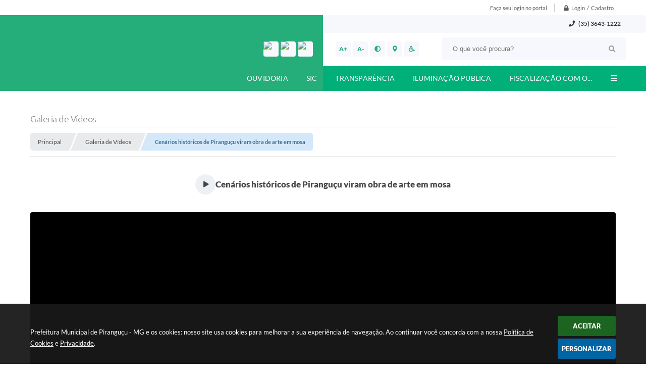

--- FILE ---
content_type: text/html; charset=utf-8
request_url: https://www.pirangucu.mg.gov.br/portal/0/galeria-de-videos/9/-cenarios-historicos-de-pirangucu-viram-obra-de-arte-em-mosa
body_size: 28966
content:
<!DOCTYPE html>
<html lang="pt-br">
	<head>
		<meta http-equiv="Content-Type" content="text/html; charset=utf-8" />
		<meta name="viewport" content="width=device-width, initial-scale=1.0, user-scalable=yes">

        <title>Prefeitura Municipal de Piranguçu - MG - Galeria de Vídeos</title>

        <!-- Compartilhar nas redes sociais -->
		<meta property="og:type" content="website" /><meta property="og:url" content="https://www.pirangucu.mg.gov.br/portal/0/galeria-de-videos/9/-cenarios-historicos-de-pirangucu-viram-obra-de-arte-em-mosa" /><meta property="og:title" content="Cenários históricos de Piranguçu viram obra de arte em mosa" /><meta property="og:site_name" content="Prefeitura Municipal de Piranguçu - MG" /><meta property="og:description" content="Exibido em 8 de dezembro 2018 no Jornal da EPTV 2ª Edição O nosso mosaico que faz parte da..." /><meta property="og:image" content="https://www.pirangucu.mg.gov.br/fotos/e372214192e5a64270b909cd7554110d.jpg" /><meta property="og:image:width" content="480" /><meta property="og:image:height" content="360" />
		<!-- Cabeçalho -->
		

<style>
    body {
        width: 100%;
        height: 100%;
         
    }

    #e_banner_topo_dinamico {
        width:100%;
        max-width:1200px;
        height:100px;
        /*float:left;*/
        background:url(/fotos/5d8b9da317169d75fe3005eb9d2d0955.jpg) no-repeat;
    }
</style>
		<!-- Css -->
		<link href="/css/estrutura_interna_mobile.css?1765302580" rel="stylesheet" type="text/css">
<link href="/css/style.css?1606140931" rel="stylesheet" type="text/css" />
<link href="/css/style_interna_mobile.css?1606140932" rel="stylesheet" type="text/css">
<link href="/css/menu_mobile.css?1606140931" rel="stylesheet" type="text/css" media="screen and (max-width:1000px)">
<link href="/css/style_mobile.css?1606147176" rel="stylesheet" type="text/css">
<link href="/css/estrutura_mobile.css?1606140931" rel="stylesheet" type="text/css">

<!-- Estilos padrões para Capa, Topo e Rodapé -->
<link href="/css/estrutura_capa.css?1763468937" rel="stylesheet" type="text/css" />
<link href="/css/estrutura_topo.css?1712680958" rel="stylesheet" type="text/css" />
<link href="/css/estrutura_rodape.css?1712941679" rel="stylesheet" type="text/css" />

<!-- Scripts padrões para Capa, Topo e Rodapé -->
<script src="/js/funcoes_capa.js?1732562610"></script>
<script src="/js/funcoes_topo.js?1732559752"></script>
<script src="/js/funcoes_rodape.js?1710845609"></script>


<!-- Estruturas topo e rodapé -->

<!-- CSS exclusivo topo e rodapé -->

<!-- JS exclusivo topo e rodapé -->


<!-- Estilos exclusivos do site -->
<link href="/css/estrutura.css?1614617415" rel="stylesheet" type="text/css" />


<!-- Contraste -->
<link href="/css/contraste.css?1713294031" rel="stylesheet" type="text/css" property="stylesheet" />		<link href="/css/estrutura_galeria_videos.css?1689245229" rel="stylesheet" type="text/css" />

		<!-- Js -->
		<script src="/js/jquery.min.js?1566847412"></script>
        <script src="/js/sw_funcoes.js?1764241493"></script>

		<script>
			$(document).ready(function() {
				// SLIDE VÍDEOS POR CATEGORIA
				var vid_slide_videos_categoria = "#vid_slide_videos_categoria";
				if ($(vid_slide_videos_categoria).length) {
					sw_slider({ elemento: vid_slide_videos_categoria, minwidth: 320, thumbnail: false });
				}
			});
		</script>
	</head>
	<body>
        <noscript><span>Não há suporte ao JavaScript.</span></noscript>

        <!-- Topo -->
        <header>
    <!-- FONT-AWESOME -->
<link rel="stylesheet" href="https://use.fontawesome.com/releases/v5.13.1/css/all.css">
<link rel="stylesheet" href="https://use.fontawesome.com/releases/v5.15.3/css/v4-shims.css">

<!-- FANCYBOX v3-->
<link rel="stylesheet" type="text/css" href="/css/jquery.fancybox.min.css?1579887689">
<script src="/js/jquery.fancybox.min.js?1580136667"></script>


    <a href="#conteudo_esquerda" class="e_trans" accesskey="1"><h1>Ir para o conteúdo</h1></a>


<script>
    //  Cancelar leitura digital
    window.onbeforeunload = window.speechSynthesis.cancel();

    /* ============================================================================================
        FUNÇÃO PARA RETORNO DA VOTAÇÃO DA ENQUETE
    ============================================================================================ */
    function retorna_enquete(data){
        if(data != '')
        {
            $('#votar').hide();
            $("#e_cont_enquete").html(data);
        }
    }

    /* ============================================================================================
        POPUP
    ============================================================================================ */

    // FUNÇÃO ABRIR PÁGINA
    function sw_abrir_janela(pagina, altura, largura) {
        var a = (screen.height/2)-(altura/2);
        var l = (screen.width/2)-(largura/2);
        window.open(pagina,'senha','width='+largura+',height='+altura+',top='+a+',left='+l+',scrollbars=1');
    }

    // ABRIR POPUP
    function sw_abrir_popup(elemento) {
        elemento.fadeIn(200);
        elemento.find(".sw_popup").animate({"top": "+20px"}, "fast");
        $("body").css("overflow", "hidden");
    }

    // FECHAR POPUP
    function sw_fechar_popup(elemento) {
        elemento.fadeOut(200);
        elemento.find(".sw_popup").animate({"top": "-20px"}, "fast", function() { $(".sw_popup_modal:visible").last().find("input, button").first().focus(); });
        setTimeout(function () {
            if (!$(".sw_popup_modal:visible").length) {
                $("body").css("overflow", "auto");
            }
        }, 400);
    }

    // SW POPUP ( ".ELEMENTO / #ELEMENTO" , "SE MODAL PODE SER FECHADO OU NÃO")
    function sw_popup(elemento, fechar) {
        if (!fechar) { fechar = "S"; }
        var id_elemento = elemento.substr(1); //  REMOVE O PRIMEIRO CARACTERE (# OU .)
        var elemento = $(elemento);
        // ABRIR POPUP
        sw_abrir_popup(elemento);
        // FECHAR POPUP
        elemento.find(".sw_btn_fechar_popup").click(function() { sw_fechar_popup(elemento); });

        // ANALISANDO SE MODAL PODE SER FECHADO AO CLICAR FORA DA JANELA E AO TECLAR ESC
        if (fechar == "S") {
            elemento.addClass("keyupmodal")
            // FECHAR AO CLICAR NA TELA ESCURA
            elemento.mousedown(function(e) {
                if (e.target.id == id_elemento) {
                    sw_fechar_popup(elemento);
                }
            });

            //elemento.click(function() { console.log("fechou!"); sw_fechar_popup(elemento); });
            //elemento.find(".sw_popup").on("click", function() { event.stopPropagation(); });

            // FECHAR AO CLICAR ESC
            $(document).on("keyup", function(e) {
                if (e.keyCode === 27) {
                    var modal_fehcar, zindex_fechar = 0;
                    $(".sw_popup_modal.keyupmodal:visible").each(function() {
                        var modal = $(this);
                        var zindex_modal = parseInt(modal.css("z-index"));
                        if (zindex_modal > zindex_fechar) {
                            zindex_fechar =  zindex_modal;
                            modal_fechar = modal;
                        }
                    });
                    // FECHAR MODAL
                    sw_fechar_popup(modal_fechar);
                }
            });
        }
    }


    /* ============================================================================================
        ACESSIBILIDADE
    ============================================================================================ */

    // SW ACESSIBILIDADE
    if (typeof sw_acessibilidade !== "function") {
        function sw_acessibilidade(param, callback) {

            // ANALISANDO PARÂMETROS
            if (typeof param === "undefined" || !param) { param = {} }
            if (typeof param.media === "undefined") { param.media = "desktop" }

            // ANALISANDO MEDIA
            if (
                (param.media === "todas" || param.media === "all") ||
                (param.media === "desktop" && window.innerWidth > 1000) ||
                (param.media === "mobile" && window.innerWidth <= 1000) ||
                (window.innerWidth <= param.media)
            ) {

                // ANALISANDO PARÂMETROS
                if (typeof param.layout === "undefined") { param.layout = "a1" }
                if (typeof param.caminho === "undefined") { param.caminho = "body" }

                // FUNÇÕES
                if (param.fonte !== false) { param.fonte = true; }
                if (param.contraste !== false) { param.contraste = true; }
                if (param.mapa !== false) { param.mapa = true; }
                if (param.vlibras !== false) { param.vlibras = true; }
                if (param.pagina !== false) { param.pagina = true; }
                if (param.transicoes !== false) { param.transicoes = true; }
                if (param.reset !== false) { param.reset = true; }
                if (param.irconteudo !== false) { param.irconteudo = true; }
                if (param.irmenu !== false) { param.irmenu = true; }
                if (param.irbusca !== false) { param.irbusca = true; }
                if (param.irrodape !== false) { param.irrodape = true; }


                // CRIANDO ELEMENTOS
                var sw_acessibilidade = $("#sw_acessibilidade");
                if (!sw_acessibilidade.length) {
                    sw_acessibilidade = $('<div id="sw_acessibilidade" />');
                    $(param.caminho).prepend(sw_acessibilidade);
                }
                sw_acessibilidade.addClass("sw_area_acessibilidade " + param.layout);


                // BOTÃO MENU ACESSIBILIDADE
                if (!sw_acessibilidade.find("#sw_btn_menu_acessibilidade").length) {
                    var btn_menu_acessibilidade = $('<div id="sw_btn_menu_acessibilidade" class="sw_btn_menu_acessibilidade" />')

                    // INSERINDO ÍCONE DE ACESSIBILIDADE E FECHAR
                    btn_menu_acessibilidade.append('<div class="sw_icone_acessibilidade" />')
                    .append('<div class="sw_icone_fechar" />');

                    // INSERINDO BOTÃO MENU
                    sw_acessibilidade.append(btn_menu_acessibilidade);
                }
                // CLICK DO BOTÃO
                sw_acessibilidade.find("#sw_btn_menu_acessibilidade").on({
                    "click": function() {
                        sw_acessibilidade.toggleClass("show");
                    }
                });
                sw_acessibilidade.on({
                    "mouseenter": function() {
                        if (window.innerWidth >= 1000) {
                            sw_acessibilidade.addClass("show");
                        }
                    },
                    "mouseleave": function() {
                        if (window.innerWidth >= 1000) {
                            sw_acessibilidade.removeClass("show");
                        }
                    }
                });


                // CONT ACESSIBILIDADE
                if (!sw_acessibilidade.find(".sw_cont_acessibilidade").length) {
                    sw_acessibilidade.append('<div class="sw_cont_acessibilidade" />');
                }

                // TÍTULO ACESSIBILIDADE
                if (!sw_acessibilidade.find(".sw_titulo_acessibilidade").length) {
                    sw_acessibilidade.find(".sw_cont_acessibilidade").append('<div class="sw_titulo_acessibilidade"><span>Acessibilidade</span></div>');
                }

                // ÁREA BOTÕES
                if (!sw_acessibilidade.find(".sw_area_botoes_acessibilidade").length) {
                    sw_acessibilidade.find(".sw_cont_acessibilidade").append('<div class="sw_area_botoes_acessibilidade" />');
                }

                // FUNÇÃO INSERE BOTÃO DE ACESSIBILIDADE
                function sw_insere_btn_acessibilidade(param_btn) {
                    if (param_btn.seletor) {

                        // ANALISANDO SE O ELEMENTO NÃO EXISTE PARA ENTÃO CRIAR
                        if (!sw_acessibilidade.find(param_btn.seletor).length) {
                            var item = $(
                                '<a>'+
                                    '<div></div>'+
                                '</a>'
                            ).attr(
                                param_btn.seletor.charAt(0) === '#' ? 'id' : 'class',
                                param_btn.seletor.substring(1)
                            );

                            // CLASSES
                            if (param_btn.classes) {
                                item.find("div").addClass(param_btn.classes);
                            }

                            // DESCRIÇÃO
                            if (param_btn.descricao) {
                                item.find(".sw_btn_acessibilidade").append('<span class="sw_txt_btn_acessibilidade">'+param_btn.descricao+'</span>');
                                item.attr("title", param_btn.descricao);
                            }

                            // ÍCONE
                            if (param_btn.icone) {
                                item.find(".sw_btn_acessibilidade").append('<span class="sw_icone_btn tamanho_fixo swfa '+param_btn.icone+'" />')
                            }

                            // LINK
                            if (param_btn.link) {
                                item.attr("href", param_btn.link);
                            }

                            // ACCESSKEY
                            if (param_btn.accesskey) {
                                item.attr("accesskey", param_btn.accesskey);

                                // INSERINDO TECLADO NUMÉRICO
                                window.addEventListener("keydown", function(e) {
                                    var keyCode = e.keyCode || e.which;
                                    if (e.altKey && keyCode === param_btn.accesskey+96) {
                                        if (param_btn.link) {
                                            window.location.href = param_btn.link;
                                        }
                                        else {
                                            item.trigger("click")
                                        }
                                    }
                                }, false)
                            }

                            // INSERINDO ITEM
                            sw_acessibilidade.find(".sw_area_botoes_acessibilidade").append(item);
                        }
                    }
                }


                // =============================================================
                //      BOTÃO AUMENTAR
                // =============================================================
                if (param.fonte && !sw_acessibilidade.find("#sw_btn_aumentar_acessibilidade").length) {
                    sw_insere_btn_acessibilidade({
                        seletor: "#sw_btn_aumentar_acessibilidade",
                        classes: "sw_btn_acessibilidade sw_btn_aumentar_acessibilidade",
                        icone: "fas fa-plus",
                        descricao: "Aumentar fonte"
                    });
                }
                // ATRIBUINDO FUNÇÃO
                sw_acessibilidade.find("#sw_btn_aumentar_acessibilidade").click(function() {
                    // CARREGANDO FS
                    sw_carregando_fs("show");

                    // ALTERANDO FONTS
                    sw_altera_fonts(1);

                    // REMOVE CARREGANDO FS
                    setTimeout(function() {
                        sw_carregando_fs("hide");
                    }, 400);
                });

                // =============================================================
                //      BOTÃO DIMINUIR
                // =============================================================
                if (param.fonte && !sw_acessibilidade.find("#sw_btn_diminuir_acessibilidade").length) {
                    sw_insere_btn_acessibilidade({
                        seletor: "#sw_btn_diminuir_acessibilidade",
                        classes: "sw_btn_acessibilidade sw_btn_diminuir_acessibilidade",
                        icone: "fas fa-minus",
                        descricao: "Diminuir fonte"
                    });
                }
                // ATRIBUINDO FUNÇÃO
                sw_acessibilidade.find("#sw_btn_diminuir_acessibilidade").click(function() {
                    // CARREGANDO FS
                    sw_carregando_fs("show");

                    // ALTERANDO FONTS
                    sw_altera_fonts(-1);

                    // REMOVE CARREGANDO FS
                    setTimeout(function() {
                        sw_carregando_fs("hide");
                    }, 400);
                });

                // =============================================================
                //      BOTÃO CONTRASTE
                // =============================================================
                if (param.contraste && !sw_acessibilidade.find("#sw_btn_contraste_acessibilidade").length) {
                    sw_insere_btn_acessibilidade({
                        seletor: "#sw_btn_contraste_acessibilidade",
                        classes: "sw_btn_acessibilidade sw_btn_contraste_acessibilidade",
                        icone: "fas fa-adjust",
                        descricao: "Alto contraste",
                        accesskey: 5
                    });
                }
                // ATRIBUINDO FUNÇÃO
                sw_acessibilidade.find("#sw_btn_contraste_acessibilidade").click(function() {
                    var action_contraste = (localStorage.getItem("sw_acessibilidade_contraste") === "true") ? false : true;
                    sw_contraste(action_contraste);
                });

                // =============================================================
                //      BOTÃO VLIBRAS
                // =============================================================
                if (param.vlibras && !sw_acessibilidade.find("#sw_btn_vlibras_acessibilidade").length && $("#vlibras_include img").length) {
                    sw_insere_btn_acessibilidade({
                        seletor: "#sw_btn_vlibras_acessibilidade",
                        classes: "sw_btn_acessibilidade sw_btn_vlibras_acessibilidade",
                        icone: "fas fa-sign-language",
                        descricao: "Habilitar VLibras",
                        accesskey: 7
                    });
                }
                // ATRIBUINDO FUNÇÃO
                sw_acessibilidade.find("#sw_btn_vlibras_acessibilidade").click(function() {
                    var action_vlibras = (localStorage.getItem("sw_acessibilidade_vlibras") === "true") ? false : true;
                    sw_vlibras(action_vlibras);
                });
                var vlibras_include = $("#vlibras_include");
                if (vlibras_include.length) {
                    // BOTÃO ABRIR VLIBRAS
                    vlibras_include.on("click", "div[vw-access-button]", function(e) {
                        setTimeout(function() {
                            sw_vlibras(true);
                        }, 100);
                    });
                    // BOTÃO FECHAR VLIBRAS
                    vlibras_include.on("click", "img.vpw-settings-btn-close", function() {
                        setTimeout(function() {
                            sw_vlibras(false);
                        }, 100);
                    });
                }

                // =============================================================
                //      BOTÃO TRANSIÇÕES
                // =============================================================
                if (param.transicoes && !sw_acessibilidade.find("#sw_btn_transicoes_acessibilidade").length) {
                    sw_insere_btn_acessibilidade({
                        seletor: "#sw_btn_transicoes_acessibilidade",
                        classes: "sw_btn_acessibilidade sw_btn_transicoes_acessibilidade",
                        icone: "fab fa-delicious",
                        descricao: "Ativar/Desativar transições"
                    });
                }
                // ATRIBUINDO FUNÇÃO
                sw_acessibilidade.find("#sw_btn_transicoes_acessibilidade").click(function() {
                    // CARREGANDO FS
                    sw_carregando_fs("show");

                    // ACIONANDO FUNÇÃO
                    var action_transicoes = (localStorage.getItem("sw_acessibilidade_transicoes") === "true") ? false : true;
                    sw_desativa_transicoes(action_transicoes);

                    // REMOVE CARREGANDO FS
                    setTimeout(function() {
                        sw_carregando_fs("hide");
                    }, 400);
                });

                // =============================================================
                //      BOTÃO MAPA
                // =============================================================
                if (param.mapa && !sw_acessibilidade.find("#sw_btn_mapa_acessibilidade").length) {
                    sw_insere_btn_acessibilidade({
                        seletor: "#sw_btn_mapa_acessibilidade",
                        classes: "sw_btn_acessibilidade sw_btn_mapa_acessibilidade",
                        icone: "fas fa-sitemap",
                        descricao: "Mapa do site",
                        link: "/portal/mapa"
                    });
                }

                // =============================================================
                //      BOTÃO ACESSIBILIDADE PÁGINA
                // =============================================================
                if (param.pagina && !sw_acessibilidade.find("#sw_btn_pagina_acessibilidade").length) {
                    sw_insere_btn_acessibilidade({
                        seletor: "#sw_btn_pagina_acessibilidade",
                        classes: "sw_btn_acessibilidade sw_btn_pagina_acessibilidade",
                        icone: "fas fa-wheelchair",
                        descricao: "Página de Acessibilidade",
                        link: "/portal/acessibilidade",
                        accesskey: 6
                    });
                }

                // =============================================================
                //      BOTÃO RESET
                // =============================================================
                if (param.reset && !sw_acessibilidade.find("#sw_btn_reset_acessibilidade").length) {
                    sw_insere_btn_acessibilidade({
                        seletor: "#sw_btn_reset_acessibilidade",
                        classes: "sw_btn_acessibilidade sw_btn_reset_acessibilidade",
                        icone: "fas fa-undo",
                        descricao: "Resetar acessibilidade"
                    });
                }
                // ATRIBUINDO FUNÇÃO
                sw_acessibilidade.find("#sw_btn_reset_acessibilidade").click(function() {
                    // CARREGANDO FS
                    sw_carregando_fs("show");

                    // RESETANDO ACESSIBILIDADE
                    var reset = true;
                    set_acessibilidade(reset);

                    // REMOVE CARREGANDO
                    setTimeout(function() {
                        sw_carregando_fs("hide");
                    }, 400);
                }).hide();


                // =============================================================
                //      BOTÃO IR PARA O CONTEÚDO
                // =============================================================
                if (param.irconteudo && !sw_acessibilidade.find("#sw_btn_irconteudo_acessibilidade").length) {
                    sw_insere_btn_acessibilidade({
                        seletor: "#sw_btn_irconteudo_acessibilidade",
                        classes: "sw_btn_acessibilidade sw_link_acessibilidade sw_btn_irconteudo_acessibilidade",
                        icone: "fas fa-desktop",
                        descricao: "Ir para o conteúdo",
                        link: (location.pathname === "/" || location.pathname === "/portal" || location.pathname === "/portal/") ? "#e_conteudo" : "#e_centralizar",
                        accesskey: 1
                    });
                }

                // =============================================================
                //      BOTÃO IR PARA O MENU
                // =============================================================
                if (param.irmenu && !sw_acessibilidade.find("#sw_btn_irmenu_acessibilidade").length) {
                    sw_insere_btn_acessibilidade({
                        seletor: "#sw_btn_irmenu_acessibilidade",
                        classes: "sw_btn_acessibilidade sw_link_acessibilidade sw_btn_irmenu_acessibilidade",
                        icone: "fas fa-bars",
                        descricao: "Ir para o menu",
                        link: "#e_cont_topo",
                        accesskey: 2
                    });
                }

                // =============================================================
                //      BOTÃO IR PARA A BUSCA
                // =============================================================
                if (param.irbusca && !sw_acessibilidade.find("#sw_btn_irbusca_acessibilidade").length) {
                    sw_insere_btn_acessibilidade({
                        seletor: "#sw_btn_irbusca_acessibilidade",
                        classes: "sw_btn_acessibilidade sw_link_acessibilidade sw_btn_irbusca_acessibilidade",
                        icone: "fas fa-search",
                        descricao: "Ir para a busca",
                        link: "#e_campo_busca",
                        accesskey: 3
                    });
                }
                // IR PARA BUSCA
                $("#irbusca").click(function () {
                    $("#e_campo_busca").focus();
                });
                // FORMULÁRIO
                $("#formulario_busca").bind('submit',function() {
                    var busca = ($("#e_campo_busca").val() == "") ? 0 : $("#e_campo_busca").val();
                    window.location.href = '/portal/busca/' + busca;
                    return false;
                });

                // =============================================================
                //      BOTÃO IR PARA O RODAPÉ
                // =============================================================
                if (param.irrodape && !sw_acessibilidade.find("#sw_btn_irrodape_acessibilidade").length) {
                    sw_insere_btn_acessibilidade({
                        seletor: "#sw_btn_irrodape_acessibilidade",
                        classes: "sw_btn_acessibilidade sw_link_acessibilidade sw_btn_irrodape_acessibilidade",
                        icone: "fas fa-arrow-down",
                        descricao: "Ir para o rodapé",
                        link: "#e_cont_rodape",
                        accesskey: 4
                    });
                }
            }
        }
    }

    // FUNÇÃO AUMENTAR / DIMINUIR FONTS
    if (typeof sw_altera_fonts !== "function") {
        function sw_altera_fonts(action) {
            var elemento;
            var body = $("body");
            var fonte = (localStorage.getItem("sw_acessibilidade_fonte") !== null) ? parseInt(localStorage.getItem("sw_acessibilidade_fonte")) : 0;
            var fontoriginal;
            var font_size;
            var nova_font_size;

            // ANALISANDO SE FONT ORIGINAL E PARÂMETRO SÃO DIFERENTES DE ZERO
            if (!((action === 0 || action === false || action === null) && fonte === 0)) {

                // CALCULANDO NOVA FONT
                nova_font_size = (action === 0) ? 0 : fonte + action;

                // PERCORRENDO ELEMENTOS DO BODY E SETANDO FONTS ORIGINAIS
                if (nova_font_size >= -5 && nova_font_size <= 5) {

                    body.find("*").each(function() {
                        elemento = $(this);
                        // ANALISANDO | SE ELEMENTO PAI CONTÉM A CLASSE TAMANHO_FIXO | && | SE O ELEMENTO NÃO TEM FONT-SIZE ZERO OU | && | SE O ELEMENTO NÃO TEM A CLASSE TAMANHO_FIXO
                        if ( (!elemento.parents(".tamanho_fixo").length) && (elemento.css("font-size").replace(/\D/g, "") > 0) && (!elemento.hasClass("tamanho_fixo")) ) {

                            // ANALISANDO ESTADO ATUAL DAS FONTS
                            fontoriginal = elemento.attr("data-fontoriginal");
                            if (typeof fontoriginal === "undefined" || fontoriginal === false) {
                                // SETANDO ATRIBUTO DATA-FONTSIZE ATUAL
                                fontoriginal = parseInt(elemento.css("font-size").replace("px", ""));
                                elemento.attr("data-fontoriginal", fontoriginal)
                            }
                        }
                    });

                    // PERCORRENDO ELEMENTOS DO BODY E ALTERANDO FONT-SIZE
                    body.find("[data-fontoriginal]").each(function() {
                        elemento = $(this);
                        // ANALISANDO FONT ATUAL DO ELEMENTO
                        fontoriginal = parseInt(elemento.attr("data-fontoriginal"));
                        font_size = fontoriginal + nova_font_size;
                        elemento.css({"font-size" : font_size + "px"});
                    });

                    // ATUALIZANDO LOCAL STORAGE
                    if (nova_font_size == 0) {
                        localStorage.removeItem("sw_acessibilidade_fonte");
                    } else {
                        localStorage.setItem("sw_acessibilidade_fonte", nova_font_size);
                    }
                }

                // ACIONANDO FUNÇÃO SET ACESSIBILIDADE
                sw_deb_acessibilidade = sw_debounce(set_acessibilidade, 500, sw_deb_acessibilidade);
            }
        }
    }

    // FUNÇÃO CONTRASTE
    if (typeof sw_contraste !== "function") {
        function sw_contraste(action) {
            var body = $("body");
            var contraste = (localStorage.getItem("sw_acessibilidade_contraste") !== null) ? localStorage.getItem("sw_acessibilidade_contraste") : false;

            // ANALISANDO SE HÁ MUDANÇA DE AÇÃO
            if (typeof action === "undefined" || action === null) {
                action = contraste;
            }

            // REMOVENDO TRANSIÇÕES MOMENTANEAMENTE
            body.addClass("transition0s");
            setTimeout(function() {
                body.removeClass("transition0s");
            }, 100);

            // ANALISANDO AÇÃO
            if (action || action === "true") {
                body.addClass("contraste");

                // SETANDO LOCAL STORAGE
                localStorage.setItem("sw_acessibilidade_contraste", action);
            }
            else {
                body.removeClass("contraste");

                // RESETANDO LOCAL STORAGE
                localStorage.removeItem("sw_acessibilidade_contraste");
            }

            // ACIONANDO FUNÇÃO SET ACESSIBILIDADE
            sw_deb_acessibilidade = sw_debounce(set_acessibilidade, 200, sw_deb_acessibilidade);
        }
    }

    // FUNÇÃO DESATIVA TRANSIÇÕES
    if (typeof sw_desativa_transicoes !== "function") {
        function sw_desativa_transicoes(action) {
            var contents = $("body >*");
            var transicoes = (localStorage.getItem("sw_acessibilidade_transicoes") !== null) ? localStorage.getItem("sw_acessibilidade_transicoes") : false;

            // ANALISANDO SE HÁ MUDANÇA DE AÇÃO
            if (typeof action === "undefined" || action === null) {
                action = transicoes;
            }

            // ANALISANDO AÇÃO
            if (action || action === "true") {
                contents.addClass("transition0s");

                // SETANDO LOCAL STORAGE
                localStorage.setItem("sw_acessibilidade_transicoes", true);
            }
            else {
                contents.removeClass("transition0s");

                // RESETANDO LOCAL STORAGE
                localStorage.removeItem("sw_acessibilidade_transicoes");
            }

            // ACIONANDO FUNÇÃO SET ACESSIBILIDADE
            sw_deb_acessibilidade = sw_debounce(set_acessibilidade, 500, sw_deb_acessibilidade);
        }
    }

    // FUNÇÃO HABILITA VLIBRAS
    if (typeof sw_vlibras !== "function") {
        function sw_vlibras(action) {
            var vlibras = (localStorage.getItem("sw_acessibilidade_vlibras") !== null) ? localStorage.getItem("sw_acessibilidade_vlibras") : false;
            var vlibras_include = $("#vlibras_include");

            // ANALISANDO SE HÁ MUDANÇA DE AÇÃO
            if (typeof action === "undefined" || action === null) {
                action = vlibras;
            }

            // ANALISANDO AÇÃO
            if (action || action === "true") {
                if (vlibras_include.find("div[vw-access-button]").hasClass("active")) {
                    vlibras_include.find("div[vw-access-button]").trigger("click");
                }

                // SETANDO LOCAL STORAGE
                localStorage.setItem("sw_acessibilidade_vlibras", action);
            }
            else {
                if (!vlibras_include.find("div[vw-access-button]").hasClass("active")) {
                    vlibras_include.find("img.vpw-settings-btn-close").trigger("click");
                }

                // RESETANDO LOCAL STORAGE
                localStorage.removeItem("sw_acessibilidade_vlibras");
            }

            // ACIONANDO FUNÇÃO SET ACESSIBILIDADE
            sw_deb_acessibilidade = sw_debounce(set_acessibilidade, 500, sw_deb_acessibilidade);
        }
    }

    // FUNÇÃO SET ACESSIBILIDADE // INDICA AO USUÁRIO QUE HÁ FUNÇÕES DE ACESSIBILIDADES ATIVAS OU RESETA FUNÇÕES
    if (typeof set_acessibilidade !== "function") {
        function set_acessibilidade(reset)
        {
            // CAPTURANDO ATRIBUTOS
            var fonte = (localStorage.getItem("sw_acessibilidade_fonte") !== null) ? localStorage.getItem("sw_acessibilidade_fonte") : 0;
            var contraste = (localStorage.getItem("sw_acessibilidade_contraste") !== null) ? localStorage.getItem("sw_acessibilidade_contraste") : false;
            var transicoes = (localStorage.getItem("sw_acessibilidade_transicoes") !== null) ? localStorage.getItem("sw_acessibilidade_transicoes") : false;
            var vlibras = (localStorage.getItem("sw_acessibilidade_vlibras") !== null) ? localStorage.getItem("sw_acessibilidade_vlibras") : false;

            // BOTÕES
            var sw_btn_menu_acessibilidade = $("#sw_btn_menu_acessibilidade");
            var sw_btn_aumentar_acessibilidade = $("#sw_btn_aumentar_acessibilidade");
            var sw_btn_diminuir_acessibilidade = $("#sw_btn_diminuir_acessibilidade");
            var sw_btn_contraste_acessibilidade = $("#sw_btn_contraste_acessibilidade");
            var sw_btn_transicoes_acessibilidade = $("#sw_btn_transicoes_acessibilidade");
            var sw_btn_vlibras_acessibilidade = $("#sw_btn_vlibras_acessibilidade");
            var sw_btn_reset_acessibilidade = $("#sw_btn_reset_acessibilidade");

            // ANALISANDO RESET
            if (reset === true) {
                fonte = 0;
                contraste = false;
                transicoes = false;
                vlibras = false;

                // RESETANDO ACESSIBILIDADE
                sw_altera_fonts(fonte);
                sw_contraste(contraste);
                sw_desativa_transicoes(transicoes);
                sw_vlibras(vlibras);
            }

            // BOTÃO DE RESET
            if (sw_btn_reset_acessibilidade.length) {
                if (fonte != 0 || contraste || transicoes || vlibras) {
                    sw_btn_reset_acessibilidade.show();
                }
                else {
                    sw_btn_reset_acessibilidade.hide();
                }
            }

            // ANALISANDO FUNÇÕES INDIVIDUALMENTE
            var qtde_funcoes = 0;

            // AUMENTAR / DIMINUIR FONTE
            if (fonte > 0) {
                qtde_funcoes++;
                sw_btn_aumentar_acessibilidade.find(".sw_btn_acessibilidade").attr("data-acessibilidade", fonte).addClass("ativa");
                sw_btn_diminuir_acessibilidade.find(".sw_btn_acessibilidade").removeAttr("data-acessibilidade").removeClass("ativa");
            }
            else if (fonte < 0) {
                qtde_funcoes++;
                sw_btn_diminuir_acessibilidade.find(".sw_btn_acessibilidade").attr("data-acessibilidade", fonte).addClass("ativa");
                sw_btn_aumentar_acessibilidade.find(".sw_btn_acessibilidade").removeAttr("data-acessibilidade").removeClass("ativa");
            }
            else {
                sw_btn_aumentar_acessibilidade.find(".sw_btn_acessibilidade").removeAttr("data-acessibilidade").removeClass("ativa");
                sw_btn_diminuir_acessibilidade.find(".sw_btn_acessibilidade").removeAttr("data-acessibilidade").removeClass("ativa");
            }

            // CONTRASTE
            if (contraste) {
                qtde_funcoes++;
                sw_btn_contraste_acessibilidade.find(".sw_btn_acessibilidade").attr("data-acessibilidade", 1).addClass("ativa");
            }
            else {
                sw_btn_contraste_acessibilidade.find(".sw_btn_acessibilidade").removeAttr("data-acessibilidade").removeClass("ativa");
            }

            // TRANSIÇÕES
            if (transicoes) {
                qtde_funcoes++;
                sw_btn_transicoes_acessibilidade.find(".sw_btn_acessibilidade").attr("data-acessibilidade", 1).addClass("ativa");
            }
            else {
                sw_btn_transicoes_acessibilidade.find(".sw_btn_acessibilidade").removeAttr("data-acessibilidade").removeClass("ativa");
            }

            // VLIBRAS
            if (vlibras) {
                qtde_funcoes++;
                sw_btn_vlibras_acessibilidade.find(".sw_btn_acessibilidade").attr("data-acessibilidade", 1).addClass("ativa");
            }
            else {
                sw_btn_vlibras_acessibilidade.find(".sw_btn_acessibilidade").removeAttr("data-acessibilidade").removeClass("ativa");
            }

            // ANALISANDO QUANTIDADE DE FUNÇÕES
            if (qtde_funcoes > 0) {
                sw_btn_menu_acessibilidade.addClass("ativa").find(".sw_icone_acessibilidade").attr("data-acessibilidade", qtde_funcoes);
            }
            else {
                sw_btn_menu_acessibilidade.removeClass("ativa").find(".sw_icone_acessibilidade").removeAttr("data-acessibilidade");
            }


            // ATRIBUINDO TEXTO AOS BOTÕES
            if (sw_btn_contraste_acessibilidade.length) {
                var txt_btn = (contraste === false) ? "Alto contraste" : "Baixo contraste";
                sw_btn_contraste_acessibilidade.attr("title", txt_btn);
                sw_btn_contraste_acessibilidade.find(".sw_txt_btn_acessibilidade").text(txt_btn);
            }
            if (sw_btn_transicoes_acessibilidade.length) {
                var txt_btn = (transicoes == false) ? "Remover transições" : "Ativar transições";
                sw_btn_transicoes_acessibilidade.attr("title", txt_btn);
                sw_btn_transicoes_acessibilidade.find(".sw_txt_btn_acessibilidade").text(txt_btn);
            }
            if (sw_btn_vlibras_acessibilidade.length) {
                var txt_btn = (vlibras == false) ? "Ativar VLibras" : "Desativar VLibras";
                sw_btn_vlibras_acessibilidade.attr("title", txt_btn);
                sw_btn_vlibras_acessibilidade.find(".sw_txt_btn_acessibilidade").text(txt_btn);
            }
        }
    }

    // FUNÇÃO DEBOUNCE
    if (typeof sw_debounce !== "function") {
        function sw_debounce(funcao, time, debounce_timeout) {
            clearTimeout(debounce_timeout);

            // A CHAMADA DESSA FUNÇÃO DEVE SER RETORNADA PARA A VARIÁVEL 'debounce_timeout'
            // Ex: var debounce_timeout = sw_debounce(funcao, time, debounce_timeout)
            return debounce_timeout = setTimeout(funcao, time);
        }
    }
    var sw_deb_acessibilidade;


    /* ============================================================================================
        ACIONANDO FUNÇÕES ANTES DE CARREGAR A PÁGINA
    ============================================================================================ */

    // FONT PARA DISLEXIA
    sw_font_dislexia(null);

    // CONTRASTE
    sw_contraste(null);

    // TRANSIÇÕES
    sw_desativa_transicoes(null);


    /* ============================================================================================
        ACIONANDO FUNÇÕES AO CARREGAR A PÁGINA
    ============================================================================================ */
    $(document).ready(function() {



        /* ============================================================================================
            ACESSIBILIDADE ---- ANTIGO --- REMOVER DEPOIS DE TODOS ALTERADOS
        ============================================================================================ */

        // BOTÃO DE AUMENTAR A FONTE
        $(".aumentar").click(function () {
            $("*").each(function() {

                if ( (!$(this).parents(".tamanho_fixo").length) && ($(this).css("font-size").replace(/\D/g, "") > 0) && (!$(this).hasClass("tamanho_fixo")) )
                {
                    var size = $(this).css('font-size');

                    size = size.replace('px', '');
                    size = parseInt(size) + 1;

                    if(size < 18)
                    {
                        $(this).animate({'font-size' : size + 'px'});
                    }
                }
            });
        });

        // BOTÃO DE DIMINUIR A FONTE
        $(".diminuir").click(function () {
            $("*").each(function() {

                if ( (!$(this).parents(".tamanho_fixo").length) && ($(this).css("font-size").replace(/\D/g, "") > 0) && (!$(this).hasClass("tamanho_fixo")) )
                {
                    var size = $(this).css('font-size');

                    size = size.replace('px', '');
                    size = parseInt(size) - 1;
                    if(size > 10)
                    {
                        $(this).animate({'font-size' : size + 'px'});
                    }
                }
            });
        });

        // BOTÃO DE CONTRASTE DE COR
        $("#contraste").click(function () {

            if($("body").hasClass("contraste"))
            {
                $("body").removeClass("contraste");
                $("body").css("background","#FFFFFF");
                $("#logo_branca").hide();
            }
            else
            {
                $("body").addClass("contraste");
                $("#logo_branca").show();
            }
        });

        // BOTÃO IR PARA BUSCA
        $("#irbusca").click(function () {
            $("#e_campo_busca").focus();
        });

        // VLIBRAS
        $(".vlibras").click(function() {
            $("#vlibras_include div[vw-access-button]").trigger("click");
        });






        // // SW ACESSIBILIDADE
        // var sw_parametros_acessibilidade = {
        //     layout: "a1"
        // };
        // // ANALISANDO SE HÁ PARÂMETROS EXCLUSIVOS DO LAYOUT
        // if (typeof e_parametros_acessibilidade === "object") {
        //     sw_parametros_acessibilidade = e_parametros_acessibilidade;
        // }

        // // ACIONANDO FUNÇÃO DE ACESSIBILIDADE
        // sw_acessibilidade(sw_parametros_acessibilidade)


        // ACIONANDO FUNÇÃO DE ACESSIBILIDADE AO FIM DO CARREGAMENTO DA PÁGINA
        $(window).on("load", function() {
            // ALTERAR FONTS
            sw_altera_fonts(null);

            // VLIBRAS
            sw_vlibras(null);
        });

        // SETANDO ATRIBUTOS
        sw_deb_acessibilidade = sw_debounce(set_acessibilidade, 500, sw_deb_acessibilidade);

        /* ============================================================================================
            ENQUETE
        ============================================================================================ */

        // CLICK DO BOTÃO COM ID VOTAR DA ENQUETE
        $('#votar').click(function(){
            var opcao = $("input[name=form_resposta]:checked").val();

            opcao = parseInt(opcao);

            var recaptcha = "";

            //A CLASSE e_captcha_enquete DEVE SER INSERIDA NO HTMLQUE CONTER O CAPTCHA DA ENQUETE, PARA QUE O CÓDIGO CONSIGA LOCALIZAR O RESULTADO REFERENTE AO LOCAL CORRETO
            recaptcha = $(".e_captcha_enquete").find("textarea.g-recaptcha-response").val();

            //SE EXISTIR OS CAMPOS DE NOME E E-MAIL
            if($('#form_nome_enquete').length || $('#form_email_enquete').length || $("#form_cpf_enquete").length || $("#form_data_enquete").length)
            {
                if(isNaN(opcao))
                {
                    swal({
                        text: "Enquete: selecione uma resposta.",
                        icon: "warning"
                    });
                }
                else
                {
                    if($("#form_nome_enquete").val() == "" || $("#form_email_enquete").val() == "" || $("#form_cpf_enquete").val() == "" || $("#form_data_enquete").val() == "" || $("#form_data_enquete").val() == "00/00/0000")
                    {
                        swal({
                            text: "Enquete: preencha os campos.",
                            icon: "warning"
                        });
                    }
                    else
                    {
                        var nome = $("#form_nome_enquete").val();
                        var email = $("#form_email_enquete").val();
                        var cpf = $("#form_cpf_enquete").val();
                        var data = $("#form_data_enquete").val();
                        var invalido = "";

                        if($("#form_cpf_enquete").val() != '' && $("#form_cpf_enquete").length)
                        {
                            if(validarCPF(cpf) == false)
                            {
                                swal({
                                    text: "Enquete: CPF informado é inválido.",
                                    icon: "error"
                                });

                                invalido = "S";
                            }
                        }
                        if($("#form_email_enquete").val() != '' && $("#form_email_enquete").length)
                        {
                            if(validarEmail(email) == false)
                            {
                                swal({
                                    text: "Enquete: E-mail informado é inválido.",
                                    icon: "error"
                                });
                                invalido = "S";
                            }
                        }
                        if(invalido != "S")
                        {
                            $.post('/portal/enquete/votar/',{ enviar: 's', form_resposta: opcao, form_nome: nome, form_email: email, form_cpf: cpf, form_data: data, captcha: recaptcha }, retorna_enquete);
                        }
                    }
                }
            }
            else
            {
                if(!isNaN(opcao))
                {
                    $.post('/portal/enquete/votar/',{ enviar: 's', form_resposta: opcao, captcha: recaptcha }, retorna_enquete);
                }
                else
                {
                    swal({
                        text: "Enquete: selecione uma resposta.",
                        icon: "warning"
                    });
                }
            }
        });

    });
</script>

<div class="sw_barra_notificacoes">
    <div class="sw_cont_barra_notificacoes">

                        <div id="lgpd">
                    <div class="sw_notificacao sw_politica_privacidade sw_lato">
                        <div class="sw_info_politica_privacidade">
                            Prefeitura Municipal de Piranguçu - MG e os cookies: nosso site usa cookies para melhorar a sua experiência de navegação. Ao continuar você concorda com a nossa <a href="/portal/privacidade" target="_blank"><span>Política de Cookies</span> e <span>Privacidade</span></a>.                        </div>
                        <div class="sw_cont_btn_politica_privacidade">
                            <div class="sw_btn_politica_privacidade sw_lato_black sw_btn_fechar_notificacao">ACEITAR</div>
                            <div class="sw_btn_politica_privacidade sw_lato_black sw_btn_personalizar_cookies">PERSONALIZAR</div>
                        </div>
                    </div>
                </div>
            </div>
</div>

<div class="sw_cookies_aceitos abrir_modal_personalizar_cookies " data-tooltip="Política de Cookies e Privacidade">
    <div class="sw_politica_privacidade sw_lato">
        <span id="icone_personalizar_cookies">
            <span class="swfa fas fa-cookie"></span>
        </span>
    </div>
</div>


<!-- Modal de personalizar cookies -->
<div class="sw_popup_modal" id="sw_cont_politica_privacidade">
    <div class="sw_popup">

        <!-- Fechar -->
        <div class="sw_btn_fechar_popup" id="btn_fechar_modal_cookies"><i class="swfa fas fa-times" aria-hidden="true"></i></div>

        <!-- Título -->
        <div class="sw_titulo_popup sw_lato_bold" id="titulo_termo">Política de Cookies e Privacidade</div>

        <!-- Descrição -->
        <div class="sw_descricao_popup sw_lato_bold">
            Personalize as suas preferências de cookies.
            <div>
                <br>
                <strong><u><a href="/portal/privacidade" target="_blank">Clique aqui e consulte nossas políticas</a></u></strong>.
            </div>
        </div>

        <!-- Conteúdo dos cookies -->
        <div class="sw_conteudo_popup">

            <!-- Cookies necessários -->
            <div class="sw_lista_detalhes">
                <div class="sw_linha_lista_detalhes">
                    <div style="width: 90%;">
                        <div class="sw_nome_detalhe sw_lato_bold">
                            Cookies necessários
                            <div class="sw_descricao_detalhes_cookie sw_lato">Essenciais para uma navegação eficiente em nosso site.</div>
                        </div>
                    </div>
                    <label class="sw_btn_checkbox">
                        <span class="e_trans">Checkbox</span>
                        <input type="checkbox" name="cookies_necessarios" disabled="" checked="">
                        <span class="sw_btn_checkbox_background" style="opacity: 0.5;">
                            <span class="sw_btn_checkbox_controle"></span>
                        </span>
                    </label>
                </div>
            </div>

            <!-- Cookies de estatísticas -->
            <div class="sw_lista_detalhes">
                <div class="sw_linha_lista_detalhes">
                    <div style="width: 90%;">
                        <div class="sw_nome_detalhe sw_lato_bold">
                            Cookies de estatísticas
                            <div class="sw_descricao_detalhes_cookie sw_lato">Recomendados para a prefeitura coletar informações de navegações do usuário.</div>
                        </div>
                    </div>
                    <label class="sw_btn_checkbox">
                        <span class="e_trans">Checkbox</span>
                        <input type="checkbox" name="cookies_estatisticas" >
                        <span class="sw_btn_checkbox_background checkbox_estatisticas">
                            <span class="sw_btn_checkbox_controle"></span>
                        </span>
                    </label>
                </div>
            </div>
        </div>

        <!-- Área de botões -->
        <div class="sw_area_botoes_popup sw_lato_medium">
            <div class="sw_btn_popup sw_btn_aceitar" id="salvar_preferencias_cookies">
                <i class="swfa fas fa-check" aria-hidden="true"></i>
                <span>SALVAR</span>
            </div>
        </div>
    </div>
</div>

<script>

    // Seta os cookies
    function f_cookies_criar(cookieCheckboxEstatistica)
    {
        // Cookies necessários
        document.cookie = "PrefeituraMunicipaldePiranguçu-MG-LGPD=S; max-age=604800; path=/";

        // Cookies de estatística
        if (cookieCheckboxEstatistica) {
            document.cookie = "PrefeituraMunicipaldePiranguçu-MG-ESTATISTICA=S; max-age=604800; path=/";
        } else {
            document.cookie = "PrefeituraMunicipaldePiranguçu-MG-ESTATISTICA=S; max-age=0; path=/";
        }
    }

    // Altera o conteúdo da notificação
    function f_cookies_notificacao_alterar()
    {
        $("#lgpd").fadeOut(800, function() {
            $(this).remove();
        });
        $(".sw_cookies_aceitos").addClass("show sw_txt_tooltip");
    }

    $(document).ready(function() {

        //CONFIGURAÇÃO DOS BOTÃO DO VISUALIZADOR DE FOTOS
        $('.fancybox').fancybox({
                buttons : [
                    'slideShow',
                    //'thumbs',
                    'close'
                ],
                loop : true,
                arrows : true,
                slideShow : {
                    autoStart : false,
                    speed : 3500
                },
            });

        // ANALISANDO SE HÁ NOTIFICAÇÕES
        var barra_notificacoes = $(".sw_barra_notificacoes");
        if (barra_notificacoes.find(".sw_notificacao").length) {

            $(window).on("load", function() {
                barra_notificacoes.addClass("show");
            });

            /* ============================================================================================
                FUNÇÕES INDIVIDUAIS DAS NOTIFICAÇÕES
            ============================================================================================ */
            $(".sw_btn_fechar_notificacao").click(function() {
                var elemento_noticicacao = $(this).parents(".sw_notificacao");

                // Fechando notificação
                elemento_noticicacao.fadeOut(800, function() {
                    elemento_noticicacao.remove();

                    // Analisando se há mais notificações
                    if (barra_notificacoes.find(".sw_notificacao").length < 1) {
                        barra_notificacoes.removeClass("show");
                    }
                });

            });


            // Política de cookies
            $("#lgpd").find(".sw_btn_fechar_notificacao").click(function() {

                // Seta checked
                $("input[type='checkbox'][name='cookies_estatisticas']").attr("checked", true);

                // Seta cookies (aceita os dois)
                f_cookies_criar(true)

                // Altera o conteúdo da notificação de cookies
                f_cookies_notificacao_alterar();
            });

            // Transmissão ao vivo
            $(".live_info_transmissao").find(".sw_btn_fechar_notificacao").click(function() {
                var data_video = $(this).attr("data-video");
                $.post("/portal/transmissao/encerra/", { video: data_video });
            });
        }

        // Mostra ícone política de cookies
        $(window).on("load", function() {
            if ($("#lgpd").length === 0) {
                $(".sw_cookies_aceitos").addClass("show");
            }
        });

        // Modal de personalizar cookies
        if ($("#sw_cont_politica_privacidade").length) {

            // Ao clicar em personalizar
            let modalPersonalizarAberto = false;
            $(document.body).on('click', '.sw_btn_personalizar_cookies, .abrir_modal_personalizar_cookies', function() {

                // Cria pop-up
                sw_popup("#sw_cont_politica_privacidade", "S");

                // Caso não tenha aberto o modal e não foi votado
                if (!modalPersonalizarAberto && $(".sw_cookies_aceitos").hasClass("show") === false) {
                    $("input[type='checkbox'][name='cookies_estatisticas']").attr("checked", true);
                }
                modalPersonalizarAberto = true;
            });

            // Controle do atributo "checked" nos cookies de estatísticas
            $("input[type='checkbox'][name='cookies_estatisticas']").change(function() {
                let checadoEstatisticas = $("input[type='checkbox'][name='cookies_estatisticas']").attr("checked");
                if(checadoEstatisticas) {
                    $(this).attr("checked", true);
                } else if(checadoEstatisticas === undefined) {
                    $(this).attr("checked", false);
                }
            });

            // Ao salvar preferências
            $("#salvar_preferencias_cookies").click(function() {

                // Verifica se está checado o botão dos cookies de estatísticas
                let checadoEstatisticas = $("input[type='checkbox'][name='cookies_estatisticas']").attr("checked");

                // Seta cookies
                f_cookies_criar(checadoEstatisticas);

                // Altera o conteúdo da notificação de cookies
                f_cookies_notificacao_alterar();

                // Fecha pop-up
                let elementoPopupPrivacidade = document.getElementById("sw_cont_politica_privacidade");
                sw_fechar_popup($(elementoPopupPrivacidade));

                // Analisando se há mais notificações
                barra_notificacoes.fadeOut(800, function() {
                    if (barra_notificacoes.find(".sw_notificacao").length < 1) {
                        barra_notificacoes.removeClass("show");
                    }
                });
            });
        }
    });
</script>
<!-- FIM NOTIFICAÇÕES -->
<!-- SWEET ALERT (NECESSÁRIO PARA BOTÃO SAIR) -->
<script src="/js/sweetalert.min.js"></script>

<!-- ASSINAR -->
<script src="https://get.webpkiplugin.com/Scripts/LacunaWebPKI/lacuna-web-pki-2.12.0.min.js" integrity="sha256-jDF8LDaAvViVZ7JJAdzDVGgY2BhjOUQ9py+av84PVFA=" crossorigin="anonymous"></script>

<script>
    // FUNÇÕES JS
    $(document).ready(function() {

        // FUNÇÃO PARA ACIONAR DROP DO LOGIN DO INTERNAUTA MOBILE
        $(window).click(function() { $("#itn_area_botoes_internauta").removeClass("itn_area_botoes_internauta_show"); });
        $(".itn_area_img_internauta").on("click", function() {
            event.stopPropagation();
            $("#itn_area_botoes_internauta").toggleClass("itn_area_botoes_internauta_show");
        });        

        // ACIONANDO POPUP LOGIN
        $(".itn_btn_login").click(function() {
            sw_popup("#itn_login", "S");
        });

        // RECUPERAÇÃO DE SENHA
        $("#link_senha").click(function() { sw_abrir_janela("/portal/internautas/recuperar-senha", 450, 600) });

        // SAIR
        $("#sair_internauta").click(function() {
            swal({
                title: "Atenção!",
                text: "Deseja realmente sair do portal?",
                icon: "warning",
                buttons: ["Cancelar", "OK"],
            })
            .then(function(acao) {
                if(acao === true)
                {
                    location.href = "/portal/internautas/sair";
                }
            });
        });
                
    });

    // ABRIR POPUP INTERNAUTA
    function abrir_popup_internautas(elemento) {
        sw_abrir_popup(elemento);
        $("#cpf_cnpj_email").focus();
    }

    // FECHAR POPUP INTERNAUTA
    function fechar_popup_internautas(elemento) {        
        verifica_popups_termos();
        sw_fechar_popup(elemento);
    }

    // TRANSFORMAR DADOS EM MAIÚSCULOS
    function internautas_transformar_string(string)
    {
        if(string.value != "" && string.id != "")
        {
            $("#"+string.id).val(string.value.toUpperCase());
        }
    }

    // FORMATA VALOR (CPF OU CNPJ)
    function formata_cpf_cnpj(value)
    {
        const cnpjCpf = value.replace(/\D/g, '');
        
        if (cnpjCpf.length === 11)
        {
            return cnpjCpf.replace(/(\d{3})(\d{3})(\d{3})(\d{2})/g, "\$1.\$2.\$3-\$4");
        }
        else if (cnpjCpf.length === 14)
        {
            return cnpjCpf.replace(/(\d{2})(\d{3})(\d{3})(\d{4})(\d{2})/g, "\$1.\$2.\$3/\$4-\$5");
        }
    }

    // VALIDAR CPF
    function validar_cpf(cpf)
    {
		cpf = cpf.replace(/[^\d]+/g,'');
		if(cpf == '') return false;
		// Elimina CPFs invalidos conhecidos
		if (cpf.length != 11 || cpf == "00000000000" || cpf == "11111111111" || cpf == "22222222222" || cpf == "33333333333" || cpf == "44444444444" || cpf == "55555555555" || cpf == "66666666666" || cpf == "77777777777" || cpf == "88888888888" || cpf == "99999999999") return false;
		// Valida 1o digito 
		add = 0;
		for (i=0; i < 9; i ++)
			add += parseInt(cpf.charAt(i)) * (10 - i);
			rev = 11 - (add % 11);
			if (rev == 10 || rev == 11)
				rev = 0;
			if (rev != parseInt(cpf.charAt(9)))
				return false;
		// Valida 2o digito
		add = 0;
		for (i = 0; i < 10; i ++)
			add += parseInt(cpf.charAt(i)) * (11 - i);
		rev = 11 - (add % 11);
		if (rev == 10 || rev == 11)
			rev = 0;
		if (rev != parseInt(cpf.charAt(10)))
			return false;
		return true;
	}

    // VALIDAR CNPJ
    function validar_cnpj(cnpj)
    { 
        cnpj = cnpj.replace(/[^\d]+/g,'');

        if(cnpj == '') return false;
        
        if (cnpj.length != 14)
            return false;
        
        if (cnpj == "00000000000000" || cnpj == "11111111111111" || cnpj == "22222222222222" || cnpj == "33333333333333" || cnpj == "44444444444444" || cnpj == "55555555555555" || cnpj == "66666666666666" || cnpj == "77777777777777" || cnpj == "88888888888888" || cnpj == "99999999999999")
            return false;

        tamanho = cnpj.length - 2
        numeros = cnpj.substring(0,tamanho);
        digitos = cnpj.substring(tamanho);
        soma = 0;
        pos = tamanho - 7;
        
        for(i = tamanho; i >= 1; i--)
        {
            soma += numeros.charAt(tamanho - i) * pos--;
            if (pos < 2)
                pos = 9;
        }

        resultado = soma % 11 < 2 ? 0 : 11 - soma % 11;
        if (resultado != digitos.charAt(0))
            return false;
            
        tamanho = tamanho + 1;
        numeros = cnpj.substring(0,tamanho);
        soma = 0;
        pos = tamanho - 7;

        for (i = tamanho; i >= 1; i--)
        {
            soma += numeros.charAt(tamanho - i) * pos--;
            if (pos < 2)
                pos = 9;
        }

        resultado = soma % 11 < 2 ? 0 : 11 - soma % 11;
        if (resultado != digitos.charAt(1))
            return false;
                
        return true;
    }



    ////


    // VERIFICA SE ACABOU OS TERMOS PARA REDIRECIONAR INTERNAUTA
    function verifica_popups_termos()
    {
        var contador = $('#cont_popup').val();
        var link = $('#link').val();

        if(contador - 1 == 0 || contador == "")
        {
            setTimeout(function() {
                var elemento = ".itn_consentimentos";
                elemento = $(""+elemento+"");
                fechar_popup_internautas(elemento);

                var elemento_link = ".itn_consentimentos_link";
                elemento_link = $(""+elemento_link+"");
                fechar_popup_internautas(elemento_link);

                var url_atual = window.location.pathname;

                // REDIRECIONA APENAS QUANDO LOGAR OU CADASTRAR
                if(url_atual != "/portal/internautas/dados" && url_atual != "/portal/internautas/dados/consentimentos" && url_atual != "/portal/internautas/dados/preferencias")
                {
                    if(link == "/portal/internautas/alterar")
                    {
                        location.href = link;
                    }
                    else if(link != "" && link != undefined)
                    {
                        location.href = link;
                    }
                    else
                    {
                        location.href = '/portal/0/galeria-de-videos/9/-cenarios-historicos-de-pirangucu-viram-obra-de-arte-em-mosa';
                    }
                }

                $('#cont_popup').val("0");
            
            }, 300);
        }
        else
        {
            contador = contador - 1;
            $('#cont_popup').val(contador);
        }

        return contador;
    }

    // SE ESTIVER NA PÁGINA DE CONSENTIMENTOS (ACEITANDO, RECUSANDO OU REVOGANDO) A PÁGINA DEVERÁ SER RECARREGADA
    function redireciona_internauta_consentimento()
    {
        setTimeout(function() {            
            if(window.location.pathname == "/portal/internautas/dados/consentimentos" || window.location.pathname == "/portal/internautas/dados")
            {
                location.href = window.location.pathname;
            }
        }, 800);
    }

    // CLICK DO BOTÃO OK (QUANDO ENTRAR EM UMA FERRAMENTA QUE TIVER TERMO DO TIPO EMITE AVISO QUE FOI ENVIADO UM E-MAIL PARA CONFIRMAÇÃO)
    function btn_ok(id_consentimento)
    {
        if(id_consentimento != "")
        {
            var elemento = "#itn_consentimentos_int_"+id_consentimento;
            elemento = $(""+elemento+"");
            fechar_popup_internautas(elemento);
        }
    }
    
    // CLICK DO BOTÃO REENVIAR
    function btn_reenviar_consentimento(id_consentimento)
    {
        if(id_consentimento != "")
        {
            var elemento = "#itn_consentimentos_int_"+id_consentimento;
            elemento = $(""+elemento+"");

            $.post('/portal/internautas/acao/', {acao:"reenviar_consentimento", consentimento:id_consentimento}, retorno);

            function retorno(data)
            {
                fechar_popup_internautas(elemento);
            }
        }
    }

    // EXIBE MENSAGENS DE SUCESSO E ERRO
    function int_msg_erro(mensagem)
    {
        $("#conteudo_esquerda").append('<div class="sw_lato sw_aviso_suspenso sw_aviso_suspenso_erro" style="display:none;"><i class="swfa fas fa-times-circle-o"></i><span>'+mensagem+'</span></div>');
        $(".sw_aviso_suspenso_erro").fadeIn("slow");

        setTimeout(function() {
            $(".sw_aviso_suspenso_erro").fadeOut("slow");
        }, 1500);
    }

    function int_msg_sucesso(mensagem)
    {
        $("#conteudo_esquerda").append('<div class="sw_lato sw_aviso_suspenso sw_aviso_suspenso_sucesso" style="display:none;"><i class="swfa fas fa-check-circle-o"></i><span>'+mensagem+'</span></div>');
        $(".sw_aviso_suspenso_sucesso").fadeIn("slow");

        setTimeout(function() {
            $(".sw_aviso_suspenso_sucesso").fadeOut("slow");
        }, 1500);
    }

    // CLICK DO BOTÃO "CONFIRMAR CÓDIGO"
    function btn_confirmar_codigo_consentimento(id_consentimento)
    {
        var codigo = $("#form_codigo_confirmacao_consentimento").val();

        if(id_consentimento != "" && codigo != "")
        {
            var elemento = "#itn_consentimentos_int_"+id_consentimento;
            elemento = $(""+elemento+"");

            $.post('/portal/internautas/acao/', {acao:"confirmar_codigo_consentimento", consentimento:id_consentimento, codigo:codigo}, retorno);

            function retorno(data)
            {
                data = JSON.parse(data);

                fechar_popup_internautas(elemento);

                if(data.resultado == "sucesso")
                {
                    int_msg_sucesso("Consentimento confirmado com sucesso!");
                }
                else
                {
                    int_msg_erro("Erro ao confirmar consentimento!");
                }
            }
        }
    }

    // EXIBE MENSAGEM DE ERRO NO PROCESSO (CASO FALTE ALGUM DADO)
    function exibe_mensagem_erro_processo()
    {
        $(".sw_area_botoes_popup").hide();
        $(".sw_conteudo_popup").html('<div class="sw_aviso sw_aviso_erro sw_lato"><i class="swfa fas fa-exclamation-triangle"></i> <span>Ops, algo deu errado. Tente novamente mais tarde.</span></div>');

        // setTimeout(function() {
        //     fechar_popup_internautas(elemento);
        // }, 1000);
    }


    // CLICK DO BOTÃO ACEITAR
    function btn_aceitar(id_consentimento, id_termo)
    {
        if(id_consentimento != "" && id_consentimento != undefined)
        {
            var elemento = "#itn_consentimentos_int_"+id_consentimento;
            elemento = $(""+elemento+"");

            $.post('/portal/internautas/acao/', {acao:"responder_consentimento", consentimento:id_consentimento, valor:"S"}, retorno);

            function retorno(data)
            {
                data = JSON.parse(data);

                fechar_popup_internautas(elemento);

                if(data.resultado == "sucesso")
                {
                    int_msg_sucesso("Consentimento aceito com sucesso!");
                }
                else
                {
                    int_msg_erro("Erro ao aceitar consentimento!");
                }

                redireciona_internauta_consentimento();
            }
        }
        else
        {
            exibe_mensagem_erro_processo();
        }
    }

    // CLICK DO BOTÃO RECUSAR
    function btn_recusar(id_consentimento, id_termo, obrigatorio)
    {
        // VERIFICA SE TERMO É OBRIGATÓRIO PARA SOLICITAR CONFIRMAÇÃO
        if(obrigatorio == "S")
        {
            swal({
                text: "Tem certeza que deseja recusar? É obrigatório a aceitação desse termo.",
                icon: "warning",
                buttons: ['Cancelar', 'OK']
            })
            .then(function(acao) {
                if(acao === true)
                {
                    if(id_consentimento != "" && id_consentimento != undefined)
                    {
                        
                        var elemento = "#itn_consentimentos_int_"+id_consentimento;
                        elemento = $(""+elemento+"");
                        
                        $.post('/portal/internautas/acao/', {acao:"responder_consentimento", consentimento:id_consentimento, valor:"N", termo:id_termo}, retorno);

                        function retorno(data) 
                        {
                            data = JSON.parse(data);

                            elemento.find(".sw_area_botoes_popup").hide();

                            fechar_popup_internautas(elemento);

                            if(data.resultado == "sucesso")
                            {
                                int_msg_sucesso("Consentimento recusado com sucesso!");
                            }
                            else
                            {
                                int_msg_erro("Erro ao recusar consentimento!");
                            }

                            redireciona_internauta_consentimento();
                        }
                    }
                    else
                    {
                        exibe_mensagem_erro_processo();
                    }
                }
            });
        }
        else
        {
            if(id_consentimento != "" && id_consentimento != undefined)
            {
                var elemento = "#itn_consentimentos_int_"+id_consentimento;
                elemento = $(""+elemento+"");
                
                $.post('/portal/internautas/acao/', {acao:"responder_consentimento", consentimento:id_consentimento, valor:"N", termo:id_termo}, retorno);

                function retorno(data) 
                {
                    data = JSON.parse(data);

                    elemento.find(".sw_area_botoes_popup").hide();

                    fechar_popup_internautas(elemento);

                    if(data.resultado == "sucesso")
                    {
                        int_msg_sucesso("Consentimento recusado com sucesso!");
                    }
                    else
                    {
                        int_msg_erro("Erro ao recusar consentimento!");
                    }

                    redireciona_internauta_consentimento();
                }
            }
            else
            {
                exibe_mensagem_erro_processo();
            }
        }
    }

    // CLICK DO BOTÃO REVOGAR (ENVIAR - REVOGAR DE FATO)
    function btn_revogar(id_consentimento)
    {
        var motivo = $("#motivo_revogar").val();

        if(id_consentimento != "" && id_consentimento != undefined)
        {
            var elemento = "#itn_consentimentos_int_"+id_consentimento;
            elemento = $(""+elemento+"");

            $.post('/portal/internautas/acao/', {acao:"revogar_consentimento", consentimento:id_consentimento, motivo:motivo}, retorno);

            function retorno(data)
            {
                data = JSON.parse(data);

                fechar_popup_internautas(elemento);

                if(data.resultado == "sucesso")
                {
                    int_msg_sucesso("Consentimento revogado com sucesso!");
                }
                else
                {
                    int_msg_erro("Erro ao revogar consentimento!");
                }

                redireciona_internauta_consentimento();
            }
        }
        else
        {
            exibe_mensagem_erro_processo();
        }
    }

    // CLICK NO BOTÃO REVOGAR PARA EXIBIR CAMPO DO MOTIVO
    function btn_revogar_motivo(id_consentimento)
    {
        // EXIBE CAMPO PARA INFORMAR MOTIVO
        $(".itn_area_motivo").fadeIn();

        // DESCE TELA
        $(".sw_popup_modal").animate({ scrollTop: $(document).height() }, 1000);

        // SETA NOVO ONCLICK PARA BOTÃO E REMOVE CLASSE
        $(".itn_btn_revogar").attr("onClick", "btn_revogar("+id_consentimento+")");
        $(".itn_btn_revogar").removeClass("itn_btn_revogar_cinza");

        // ADICIONA FOCO NO CAMPO
        $("#motivo_revogar").focus();
    }


    // CLICK DO BOTÃO ASSINAR
    function btn_assinar(id_consentimento, id_termo, arquivo, diretorio, origem)
    {
        // DESABILITA BOTÃO
        $("#itn_consentimentos_int_"+id_consentimento).find(".itn_btn_aceitar").attr("disabled", "disabled");
        $("#itn_consentimentos_int_"+id_consentimento).find(".itn_btn_aceitar").fadeOut();

        var elemento = "#itn_consentimentos_int_"+id_consentimento;
        elemento = $(""+elemento+"");

        
        // AUTORIZADO OK SIGNIFICA QUE TEM CREDITOS PARA GASTAR COM A OPERAÇÃO, SE NÃO HOUVER VAI RETORNAR MENSSAGEM DE ERRO AO USUÁRIO
        if('ok' != 'ok')
        {
            swal({
                text: "Você não possui créditos para assinar o documento, favor entrar em contato com Prefeitura Municipal de Piranguçu - MG.",
                icon: "error"
            }); 
        }
        else
        {
            // EXTRAI EXTENSÃO DO ARQUIVO
            var coleta_extensao = arquivo.split(".");
            
            // VERIFICA SE O ARQUIVO É UM PDF
            if (coleta_extensao[1] != "pdf")
            {
                swal({
                    text: "Extensão inválida, somente arquivos PDF podem ser assinados",
                    icon: "error"
                });
            }
            else
            {
                // CARREGA SELECT E MENSAGEM
                $("#itn_consentimentos_int_"+id_consentimento).find(".sw_area_botoes_popup").append('<div class="itn_area_assinatura"><div class="sw_aviso sw_aviso_alerta sw_lato"><i class="swfa fas fa-exclamation-triangle"></i><span>Por favor, selecione o certificado digital desejado para assinar este documento logo abaixo.</span></div><select id="certificateSelect"><option value="0">Selecione seu certificado A3...</option></select></div>');

                // EXIBE SELECT E MENSAGEM
                $(".itn_area_assinatura").fadeIn();

                // CRIA OBJETO PARA MANIPULAÇÃO DOAS CERTIFICADOS E ASSINATURAS
                var pki = new LacunaWebPKI();
                pki.init({
                    ready: onWebPkiReady,
                    notInstalled: onWebPkiNotInstalled,
                    defaultError: onWebPkiError,
                    restPkiUrl: 'https://pki.rest/'
                });
                    
                // FUNÇÃO DE LISTAGEM DOS CERTIFICADOS
                function onWebPkiReady () {
                    
                    pki.listCertificates().success(function (certs) {
                        var selecao = $("#certificateSelect");

                        $.each(certs, function() {
                            // VERIFICA SE É PESSOA FÍSICA OU JURÍDICA
                            if(this.pkiBrazil.isPessoaFisica)
                            {
                                var doc = this.pkiBrazil.cpf;
                                var doc_internauta = "";
                            }
                            else
                            {
                                var doc = this.pkiBrazil.cnpj;
                                var doc_internauta = "";                                 
                            }

                            var validadefim = this.validityEnd;                                

                            // VERIFICA DOCUMENTO
                            if(doc == doc_internauta)
                            {
                                selecao.append($('<option data-doc="'+doc+'" data-validadefim="'+validadefim+'" />').val(this.thumbprint)
                                    .text(this.subjectName)
                                );
                            }
                        });
                    });
                }
                
                // FUNÇÃO SE O PLUGIN NÃO ESTIVER INSTALADO
                function onWebPkiNotInstalled (status, message) {
                    
                    swal({
                        text: "Plugin do Assinador não instalado, você será redirecionado para página de instalação.",
                        icon: "warning"
                    })
                    .then(function() {
                        pki.redirectToInstallPage();
                    }); 
                }
                
                // FUNÇÃO PARA IMPRIMIR O ERRO CASO OCORRA
                function onWebPkiError(message, error, origin) {

                    swal({
                        text: "Erro ao assinador documento. Token/certificado não foi reconhecido. Tente conecta-lo em outra porta ou reinicie o navegador.",
                        icon: "error"
                    })
                    .then(function() {
                        $("#sw_carregando_dados").hide();
                    });
                    
                }

                // CARREGA E EXIBE BOTÃO
                $("#itn_consentimentos_int_"+id_consentimento).find(".sw_area_botoes_popup").append('<div class="sw_btn_popup sw_btn_aceitar itn_btn_aceitar" id="signPDFButton" style="display:none;"><i class="swfa fas fa-check-circle-o" aria-hidden="true"></i><span>ASSINAR PDF</span></div>');

                $("#signPDFButton").fadeIn();

                // PASSA OS VALORES O BOTÃO "ASSINAR PDF" DENTRO DA SELEÇÃO DOS CERTIFICADOS
                $('#signPDFButton').attr("data-arquivo", arquivo);
				$('#signPDFButton').attr("data-diretorio", diretorio);
				$('#signPDFButton').attr("data-origem", origem);
				$('#signPDFButton').attr("data-codigo", id_consentimento);

                // CLICK DO BOTÃO ASSINAR PDF
                $('#signPDFButton').click(function(){

                    if(($('#certificateSelect').val() != null) && ($('#certificateSelect').val() != '0'))
                    {
                        // CARREGANDO
                        $("#sw_carregando_dados").show();
                        
                        // VALOR DO CERTIFCADO SELECIONADO
                        var selectedCertThumb = $('#certificateSelect').val();
                        
                        // VALOR COM ARQUIVO QUE SERÁ ASSINADO
                        var arquivo = $(this).attr("data-arquivo");
                        
                        // VALOR COM O DIRETÓRIO DO ARQUIVO QUE SERÁ ASSINADO
                        var diretorio = $(this).attr("data-diretorio");
                        
                        // MONTA DIRETÓRIO COMPLETO PARA O ARQUIVO QUE SERÁ ASSSINADO
                        var arquivo_completo = diretorio+arquivo;
                        
                        // VALOR COM O NOME DO CERTIFICADO DIGITAL ESCOLHIDO
                        var emissor = $('#certificateSelect option:selected').text();
                        
                        // VALOR COM O DOCUMENTO DO CERTIFICADO QUE FOI ESCOLHIDO
                        var documento = $('#certificateSelect option:selected').attr("data-doc");
                        
                        // VALOR COM A VALIDADE DO CERTIFICADO ESCOLHIDO
                        var finalvalidade = $('#certificateSelect option:selected').attr("data-validadefim");
                        
                        // VALOR COM A ORIGEM DA PAGINA ONDE O ARQUIVO ESTA SENDO ASSINADO
                        var origem = $(this).attr("data-origem");
                        
                        // VALOR COM O ID DO ARQUIVO QUE ESTA SENDO ASSINADO
                        var codigo = $(this).attr("data-codigo");
                        
                        // PRIMEIRO POST INICIA O PROCESSO DE ASSINATURA
                        $.post('/sg/assinador_a3.php', {arquivo:arquivo_completo, carimbo_tempo:'S', etapa:'1'}, retorno1);
                        function retorno1(data1) 
                        {
                            // FUNÇÃO QUE ASSINA O ARQUIVO
                            pki.signWithRestPki({
                                token: data1,
                                thumbprint: selectedCertThumb
                            }).success(function () {
                                
                                // SEGUNDO POST IRÁ MONTAR O ARQUIVO ASSINADO
                                $.post('/sg/assinador_a3.php', {token:data1, endereco:"../../tmp/", original:arquivo, origem:"Internautas", etapa: '2'}, retorno2);
                                function retorno2(data2) 
                                {
                                    // TERCEIRO POST IRÁ ATUALIZAR O BANCO DE DADOS, CONFORME OS ATRIBUTOS PASSADOS
                                    $.post('/sg/assinador_a3.php', {origem: origem, codigo: codigo, titular: emissor, doc: documento, validade_cert:finalvalidade, pacote:'mensal', arquivo_completo:arquivo_completo, carimbo_tempo:'S', arquivo: arquivo, internauta: "", arquivo_assinado: data2, etapa: '3'}, retorno3);                                    
                                    function retorno3(data3) 
                                    {
                                        data3 = JSON.parse(data3);

                                        // CARREGANDO
                                        $("#sw_carregando_dados").hide();

                                        // FECHA POPUP E EXIBE MENSAGEM
                                        fechar_popup_internautas(elemento);

                                        if(data3.resultado == "sucesso")
                                        {
                                            int_msg_sucesso("Consentimento aceito com sucesso!");
                                        }
                                        else
                                        {
                                            int_msg_erro("Erro ao aceitar consentimento!");
                                        }
                                    }
                                }
                            });
                        }
                    }
                    else
                    {
                        alert ("Nenhum certificado selecionado.");
                    }
                }); // FIM $('#signPDFButton').click(function()
            } // FIM else verifica extensao do arquivo
        } // FIM else verifica os créditos
    }
</script>
<script>
    $(document).ready(function() {
        // FORMATA VALOR CONFORME INFORMA
        $("#cpf_cnpj_email").keyup(function() {
            var valor_formatado = formata_cpf_cnpj($(this).val());

            if(valor_formatado != undefined)
            {
                $(this).val(valor_formatado);
            }
        });

        // CONFIRMAÇÃO CAPTCHA
        $("#form_login").submit(function(e) {
            var response = grecaptcha.getResponse(captchaLogin);
            if(response.length == 0)
            {
                grecaptcha.reset(captchaLogin);
                swal({
                    text: "Ops, captcha confirmado incorretamente. Por favor, preencha-o para continuar!",
                    icon: "warning"
                });
                e.preventDefault();
                return false;
            }
        });

        $("#entrar_google").click(function(){
            window.location.href="/internautas_login_servicos.php?tipo=google"
        });
    });
</script>

<!-- PARA USAR DOIS CAPTCHAS -->
<script>
    var captchaLogin;
    var onloadCallbackLogin = function() {
        captchaLogin = grecaptcha.render('captchaLogin', {
        'sitekey' : '6Lcg5gwUAAAAAFTAwOeaiRgV05MYvrWdi1U8jIwI'
        });
    };
</script>
<script src="https://www.google.com/recaptcha/api.js?onload=onloadCallbackLogin&render=explicit" async defer></script>

    <!-- DADOS TOPO -->
    <div class="itn_area_login_internauta e_itn tamanho_fixo">
        <div class="itn_conteudo_interno_login">

                                <div class="itn_cont_login"><div class="itn_info_login">Faça seu login no portal</div></div>
                    <div class="itn_cont_login">
                        <div class="itn_btn_login_internauta itn_btn_login"><span class="swfa fas fa-lock" aria-hidden="true"></span><span>Login &nbsp;/&nbsp; Cadastro</span></div>
                    </div>
                    </div>
    </div>
    <!-- DADOS TOPO -->


<!-- FORMULÁRIO DE LOGIN E CADASTRO -->
<div class="sw_popup_modal" id="itn_login">
    <div class="sw_popup">
        <div class="sw_btn_fechar_popup"><span class="swfa fas fa-times" aria-hidden="true"></span></div>
        <!-- LOGIN -->
        <div class="itn_area_form_login">
            <div class="sw_titulo_popup sw_lato_bold">
                <span>LOGIN</span>
                <a href="https://www.pirangucu.mg.gov.br/portal/internautas/cadastrar/pf">
                    <div class="itn_btn_cadastro sw_lato_medium"><span>Cadastre-se</span><span class="swfa fas fa-user-plus" aria-hidden="true"></span></div>
                </a>
            </div>
            <div class="sw_descricao_popup sw_lato">Informe seus dados para acessar</div>

            <form action="https://www.pirangucu.mg.gov.br/portal/internautas/login" id="form_login" method="post" autocomplete="off">
                <div class="itn_area_campos_login">
                    <label for="cpf_cnpj_email" class="sw_lato_bold">CPF, CNPJ ou e-mail</label>
                    <input type="text" id="cpf_cnpj_email" name="cpf_cnpj_email" class="sw_lato" autocomplete="off" required>
                </div>

                <div class="itn_area_campos_login">
                    <label for="senha" class="sw_lato_bold">Senha</label>
                    <input type="password" id="senha" name="senha" class="sw_lato" autocomplete="off" required>
                </div>

                <div class="itn_area_campos_login itn_recuperar_login_senha sw_lato_bold">Esqueci minha <span id="link_senha" class="sw_lato_bold">senha</span></div>

                <div class="itn_area_campos_login itn_area_campos_login_recaptcha">
                    <div class="g-recaptcha-login" id="captchaLogin"></div>
                </div>

                <button type="submit" name="login" value="LOGAR" class="itn_btn_login sw_lato_bold">ENTRAR</button>
            </form>
            <!-- <button id="entrar_google" class="itn_btn_login_google sw_lato_bold"><img src="/imgcomum/google.svg" alt="google"><span>ENTRAR COM GOOGLE</span></button> -->
        </div>

        <!-- CADASTRAR -->
        <div class="itn_area_form_cadastro">
            <div class="sw_titulo_popup sw_lato_bold"><span>CADASTRO</span></div>
            <div class="sw_descricao_popup sw_lato">Faça seu cadastro gratuitamente</div>

            <a href="https://www.pirangucu.mg.gov.br/portal/internautas/cadastrar/pj">
                <div class="itn_btn_pj">
                    <span class="itn_nome_btn sw_lato_bold">Pessoa Jurídica</span>
                    <span class="itn_descricao_btn sw_lato_italic">Clique para se cadastrar</span>
                </div>
            </a>

            <a href="https://www.pirangucu.mg.gov.br/portal/internautas/cadastrar/pf">
                <div class="itn_btn_pf">
                    <span class="itn_nome_btn sw_lato_bold">Pessoa Física</span>
                    <span class="itn_descricao_btn sw_lato_italic">Clique para se cadastrar</span>
                </div>
            </a>
        </div>
    </div>
</div><script>
    $(document).ready(function() { 
        if(navigator.appName.indexOf("Internet Explorer")!=-1){    
            if(navigator.appVersion.indexOf("MSIE 9")==-1 && navigator.appVersion.indexOf("MSIE 1")==-1  ){
                $(".acessibilidade_busca_rede").toggleClass("e_ie_9");
            }
        }
    });
</script>

<!-- TOPO -->
<div id="e_cont_topo" class="tamanho_fixo">
    <!--REDES SOCIAIS / MENU ACESSO FACIL-->

    <!-- BANNER TOPO -->
    <div id="e_banner_topo_dinamico" class="e_conteudo_interno">
        <!-- LINK DO BRASÃO -->
        <a href="/">
            <div id="e_banner_topo_dinamico_clique">
                <div id="logo_branca" class="img_contraste" style="display:none"><img src="/img/logo_branca.png" alt="Prefeitura Municipal de Piranguçu - MG"></div>
            </div>
        </a>
        
        <div class="e_informacoes_topo e_lato_bold">
            <div class="e_telefone ">
                <span class="fa fa-phone" aria-hidden="true"></span>
                                    <a href="tel:(35)3643-1222">
                        (35) 3643-1222                    </a>
                
                
                
                            </div>
            <div class="e_atendimento">
                <span class="fa fa-clock-o" aria-hidden="true"></span>Atendimento de segunda a sexta-feira, das 8h às 16h            </div>
        </div>
        
        <div class="acessibilidade_busca_rede">

            
                <!-- REDES SOCIAIS -->
                <div class="e_redes_sessoes">
                    
                    
                        <div class="e_cont_redes_socias">
                            <a rel="noreferrer" href="https://www.facebook.com/PrefeituraMunicipalDePirangucu" target="_blank">   
                                <img src="/fotos/b1cbe6ed6f1456af232494e26adca405.jpg" width="60" height="30" alt="Rede social facebook">
                            </a>
                        </div>

                    
                        <div class="e_cont_redes_socias">
                            <a rel="noreferrer" href="https://photos.google.com/u/3/albums" target="_blank">   
                                <img src="/fotos/4a60682c3a5b82a7da71b1ad8ddd83d7.jpg" width="60" height="30" alt="Rede social google-fotos">
                            </a>
                        </div>

                    
                        <div class="e_cont_redes_socias">
                            <a rel="noreferrer" href="https://www.instagram.com/prefeitura_pirangucu/" target="_blank">   
                                <img src="/fotos/fb709720b95a3316db6233464dafc4a5.jpg" width="60" height="30" alt="Rede social instagram">
                            </a>
                        </div>

                    
                </div>
                <!-- REDES SOCIAIS -->

                        
            <!-- ACESSIBILIDADE -->
            <div class="e_area_acessibilidade unselect">
                <a class="aumentar"><div class="e_btn_acessibilidade e_lato_black" title="Aumentar textos do site"><span>A+</span></div></a>
                <a class="diminuir"><div class="e_btn_acessibilidade e_lato_black" title="Diminuir textos do site"><span>A-</span></div></a>
                <a id="contraste" accesskey="5"><div class="e_btn_acessibilidade" title="Aumentar/diminuir contraste"><span class="fa fa-adjust" aria-hidden="true"></span><span class="e_trans">contraste</span></div></a>
                <a href="/portal/mapa"><div class="e_btn_acessibilidade" title="Ir para o mapa do site"><span class="fa fa-map-marker" aria-hidden="true"></span><span class="e_trans">mapa</span></div></a>
                <a id="btn_acessibilidade" href="/portal/acessibilidade" accesskey="6"><div class="e_btn_acessibilidade" title="Ir para a página de acessibilidade"><span class="fa fa-wheelchair" aria-hidden="true"></span><span class="e_trans">acessibilidade</span></div></a>
                <!-- LINKS ACESSIBILIDADE -->
                <a id="linkConteudo" href="#e_area_banner" accesskey="1" class="e_trans">Ir para o conteúdo</a>
                <a href="#e_cont_topo" accesskey="2" class="e_trans">Ir para o menu</a>
                <a id="irbusca" accesskey="3" class="e_trans">Ir para a busca</a>
                <a href="#e_cont_rodape" accesskey="4" class="e_trans">Ir para o rodapé</a>
            </div>
            <!-- FIM ACESSIBILIDADE -->

            <!-- BUSCA -->
            <div class="e_area_busca">
                <form action="/portal/busca" method="post" id="formulario_busca">
                    <label for="e_campo_busca" class="e_trans e_sofia_light">O que você procura?</label>
                    <input type="text" id="e_campo_busca" name="e_campo_busca" class="e_campo_busca e_sofia_medium" placeholder="O que você procura?">
                    <button type="submit" class="e_btn_busca"><i class="fa fa-search" aria-hidden="true"></i></button>
                </form>
            </div>
            <!-- FIM BUSCA -->		
        </div>

                    <!-- MENU TOPO -->
            <div class="e_menu_topo">
                <ul>

                                            <li>
                                                            
                                <a  href="/portal/ouvidoria" target="_self">
                                    <div class="e_link_menu e_lato">
                                        <span class="e_texto_menu">Ouvidoria</span>
                                    </div>
                                </a>
                                                        
                        </li>
                                            <li>
                                                            
                                <a rel="noreferrer" href="http://www.esicmg.com.br/index/?orgao=pmpirangucu" target="_blank">
                                    <div class="e_link_menu e_lato">
                                        <span class="e_texto_menu">SIC</span>
                                    </div>
                                </a>
                                                        
                        </li>
                                            <li>
                                                            
                                <a rel="noreferrer" href="http://www.adpmnet.com.br/index.php?option=com_contpubl&amp;idorg=2&amp;tpform=1" target="_blank">
                                    <div class="e_link_menu e_lato">
                                        <span class="e_texto_menu">Transparência</span>
                                    </div>
                                </a>
                                                        
                        </li>
                                            <li>
                                                            
                                <a  href="/portal/servicos/407/iluminacao-publica/" target="_self">
                                    <div class="e_link_menu e_lato">
                                        <span class="e_texto_menu">Iluminação Publica</span>
                                    </div>
                                </a>
                                                        
                        </li>
                                            <li>
                                                            
                                <a rel="noreferrer" href="http://fiscalizandocomtce.tce.mg.gov.br/Home/Index" target="_blank">
                                    <div class="e_link_menu e_lato">
                                        <span class="e_texto_menu">Fiscalização com o...</span>
                                    </div>
                                </a>
                                                        
                        </li>
                    
                    <!-- MENU TODOS -->
                    <li class="e_li_menu_todos">
                        <div class="e_link_menu "><span class="fa fa-bars e_icone_menu_todos" aria-hidden="true"></span></div>
                        <div class="e_menu_todos">
                            <div class="e_cont_menu_todos">
                                <div class="e_cont_barra_menu_todos">
                                    <ul>

                                        
                                        <li><a href=""><div class="e_cabecalho_links_menu_todos e_lato_bold"><span class="fa fa-bars" aria-hidden="true"></span><span class="e_servicos">Serviços</span></div></a></li>

                                                                                    <li>

                                                
                                                        <a  href="https://www.piranguc.grupoinstar.com.br/portal/paginas-dinamicas-categoria/2/SERVIÇOS" target="_self">
                                                            <div class="e_link_menu_todos  e_lato">
                                                                <span class="fa fa-gears" aria-hidden="true"></span><span>Serviços</span>
                                                            </div>
                                                        </a>

                                                
                                            </li>
                                                                                    <li>

                                                
                                                        <a  href="/portal/secretarias/26/Conselho-Tutelar" target="_self">
                                                            <div class="e_link_menu_todos  e_lato">
                                                                <span>Conselho Tutelar</span>
                                                            </div>
                                                        </a>

                                                
                                            </li>
                                                                                    <li>

                                                
                                                        <a  href="/portal/servicos/400/conselhos-municipais/" target="_self">
                                                            <div class="e_link_menu_todos  e_lato">
                                                                <span class="fa fa-group" aria-hidden="true"></span><span>Conselhos Municipais</span>
                                                            </div>
                                                        </a>

                                                
                                            </li>
                                                                                    <li>

                                                
                                                        <a rel="noreferrer" href="http://www.adpmnet.com.br/index.php?option=com_contpubl&idorg=2&tpform=1" target="_blank">
                                                            <div class="e_link_menu_todos  e_lato">
                                                                <span>Administração Pública para Munícipes</span>
                                                            </div>
                                                        </a>

                                                
                                            </li>
                                                                                    <li>

                                                
                                                        <div class=" e_link_menu_todos e_titulo_subitens_menu e_lato">
                                                            <span>A Nossa Cidade</span>
                                                        </div>

                                                
                                            </li>
                                                                                                <li>
                                                            <a  href="/portal/servicos/1001/sobre-a-cidade/" target="_self">
                                                                <div class="e_link_menu_todos e_subitem_menu e_ultimo_subitem_menu e_lato_bold">
                                                                    <div>
                                                                        <span>Sobre a Cidade</span>
                                                                    </div>
                                                                </div>
                                                            </a>
                                                        </li>
                                                                                    <li>

                                                
                                                        <a  href="/portal/galeria-de-fotos/" target="_self">
                                                            <div class="e_link_menu_todos  e_lato">
                                                                <span>Galeria de Fotos</span>
                                                            </div>
                                                        </a>

                                                
                                            </li>
                                                                                    <li>

                                                
                                                        <a  href="/portal/audiencias-publicas" target="_self">
                                                            <div class="e_link_menu_todos  e_lato">
                                                                <span class="fa fa-comment-o" aria-hidden="true"></span><span>Audiências Públicas</span>
                                                            </div>
                                                        </a>

                                                
                                            </li>
                                                                                    <li>

                                                
                                                        <a  href="/portal/arquivos" target="_self">
                                                            <div class="e_link_menu_todos  e_lato">
                                                                <span>Arquivos para Download</span>
                                                            </div>
                                                        </a>

                                                
                                            </li>
                                                                                    <li>

                                                
                                                        <a  href="/portal/galeria-de-videos/" target="_self">
                                                            <div class="e_link_menu_todos  e_lato">
                                                                <span>Galeria de Vídeos</span>
                                                            </div>
                                                        </a>

                                                
                                            </li>
                                                                                    <li>

                                                
                                                        <a  href="/portal/secretarias/" target="_self">
                                                            <div class="e_link_menu_todos e_titulo_subitens_menu e_lato">
                                                                <span>Secretarias</span>
                                                            </div>
                                                        </a>

                                                
                                            </li>
                                                                                                <li>
                                                            <a  href="/portal/secretarias/306/secretaria-municipal-de-administracao" target="_self">
                                                                <div class="e_link_menu_todos e_subitem_menu  e_lato_bold">
                                                                    <div>
                                                                        <span>Secretaria Municipal de Administração</span>
                                                                    </div>
                                                                </div>
                                                            </a>
                                                        </li>
                                                                                                <li>
                                                            <a  href="/portal/secretarias/24/secretaria-municipal-de-agricultura-e-meio-ambiente" target="_self">
                                                                <div class="e_link_menu_todos e_subitem_menu  e_lato_bold">
                                                                    <div>
                                                                        <span>Secretaria Municipal de Agricultura e Meio Ambiente</span>
                                                                    </div>
                                                                </div>
                                                            </a>
                                                        </li>
                                                                                                <li>
                                                            <a  href="/portal/secretarias/23/secretaria-municipal-de-assistencia-social" target="_self">
                                                                <div class="e_link_menu_todos e_subitem_menu  e_lato_bold">
                                                                    <div>
                                                                        <span>Secretaria Municipal de Assistência Social</span>
                                                                    </div>
                                                                </div>
                                                            </a>
                                                        </li>
                                                                                                <li>
                                                            <a  href="/portal/secretarias/25/secretaria-municipal-de-cultura-esporte-lazer-e-turismo" target="_self">
                                                                <div class="e_link_menu_todos e_subitem_menu  e_lato_bold">
                                                                    <div>
                                                                        <span>Secretaria Municipal de Cultura, Esporte, Lazer e Turismo</span>
                                                                    </div>
                                                                </div>
                                                            </a>
                                                        </li>
                                                                                                <li>
                                                            <a  href="/portal/secretarias/21/secretaria-municipal-de-educacao" target="_self">
                                                                <div class="e_link_menu_todos e_subitem_menu  e_lato_bold">
                                                                    <div>
                                                                        <span>Secretaria Municipal de Educação</span>
                                                                    </div>
                                                                </div>
                                                            </a>
                                                        </li>
                                                                                                <li>
                                                            <a  href="/portal/secretarias/19/secretaria-municipal-de-fazenda-e-planejamento" target="_self">
                                                                <div class="e_link_menu_todos e_subitem_menu  e_lato_bold">
                                                                    <div>
                                                                        <span>Secretaria Municipal de Fazenda e Planejamento</span>
                                                                    </div>
                                                                </div>
                                                            </a>
                                                        </li>
                                                                                                <li>
                                                            <a  href="/portal/secretarias/20/secretaria-municipal-de-obras-transporte-e-servicos-publicos" target="_self">
                                                                <div class="e_link_menu_todos e_subitem_menu  e_lato_bold">
                                                                    <div>
                                                                        <span>Secretaria Municipal de Obras, Transporte e Serviços Públicos</span>
                                                                    </div>
                                                                </div>
                                                            </a>
                                                        </li>
                                                                                                <li>
                                                            <a  href="/portal/secretarias/22/secretaria-municipal-de-saude" target="_self">
                                                                <div class="e_link_menu_todos e_subitem_menu e_ultimo_subitem_menu e_lato_bold">
                                                                    <div>
                                                                        <span>Secretaria Municipal de Saúde</span>
                                                                    </div>
                                                                </div>
                                                            </a>
                                                        </li>
                                                                                    <li>

                                                
                                                        <a  href="/portal/contas_publicas/" target="_self">
                                                            <div class="e_link_menu_todos  e_lato">
                                                                <span>Contas Públicas</span>
                                                            </div>
                                                        </a>

                                                
                                            </li>
                                                                                    <li>

                                                
                                                        <a  href="/portal/leis_decretos/" target="_self">
                                                            <div class="e_link_menu_todos  e_lato">
                                                                <span>Legislação</span>
                                                            </div>
                                                        </a>

                                                
                                            </li>
                                                                                    <li>

                                                
                                                        <div class=" e_link_menu_todos e_titulo_subitens_menu e_lato">
                                                            <span>Editais</span>
                                                        </div>

                                                
                                            </li>
                                                                                                <li>
                                                            <a  href="/portal/editais/4" target="_self">
                                                                <div class="e_link_menu_todos e_subitem_menu  e_lato_bold">
                                                                    <div>
                                                                        <span>Compra Direta</span>
                                                                    </div>
                                                                </div>
                                                            </a>
                                                        </li>
                                                                                                <li>
                                                            <a  href="/portal/editais/1" target="_self">
                                                                <div class="e_link_menu_todos e_subitem_menu  e_lato_bold">
                                                                    <div>
                                                                        <span>Licitações</span>
                                                                    </div>
                                                                </div>
                                                            </a>
                                                        </li>
                                                                                                <li>
                                                            <a  href="/portal/editais/3" target="_self">
                                                                <div class="e_link_menu_todos e_subitem_menu e_ultimo_subitem_menu e_lato_bold">
                                                                    <div>
                                                                        <span>Concursos e Processos Seletivos</span>
                                                                    </div>
                                                                </div>
                                                            </a>
                                                        </li>
                                                                                    <li>

                                                
                                                        <a  href="/portal/links/" target="_self">
                                                            <div class="e_link_menu_todos  e_lato">
                                                                <span>Links</span>
                                                            </div>
                                                        </a>

                                                
                                            </li>
                                                                                    <li>

                                                
                                                        <a  href="/portal/servicos_online/" target="_self">
                                                            <div class="e_link_menu_todos  e_lato">
                                                                <span>Serviços Online</span>
                                                            </div>
                                                        </a>

                                                
                                            </li>
                                                                                    <li>

                                                
                                                        <a  href="/portal/telefones/" target="_self">
                                                            <div class="e_link_menu_todos  e_lato">
                                                                <span>Telefones Úteis</span>
                                                            </div>
                                                        </a>

                                                
                                            </li>
                                                                                    <li>

                                                
                                                        <a  href="/portal/agenda/4/" target="_self">
                                                            <div class="e_link_menu_todos  e_lato">
                                                                <span>Agenda</span>
                                                            </div>
                                                        </a>

                                                
                                            </li>
                                                                                    <li>

                                                
                                                        <a  href="/portal/noticias/3" target="_self">
                                                            <div class="e_link_menu_todos  e_lato">
                                                                <span>Notícias</span>
                                                            </div>
                                                        </a>

                                                
                                            </li>
                                                                                    <li>

                                                
                                                        <a  href="/portal/contato" target="_self">
                                                            <div class="e_link_menu_todos  e_lato">
                                                                <span>Contato</span>
                                                            </div>
                                                        </a>

                                                
                                            </li>
                                                                                
                                    </ul>
                                </div>
                            </div>
                        </div>
                    </li>
                                </ul>
            </div>
            <!-- FIM MENU TOPO -->
            </div>
    <!-- FIM TOPO -->    

</div></header>
<!--Necessário para máscara enquete -->
<script src="/js/jquery.maskedinput-1.2.2.min.js"></script>
<script>
$(function() {
    $("#form_data_enquete").mask("99/99/9999");
    $("#form_cpf_enquete").mask("999.999.999-99");
});
</script>
<!--FIM Necessário para máscara enquete -->

<!-- PARA USAR DOIS CAPTCHAS -->
<script>
var CaptchaCallback = function(){
    $('.g-recaptcha').each(function(index, el) {
        grecaptcha.render(el, {'sitekey' : '6Lcg5gwUAAAAAFTAwOeaiRgV05MYvrWdi1U8jIwI'});
    });
};
</script>
<script src="https://www.google.com/recaptcha/api.js?onload=CaptchaCallback&render=explicit" async></script>
<!-- FIM DOIS CAPTCHAS-->

<script>
$(window).scroll(function(){
    if($(window).scrollTop() >= 200)
    {			 
        $("#cont_position_topo").fadeIn(1000);
    }
    else
    {
        $("#cont_position_topo").fadeOut(1000);
    }
});

$(document).ready(function() {
    $('#top').click(function(){ 
    $('html, body').animate({scrollTop:0}, 'slow');
        return false;
    });    

    $("#contraste2").click(function () {
        //$("body").toggleClass("contraste","");
        if($("body").hasClass("contraste"))
        {
            $("body").removeClass("contraste");	
            $("body").css("background","#FFFFFF");	
        }
        else
        {
            $("body").addClass("contraste");
        }
    });  
});
</script>

<div id="aparecer_topo_mobile">
    <div id="topo" class="e_cor_fundo_m">
        <div id="brasao">
            <a href="/portal"><img src="/img/logo_mobile.png?1606150768" alt="Prefeitura Municipal de Piranguçu - MG" /></a>
        </div>

        <!-- ACESSIBILIDADE -->
        <div id="p_acessibilidade_mobile" class="tamanho_fixo"></div>
        <script>
            // ANALISANDO SE NÃO EXISTE O ID (FUNÇÃO NÃO FOI CHAMADA ANTERIORMENTE)
            if (!$("#sw_acessibilidade").length) {
                var parametros_acessibilidade_mobile = {}
                if (window.innerWidth <= 1000) {
                    parametros_acessibilidade_mobile.layout = "a3";
                    parametros_acessibilidade_mobile.caminho = "#p_acessibilidade_mobile";
                    parametros_acessibilidade_mobile.media = "mobile";
                    sw_acessibilidade(parametros_acessibilidade_mobile);
                }
                                // else {
                //     parametros_acessibilidade_mobile.layout = "a1";
                //     parametros_acessibilidade_mobile.media = "desktop";
                // }
                // sw_acessibilidade(parametros_acessibilidade_mobile);
            }
        </script>
        <!-- FIM ACESSIBILIDADE -->

        <div class="busca_mobile">   
            <form action="/portal/busca" id="tfnewsearch" method="post">            
                <div class="e_cor_label"><label for="form_busca_mb">BUSCA DO SITE:</label></div>
                <input type="search" name="e_campo_busca" id="form_busca_mb" class="e_busca_mobile" placeholder="O que você gostaria de encontrar?" title="O que você gostaria de encontrar?" onKeyPress="if (e.keyCode == 13) { this.submit(); }" value="" />
                <input type="submit" class="e_bm e_trans" value="buscar" />
            </form>
        </div>

                    <div class="rede_social_mobile">
                <span class="float_left">Acompanhe-nos:</span>
                                
                    <a rel="noreferrer" href="https://www.facebook.com/PrefeituraMunicipalDePirangucu" target="_blank"> 
                        <div class="icone_rede_social">
                            <img src="/fotos/b1cbe6ed6f1456af232494e26adca405.jpg" width="20" height="18" alt="Rede Social Facebook" />
                        </div>
                    </a>
                                
                    <a rel="noreferrer" href="https://photos.google.com/u/3/albums" target="_blank"> 
                        <div class="icone_rede_social">
                            <img src="/fotos/4a60682c3a5b82a7da71b1ad8ddd83d7.jpg" width="20" height="18" alt="Rede Social Google Fotos" />
                        </div>
                    </a>
                                
                    <a rel="noreferrer" href="https://www.instagram.com/prefeitura_pirangucu/" target="_blank"> 
                        <div class="icone_rede_social">
                            <img src="/fotos/fb709720b95a3316db6233464dafc4a5.jpg" width="20" height="18" alt="Rede Social Instagram" />
                        </div>
                    </a>
                            </div>              
            </div>

        
            <div id="contencao_menu_mobile_p"> 
                <nav style="z-index:10000; width:100%;">

                                            <div class="info">
                            <a rel="noreferrer" href="http://www.esicmg.com.br/index/?orgao=pmpirangucu" target="_blank"> 
                                <img src="/imgcomum/info_mobile.jpg" alt="Informação" />  
                            </a>
                        </div>
                    
                    <label for="drop-1" class="toggle_menu">MENU <em class="swfa fas icone_menu fa-bars"></em></label>
                    <input type="checkbox" id="drop-1" />
                    <ul class="menu">

                                                            <li>
                                        <a href="/portal/ouvidoria" target="_self">
                                            Ouvidoria                                        </a>
                                    </li>
                                                            <li>
                                        <a rel="noreferrer" href="http://www.esicmg.com.br/index/?orgao=pmpirangucu" target="_blank">
                                            SIC                                        </a>
                                    </li>
                                                            <li>
                                        <a rel="noreferrer" href="http://www.adpmnet.com.br/index.php?option=com_contpubl&amp;idorg=2&amp;tpform=1" target="_blank">
                                            Transparência                                        </a>
                                    </li>
                                                            <li>
                                        <a href="/portal/servicos/407/iluminacao-publica/" target="_self">
                                            Iluminação Publica                                        </a>
                                    </li>
                                                            <li>
                                        <a rel="noreferrer" href="http://fiscalizandocomtce.tce.mg.gov.br/Home/Index" target="_blank">
                                            Fiscalização com o TCE                                        </a>
                                    </li>
                                                            <li>
                                        <a href="https://www.piranguc.grupoinstar.com.br/portal/paginas-dinamicas-categoria/2/SERVIÇOS" target="_self">
                                            Serviços                                        </a>
                                    </li>
                                                            <li>
                                        <a href="/portal/secretarias/26/Conselho-Tutelar" target="_self">
                                            Conselho Tutelar                                        </a>
                                    </li>
                                                            <li>
                                        <a href="/portal/servicos/400/conselhos-municipais/" target="_self">
                                            Conselhos Municipais                                        </a>
                                    </li>
                                                            <li>
                                        <a rel="noreferrer" href="http://www.adpmnet.com.br/index.php?option=com_contpubl&idorg=2&tpform=1" target="_blank">
                                            Administração Pública para Munícipes                                        </a>
                                    </li>
                                                            <li>                  
                                        <label for="drop9" class="toggle">
                                            <a href="#" target="_self">
                                                A Nossa Cidade 
                                            </a>
                                                <em class="swfa fas fa-caret-down"></em>
                                        </label>
                                        
                                        <input type="checkbox" id="drop9"/>

                                        <ul>
                                                                                                <li>
                                                        <a  href="/portal/servicos/1001/sobre-a-cidade/" target="_self">
                                                            Sobre a Cidade                                                        </a>
                                                    </li>
                                            
                                        </ul> 
                                    </li>
                                                                <li>
                                        <a href="/portal/galeria-de-fotos/" target="_self">
                                            Galeria de Fotos                                        </a>
                                    </li>
                                                            <li>
                                        <a href="/portal/audiencias-publicas" target="_self">
                                            Audiências Públicas                                        </a>
                                    </li>
                                                            <li>
                                        <a href="/portal/arquivos" target="_self">
                                            Arquivos para Download                                        </a>
                                    </li>
                                                            <li>
                                        <a href="/portal/galeria-de-videos/" target="_self">
                                            Galeria de Vídeos                                        </a>
                                    </li>
                                                            <li>                  
                                        <label for="drop14" class="toggle">
                                            <a href="/portal/secretarias/" target="_self">
                                                Secretarias 
                                            </a>
                                                <em class="swfa fas fa-caret-down"></em>
                                        </label>
                                        
                                        <input type="checkbox" id="drop14"/>

                                        <ul>
                                                                                                <li>
                                                        <a  href="/portal/secretarias/306/secretaria-municipal-de-administracao" target="_self">
                                                            Secretaria Municipal de Administração                                                        </a>
                                                    </li>
                                                                                                <li>
                                                        <a  href="/portal/secretarias/24/secretaria-municipal-de-agricultura-e-meio-ambiente" target="_self">
                                                            Secretaria Municipal de Agricultura e Meio Ambiente                                                        </a>
                                                    </li>
                                                                                                <li>
                                                        <a  href="/portal/secretarias/23/secretaria-municipal-de-assistencia-social" target="_self">
                                                            Secretaria Municipal de Assistência Social                                                        </a>
                                                    </li>
                                                                                                <li>
                                                        <a  href="/portal/secretarias/25/secretaria-municipal-de-cultura-esporte-lazer-e-turismo" target="_self">
                                                            Secretaria Municipal de Cultura, Esporte, Lazer e Turismo                                                        </a>
                                                    </li>
                                                                                                <li>
                                                        <a  href="/portal/secretarias/21/secretaria-municipal-de-educacao" target="_self">
                                                            Secretaria Municipal de Educação                                                        </a>
                                                    </li>
                                                                                                <li>
                                                        <a  href="/portal/secretarias/19/secretaria-municipal-de-fazenda-e-planejamento" target="_self">
                                                            Secretaria Municipal de Fazenda e Planejamento                                                        </a>
                                                    </li>
                                                                                                <li>
                                                        <a  href="/portal/secretarias/20/secretaria-municipal-de-obras-transporte-e-servicos-publicos" target="_self">
                                                            Secretaria Municipal de Obras, Transporte e Serviços Públicos                                                        </a>
                                                    </li>
                                                                                                <li>
                                                        <a  href="/portal/secretarias/22/secretaria-municipal-de-saude" target="_self">
                                                            Secretaria Municipal de Saúde                                                        </a>
                                                    </li>
                                            
                                        </ul> 
                                    </li>
                                                                <li>
                                        <a href="/portal/contas_publicas/" target="_self">
                                            Contas Públicas                                        </a>
                                    </li>
                                                            <li>
                                        <a href="/portal/leis_decretos/" target="_self">
                                            Legislação                                        </a>
                                    </li>
                                                            <li>                  
                                        <label for="drop17" class="toggle">
                                            <a href="#" target="_self">
                                                Editais 
                                            </a>
                                                <em class="swfa fas fa-caret-down"></em>
                                        </label>
                                        
                                        <input type="checkbox" id="drop17"/>

                                        <ul>
                                                                                                <li>
                                                        <a  href="/portal/editais/4" target="_self">
                                                            Compra Direta                                                        </a>
                                                    </li>
                                                                                                <li>
                                                        <a  href="/portal/editais/1" target="_self">
                                                            Licitações                                                        </a>
                                                    </li>
                                                                                                <li>
                                                        <a  href="/portal/editais/3" target="_self">
                                                            Concursos e Processos Seletivos                                                        </a>
                                                    </li>
                                            
                                        </ul> 
                                    </li>
                                                                <li>
                                        <a href="/portal/links/" target="_self">
                                            Links                                        </a>
                                    </li>
                                                            <li>
                                        <a href="/portal/servicos_online/" target="_self">
                                            Serviços Online                                        </a>
                                    </li>
                                                            <li>
                                        <a href="/portal/telefones/" target="_self">
                                            Telefones Úteis                                        </a>
                                    </li>
                                                            <li>
                                        <a href="/portal/agenda/4/" target="_self">
                                            Agenda                                        </a>
                                    </li>
                                                            <li>
                                        <a href="/portal/noticias/3" target="_self">
                                            Notícias                                        </a>
                                    </li>
                                                            <li>
                                        <a href="/portal/contato" target="_self">
                                            Contato                                        </a>
                                    </li>
                        
                    </ul>
                
                </nav>
            </div>
    </div>

<script>
    $(function(){   
        var nav = $('#contencao_menu_mobile');   
        $(window).scroll(function () { 
            if ($(this).scrollTop() > 150) { 
                nav.addClass("menu-fixo"); 
            } else { 
                nav.removeClass("menu-fixo"); 
            } 
        });  
    });
</script>

        <!-- Fim topo -->

        <!-- Conteúdo do site -->
        <div id="e_centralizar">
            <!-- Conteúdo -->
            <div id="conteudo_esquerda">

                <!-- Galeria de vídeos -->
                <div id="vid_conteudo">
                    <div class="sw_titulo_pagina sw_ubuntu_light">Galeria de Vídeos</div>

                    <!-- Navegação -->
                    <div class="sw_area_navegacao">
                        <div class="sw_area_links_navegacao">
                            <a href="/"><div class="sw_navegacao"><i class="swfa fas fa-home" aria-hidden="true"></i><span class="sw_lato">Principal</span></div></a>
                            <a href="/portal/galeria-de-videos/"><div class="sw_navegacao"><span class="sw_lato">Galeria de Vídeos</span></div></a>
                            <a href="/portal/0/galeria-de-videos/9/-cenarios-historicos-de-pirangucu-viram-obra-de-arte-em-mosa"><div class="sw_navegacao sw_pagina_atual"><span class="sw_lato_bold"> Cenários históricos de Piranguçu viram obra de arte em mosa</span></div></a>
                        </div>
                    </div>

                                            <!-- Interna -->
                        <div class="vid_area_galeria_videos_interna">
                            <!-- Título do vídeo -->
                            <div class="vid_titulo_galeria_videos sw_lato_black">
                                <span class="swfa fas fa-play"></span>
                                <span class="sw_leitura_audio"> Cenários históricos de Piranguçu viram obra de arte em mosa</span>
                            </div>

                            <!-- Player -->
                            <div class="vid_player_video">
                                <iframe class='sw_video_capa' src='https://www.youtube.com/embed/tc2QtOzUucM' allow='accelerometer; autoplay; encrypted-media; gyroscope; picture-in-picture' allowfullscreen title=' Cenários históricos de Piranguçu viram obra de arte em mosa'></iframe>                            </div>

                            <!-- Info -->
                            <div class="vid_area_info_video">
                                                                    <!-- Data -->
                                    <div class="vid_data_video sw_lato_medium">08/12/2018</div>
                                
                                                                    <!-- Categoria -->
                                    <a href="/portal/galeria-de-videos-categoria/1/15/sem-categoria">
                                        <div class="sw_categoria cor_fundo2 sw_lato" >
                                                                                        <span>Sem categoria</span>
                                        </div>
                                    </a>
                                
                                                                    <!-- Visualizações -->
                                    <div class="vid_area_visualizacoes sw_lato">
                                        <span class="swfa fas fa-eye"></span>3223 visualizações                                    </div>
                                
                                                                    <!-- Descrição -->
                                    <div class="vid_area_descricao_video sw_txteditor sw_ubuntu_light sw_leitura_audio"><p>Exibido em 8 de dezembro 2018 no Jornal da EPTV 2ª Edição O nosso mosaico que faz parte da revitalização da Praça 1º de Março chamou atenção da equipe</p>
</div>
                                                            </div>
                            <!-- Fim info -->

                            
                            <!-- Compartilhar -->
                            <script async src="/js/redes_sociais.js?1653390802"></script>

<script>
    var a2a_config = a2a_config || {};
    a2a_config.onclick = 2;
    a2a_config.templates = a2a_config.templates || {};
    
    a2a_config.templates.pinterest = {
        alt: "Clique no link: ${title} ${link}"
    };
    
    a2a_config.templates.email = {
        subject: "Assunto : ${title}",
        body: "Clique no link:\n ${link} "
    };
    
    a2a_config.templates.facebook = {
        app_id: "" // Vincula a postagem do facebook com uma página
    };
    
    a2a_config.templates.sms = {
        body: "Clique no link para visualizar: ${title} ${link} "
    };
    
    a2a_config.templates.twitter = {
        text: "Clique no link: ${title} ${link} ",
        related: "" // Esse parametro delimita se a postagem é relacionada com alguma página vazio significa nenhuma
    };
    
    a2a_config.templates.whatsapp = {
        text: " ${title} - Clique no link para visualizar: ${link} "
    };

    a2a_config.exclude_services = ["pocket", "mix", "balatarin", "bibsonomy", "bitty_browser", "blinklist", "blogmarks", "bookmarks_fr", "box_net", "buffer", "care2_news", "citeulike", "design_float", "diary_ru", "diaspora", "digg", "diigo", "douban", "draugiem", "dzone", "fark", "flipboard", "folkd", "hacker_news", "hatena", "houzz", "instapaper", "kakao", "kik", "known", "line", "livejournal", "mail_ru", "mastodon", "mendeley", "meneame", "mewe", "mixi", "myspace", "netvouz", "odnoklassniki", "papaly", "pinboard", "plurk", "pocket", "protopage_bookmarks", "pusha", "kindle_it", "qzone", "reddit", "rediff", "refind", "renren", "sina_weibo", "sitejot", "slashdot", "stocktwits", "svejo", "symbaloo_bookmarks", "threema", "tuenti", "twiddla", "typepad_post", "viadeo", "vk", "wanelo", "wechat", "wykop", "xing", "yoolink", "yummly"];
</script>


<!-- Compartilhar (popup)-->
<div class="sw_compartilhar sw_lato a2a_kit a2a_kit_size_32 a2a_default_style" data-a2a-url="" data-a2a-title="" data-a2a-media="">
    <!-- Compartilhar -->
    <a class="a2a_dd" href="https://www.addtoany.com/share">
        <div class="sw_btn_compartilhar sw_btn_compartilhar_geral">COMPARTILHAR <span class="swfa fas fa-share-alt" aria-hidden="true"></span></div>
    </a>
    
    <!-- Facebook -->
    <a class="a2a_button_facebook">
        <div class="sw_btn_compartilhar sw_btn_compartilhar_rede_social sw_btn_compartilhar_facebook">
            <span class="swfa fab fa-facebook" aria-hidden="true"></span>
            <div class="sw_txt_botao"><span>facebook</span></div>
        </div>
    </a>
    
    <!-- Facebook messenger -->
    <a class="a2a_button_facebook_messenger">
        <div class="sw_btn_compartilhar sw_btn_compartilhar_rede_social sw_btn_compartilhar_messenger">
            <span class="swfa fas fa-comment" aria-hidden="true"></span>
            <div class="sw_txt_botao"><span>messenger</span></div>
        </div>
    </a>

    <!-- Twitter -->
    <a class="a2a_button_twitter">
        <div class="sw_btn_compartilhar sw_btn_compartilhar_rede_social sw_btn_compartilhar_twitter">
            <span class="swfa fab fa-twitter" aria-hidden="true"></span>
            <div class="sw_txt_botao"><span>twitter</span></div>
        </div>
    </a>
    
    <!-- Whatsapp -->
    <a class="a2a_button_whatsapp">
        <div class="sw_btn_compartilhar sw_btn_compartilhar_rede_social sw_btn_compartilhar_whatsapp">
            <span class="swfa fab fa-whatsapp" aria-hidden="true"></span>
            <div class="sw_txt_botao"><span>whatsapp</span></div>
        </div>
    </a>
    
    <!-- Mais -->
    <a class="a2a_dd" href="https://www.addtoany.com/share">
        <div class="sw_btn_compartilhar sw_btn_compartilhar_rede_social sw_btn_compartilhar_mais">
            <span class="swfa fas fa-plus" aria-hidden="true"></span>
            <div class="sw_txt_botao"><span>outras mídias</span></div>
        </div>
    </a>
</div>
<!-- Fim compartilhar --><div class="sw_area_audio">
    <div class="sw_audio">
        <!-- Botões -->
        <div class="sw_botoes_audio">
            <button class="play" id="iniciarLeitura" aria-label="Play"><span class="swfa fas fa-play"></span></button>
            <button class="pause" id="pausarLeitura" aria-label="Pause"><span class="swfa fas fa-pause"></span></button>
            <button class="stop" id="cancelarLeitura" aria-label="Stop"><span class="swfa fas fa-square"></span></button>
        </div>
    
        <!-- Velocidade -->
        <div class="sw_parametro_audio">
            <label for="velocidadeleitura"><span class="swfa fas fa-tachometer-alt"></span><span>Velocidade de leitura:</span></label>
            <select name="velocidadeleitura" id="velocidadeleitura">
                <option value="0.25">0.25</option>
                <option value="0.5">0.5</option>
                <option value="0.75">0.75</option>
                <option value="1" selected>Normal</option>
                <option value="1.25">1.25</option>
                <option value="1.5">1.5</option>
                <option value="1.75">1.75</option>
                <option value="2">2</option>
            </select>
        </div>
    
        <!-- Tom de voz -->
        <div class="sw_parametro_audio">
            <label for="tomVozLeitura"><span class="swfa fas fa-microphone-alt"></span><span>Tom de voz:</span></label>
            <select name="tomVozLeitura" id="tomVozLeitura">
                <option value="1">1</option>
                <option value="0">2</option>
                <option value="0.5">3</option>
                <option value="1.5">4</option>
                <option value="2">5</option>
            </select>
        </div>
    
        <!-- Volume -->
        <div class="sw_parametro_audio">
            <label for="volumeLeitura"><span class="swfa fas fa-volume-up"></span><span>Volume</span></label>
            <input type="range" min="0" max="2" value="1" step="0.1" id="volumeLeitura" />
        </div>
    </div>
</div>

<script>
    document.addEventListener("DOMContentLoaded", () => {
        // Leitura
        const leituraDigital = window.speechSynthesis;

        // Controladores de áudio
        const elementoAudio = document.querySelector('.sw_audio');
        const iniciarLeitura = elementoAudio.querySelector("#iniciarLeitura");
        const pausarLeitura = elementoAudio.querySelector("#pausarLeitura");
        const cancelarLeitura = elementoAudio.querySelector("#cancelarLeitura");
        const velocidadeleitura = elementoAudio.querySelector("#velocidadeleitura");
        const tomVozLeitura = elementoAudio.querySelector("#tomVozLeitura");
        const volumeLeitura = elementoAudio.querySelector("#volumeLeitura");

        // Seleciona todos os elementos com a classe de leitura
        const elementosLeitura = document.querySelectorAll('.sw_leitura_audio');

        // Percorre todos elementos para ler
        let descricaoLeitura = "";
        elementosLeitura.forEach(descricao => {
            descricaoLeitura += descricao.innerText + " ";
        });

        const textoLeitura = descricaoLeitura;

        // Proteção da página
        if (textoLeitura.length === 0) {
            window.location.href = "/portal";
        }

        // Função ler conteúdo
        function LerConteudo(cancelar = false) {
            if (textoLeitura !== "" && textoLeitura != undefined) {
                const conteudoLeitura = new SpeechSynthesisUtterance(textoLeitura);

                conteudoLeitura.pitch = tomVozLeitura.value;
                conteudoLeitura.rate = velocidadeleitura.value;
                conteudoLeitura.volume = volumeLeitura.value;

                if (!leituraDigital.speaking) {
                    leituraDigital.speak(conteudoLeitura);
                } else {
                    if (cancelar) {
                        leituraDigital.cancel();
                        leituraDigital.speak(conteudoLeitura);
                    } else {
                        leituraDigital.resume();
                    }
                }

                // Start
                conteudoLeitura.onstart = () => {
                    elementoAudio.classList.add('play');
                    elementoAudio.classList.remove('pause');
                }

                // Resume
                conteudoLeitura.onresume = () => {
                    elementoAudio.classList.add('play');
                    elementoAudio.classList.remove('pause');
                }

                // Pause
                conteudoLeitura.onpause = () => {
                    elementoAudio.classList.remove('play');
                    elementoAudio.classList.add('pause');
                }

                // End
                conteudoLeitura.onend = () => {
                    elementoAudio.classList.remove('play');
                    elementoAudio.classList.remove('pause');
                }
            }
        }

        iniciarLeitura.onclick = (event) => {
            LerConteudo();
        };

        pausarLeitura.onclick = (event) => {
            leituraDigital.pause();
        };

        cancelarLeitura.onclick = (event) => {
            leituraDigital.cancel();
            elementoAudio.classList.remove('play');
            elementoAudio.classList.remove('pause');
        };

        velocidadeleitura.onchange = () => {
            LerConteudo(true);
            window.localStorage.setItem('velocidadeleitura', velocidadeleitura.value);
        };

        tomVozLeitura.onchange = () => {
            LerConteudo(true);
            window.localStorage.setItem('tomVozLeitura', tomVozLeitura.value);
        };

        volumeLeitura.onchange = () => {
            LerConteudo(true);
            window.localStorage.setItem('volumeLeitura', volumeLeitura.value);
        };

        window.onbeforeunload = leituraDigital.cancel();

        // Setando parâmetros
        if (window.localStorage.getItem('velocidadeleitura')) { velocidadeleitura.value = window.localStorage.getItem('velocidadeleitura'); }
        if (window.localStorage.getItem('tomVozLeitura')) { tomVozLeitura.value = window.localStorage.getItem('tomVozLeitura'); }
        if (window.localStorage.getItem('volumeLeitura')) { volumeLeitura.value = window.localStorage.getItem('volumeLeitura'); }
    }, false);
</script>
                            
                            <div class="sw_area_navegacao_paginas">
                                                                        <div class="sw_btn_navegacao_pagina sw_pagina_anterior">
                                            <a href="/portal/0/galeria-de-videos/6/inauguracao-do-pulpito--passeio-ciclistico/">
                                                <div class="sw_seta_navegacao_pagina"><span class="swfa fas fa-chevron-left"></span></div>
                                                <div class="sw_info_navegacao_pagina sw_lato_medium">VEJA TAMBÉM</div>
                                                <div class="sw_titulo_navegacao_pagina sw_lato_black">Inauguração do púlpito + passeio ciclístico</div>
                                            </a>
                                        </div>
                                
                                                                        <div class="sw_btn_navegacao_pagina sw_pagina_posterior">
                                            <a href="/portal/0/galeria-de-videos/10/-imagens-aereas-da-usina-de-sao-bernardo-em-pirangucu-lcd/">
                                                <div class="sw_seta_navegacao_pagina"><span class="swfa fas fa-chevron-right"></span></div>
                                                <div class="sw_info_navegacao_pagina sw_lato_medium">MAIS VÍDEOS</div>
                                                <div class="sw_titulo_navegacao_pagina sw_lato_black"> Imagens aéreas da Usina de São Bernardo em Piranguçu (LCD)</div>
                                            </a>
                                        </div>
                                                            </div>

                                                                    <!-- Vídeos por categoria -->
                                        <div class="vid_area_videos_categoria">
                                            <div class="vid_titulo_videos sw_lato">
                                                VEJA MAIS vídeos da categoria
                                                <a href="/portal/galeria-de-videos-categoria/1/15/sem-categoria">
                                                    <strong >Sem categoria</strong>
                                                </a>
                                            </div>
                                            <div class="sw_area_listagem">
                                                <div id="vid_slide_videos_categoria">
                                                                                                                <div class="vid_galeria_videos sw_item_listagem">
                                                                <a href="/portal/0/galeria-de-videos/33/projeto-leitura/">
                                                                    <div class="vid_cont_galeria_videos">
                                                                        
                                                                        <!-- Imagem -->
                                                                        <div class="vid_area_img_galeria_videos">
                                                                            <img class="imgcentraliza" src="/img/sw_semimagem.jpg" alt="Noticia projeto-leitura">
                                                                            <span class="swfa fas fa-play-circle"></span>
                                                                        </div>

                                                                        <!-- Info -->
                                                                        <div class="vid_area_info_galeria_videos">
                                                                                                                                                            <!-- Data -->
                                                                                <div class="vid_data sw_info_listagem">
                                                                                    <span class="sw_descricao_info">15/09/2022</span>
                                                                                </div>
                                                                            
                                                                            <!-- Título -->
                                                                            <div class="vid_titulo sw_titulo_listagem">Projeto Leitura</div>

                                                                            
                                                                            <hr class="cor_fundo2">
                                                                        </div>
                                                                    </div>
                                                                </a>
                                                            </div>
                                                                                                                <div class="vid_galeria_videos sw_item_listagem">
                                                                <a href="/portal/0/galeria-de-videos/32/iv-festa-do-peao-de-pirangucu---2022/">
                                                                    <div class="vid_cont_galeria_videos">
                                                                        
                                                                        <!-- Imagem -->
                                                                        <div class="vid_area_img_galeria_videos">
                                                                            <img class="imgcentraliza" src="/img/sw_semimagem.jpg" alt="Noticia iv-festa-do-peao-de-pirangucu---2022">
                                                                            <span class="swfa fas fa-play-circle"></span>
                                                                        </div>

                                                                        <!-- Info -->
                                                                        <div class="vid_area_info_galeria_videos">
                                                                                                                                                            <!-- Data -->
                                                                                <div class="vid_data sw_info_listagem">
                                                                                    <span class="sw_descricao_info">22/07/2022</span>
                                                                                </div>
                                                                            
                                                                            <!-- Título -->
                                                                            <div class="vid_titulo sw_titulo_listagem">IV Festa do Peão de Piranguçu - 2022</div>

                                                                            
                                                                            <hr class="cor_fundo2">
                                                                        </div>
                                                                    </div>
                                                                </a>
                                                            </div>
                                                                                                                <div class="vid_galeria_videos sw_item_listagem">
                                                                <a href="/portal/0/galeria-de-videos/31/corpus-christi-2022/">
                                                                    <div class="vid_cont_galeria_videos">
                                                                        
                                                                        <!-- Imagem -->
                                                                        <div class="vid_area_img_galeria_videos">
                                                                            <img class="imgcentraliza" src="/img/sw_semimagem.jpg" alt="Noticia corpus-christi-2022">
                                                                            <span class="swfa fas fa-play-circle"></span>
                                                                        </div>

                                                                        <!-- Info -->
                                                                        <div class="vid_area_info_galeria_videos">
                                                                                                                                                            <!-- Data -->
                                                                                <div class="vid_data sw_info_listagem">
                                                                                    <span class="sw_descricao_info">21/07/2022</span>
                                                                                </div>
                                                                            
                                                                            <!-- Título -->
                                                                            <div class="vid_titulo sw_titulo_listagem">Corpus Christi 2022</div>

                                                                            
                                                                            <hr class="cor_fundo2">
                                                                        </div>
                                                                    </div>
                                                                </a>
                                                            </div>
                                                                                                                <div class="vid_galeria_videos sw_item_listagem">
                                                                <a href="/portal/0/galeria-de-videos/30/fim-das-obras-da-reforma-e-revitalizacao-da-praca-poeta-antonio-martins/">
                                                                    <div class="vid_cont_galeria_videos">
                                                                        
                                                                        <!-- Imagem -->
                                                                        <div class="vid_area_img_galeria_videos">
                                                                            <img class="imgcentraliza" src="/img/sw_semimagem.jpg" alt="Noticia fim-das-obras-da-reforma-e-revitalizacao-da-praca-poeta-antonio-martins">
                                                                            <span class="swfa fas fa-play-circle"></span>
                                                                        </div>

                                                                        <!-- Info -->
                                                                        <div class="vid_area_info_galeria_videos">
                                                                                                                                                            <!-- Data -->
                                                                                <div class="vid_data sw_info_listagem">
                                                                                    <span class="sw_descricao_info">19/07/2022</span>
                                                                                </div>
                                                                            
                                                                            <!-- Título -->
                                                                            <div class="vid_titulo sw_titulo_listagem">Fim das obras da reforma e revitalização da Praça Poeta Antônio Martins</div>

                                                                            
                                                                            <hr class="cor_fundo2">
                                                                        </div>
                                                                    </div>
                                                                </a>
                                                            </div>
                                                                                                                <div class="vid_galeria_videos sw_item_listagem">
                                                                <a href="/portal/0/galeria-de-videos/29/inicio-de-ferias-escola-severiano-ribeiro-cardoso-e-no-centro-municipal-de-educacao/">
                                                                    <div class="vid_cont_galeria_videos">
                                                                        
                                                                        <!-- Imagem -->
                                                                        <div class="vid_area_img_galeria_videos">
                                                                            <img class="imgcentraliza" src="/img/sw_semimagem.jpg" alt="Noticia inicio-de-ferias-escola-severiano-ribeiro-cardoso-e-no-centro-municipal-de-educacao">
                                                                            <span class="swfa fas fa-play-circle"></span>
                                                                        </div>

                                                                        <!-- Info -->
                                                                        <div class="vid_area_info_galeria_videos">
                                                                                                                                                            <!-- Data -->
                                                                                <div class="vid_data sw_info_listagem">
                                                                                    <span class="sw_descricao_info">18/07/2022</span>
                                                                                </div>
                                                                            
                                                                            <!-- Título -->
                                                                            <div class="vid_titulo sw_titulo_listagem">Início de Férias Escola Severiano Ribeiro Cardoso e no Centro Municipal de Educação</div>

                                                                            
                                                                            <hr class="cor_fundo2">
                                                                        </div>
                                                                    </div>
                                                                </a>
                                                            </div>
                                                                                                                <div class="vid_galeria_videos sw_item_listagem">
                                                                <a href="/portal/0/galeria-de-videos/28/rainha-da-iv-festao-do-peao-de-pirangucu/">
                                                                    <div class="vid_cont_galeria_videos">
                                                                        
                                                                        <!-- Imagem -->
                                                                        <div class="vid_area_img_galeria_videos">
                                                                            <img class="imgcentraliza" src="/img/sw_semimagem.jpg" alt="Noticia rainha-da-iv-festao-do-peao-de-pirangucu">
                                                                            <span class="swfa fas fa-play-circle"></span>
                                                                        </div>

                                                                        <!-- Info -->
                                                                        <div class="vid_area_info_galeria_videos">
                                                                                                                                                            <!-- Data -->
                                                                                <div class="vid_data sw_info_listagem">
                                                                                    <span class="sw_descricao_info">07/07/2022</span>
                                                                                </div>
                                                                            
                                                                            <!-- Título -->
                                                                            <div class="vid_titulo sw_titulo_listagem">Rainha da IV Festão do Peão de Piranguçu</div>

                                                                            
                                                                            <hr class="cor_fundo2">
                                                                        </div>
                                                                    </div>
                                                                </a>
                                                            </div>
                                                                                                                <div class="vid_galeria_videos sw_item_listagem">
                                                                <a href="/portal/0/galeria-de-videos/27/reforma-e-revitalizacao-do-patio-da-igreja-matriz-de-santo-antonio/">
                                                                    <div class="vid_cont_galeria_videos">
                                                                        
                                                                        <!-- Imagem -->
                                                                        <div class="vid_area_img_galeria_videos">
                                                                            <img class="imgcentraliza" src="/img/sw_semimagem.jpg" alt="Noticia reforma-e-revitalizacao-do-patio-da-igreja-matriz-de-santo-antonio">
                                                                            <span class="swfa fas fa-play-circle"></span>
                                                                        </div>

                                                                        <!-- Info -->
                                                                        <div class="vid_area_info_galeria_videos">
                                                                                                                                                            <!-- Data -->
                                                                                <div class="vid_data sw_info_listagem">
                                                                                    <span class="sw_descricao_info">11/06/2022</span>
                                                                                </div>
                                                                            
                                                                            <!-- Título -->
                                                                            <div class="vid_titulo sw_titulo_listagem">Reforma e Revitalização do Pátio da Igreja Matriz de Santo Antônio</div>

                                                                            
                                                                            <hr class="cor_fundo2">
                                                                        </div>
                                                                    </div>
                                                                </a>
                                                            </div>
                                                                                                                <div class="vid_galeria_videos sw_item_listagem">
                                                                <a href="/portal/0/galeria-de-videos/26/homenagem-dos-alunos-do-centro-municipal-de-educacao-infantil-mariana-lopes-de-oliveira-siqueira/">
                                                                    <div class="vid_cont_galeria_videos">
                                                                        
                                                                        <!-- Imagem -->
                                                                        <div class="vid_area_img_galeria_videos">
                                                                            <img class="imgcentraliza" src="/img/sw_semimagem.jpg" alt="Noticia homenagem-dos-alunos-do-centro-municipal-de-educacao-infantil-mariana-lopes-de">
                                                                            <span class="swfa fas fa-play-circle"></span>
                                                                        </div>

                                                                        <!-- Info -->
                                                                        <div class="vid_area_info_galeria_videos">
                                                                                                                                                            <!-- Data -->
                                                                                <div class="vid_data sw_info_listagem">
                                                                                    <span class="sw_descricao_info">06/05/2022</span>
                                                                                </div>
                                                                            
                                                                            <!-- Título -->
                                                                            <div class="vid_titulo sw_titulo_listagem">Homenagem dos alunos do Centro Municipal de Educação Infantil “Mariana Lopes de Oliveira...</div>

                                                                            
                                                                            <hr class="cor_fundo2">
                                                                        </div>
                                                                    </div>
                                                                </a>
                                                            </div>
                                                                                                                <div class="vid_galeria_videos sw_item_listagem">
                                                                <a href="/portal/0/galeria-de-videos/25/solicite-seu-titulo-de-eleitor-online-confira-o-passo-a-passo/">
                                                                    <div class="vid_cont_galeria_videos">
                                                                        
                                                                        <!-- Imagem -->
                                                                        <div class="vid_area_img_galeria_videos">
                                                                            <img class="imgcentraliza" src="/img/sw_semimagem.jpg" alt="Noticia solicite-seu-titulo-de-eleitor-online-confira-o-passo-a-passo">
                                                                            <span class="swfa fas fa-play-circle"></span>
                                                                        </div>

                                                                        <!-- Info -->
                                                                        <div class="vid_area_info_galeria_videos">
                                                                                                                                                            <!-- Data -->
                                                                                <div class="vid_data sw_info_listagem">
                                                                                    <span class="sw_descricao_info">19/04/2022</span>
                                                                                </div>
                                                                            
                                                                            <!-- Título -->
                                                                            <div class="vid_titulo sw_titulo_listagem">Solicite seu Título de Eleitor online: confira o passo a passo</div>

                                                                            
                                                                            <hr class="cor_fundo2">
                                                                        </div>
                                                                    </div>
                                                                </a>
                                                            </div>
                                                                                                                <div class="vid_galeria_videos sw_item_listagem">
                                                                <a href="/portal/0/galeria-de-videos/24/homenagem-aos-falecidos-por-covid-19/">
                                                                    <div class="vid_cont_galeria_videos">
                                                                        
                                                                        <!-- Imagem -->
                                                                        <div class="vid_area_img_galeria_videos">
                                                                            <img class="imgcentraliza" src="/img/sw_semimagem.jpg" alt="Noticia homenagem-aos-falecidos-por-covid-19">
                                                                            <span class="swfa fas fa-play-circle"></span>
                                                                        </div>

                                                                        <!-- Info -->
                                                                        <div class="vid_area_info_galeria_videos">
                                                                                                                                                            <!-- Data -->
                                                                                <div class="vid_data sw_info_listagem">
                                                                                    <span class="sw_descricao_info">15/12/2021</span>
                                                                                </div>
                                                                            
                                                                            <!-- Título -->
                                                                            <div class="vid_titulo sw_titulo_listagem">Homenagem aos Falecidos por Covid-19</div>

                                                                            
                                                                            <hr class="cor_fundo2">
                                                                        </div>
                                                                    </div>
                                                                </a>
                                                            </div>
                                                                                                    </div>
                                            </div>
                                        </div>
                                        <!-- Fim vídeos por categoria -->
                                                    </div>
                        <!-- Fim interna -->
                                    </div>
                <!-- Fim galeria de vídeos -->
            </div>
            <!-- Fim conteúdo -->
        </div>
        <!-- Fim conteúdo do site -->

        <!-- Rodapé -->
		<footer>
    <!-- RODAPE -->
<div id="e_cont_rodape">

        <div class="e_area_rodape e_conteudo_interno">

            <div class="e_brasao_e_info">
                <div class="e_brasa_rodape">
                    <img src="/img/bg-rodape.png" alt="Prefeitura Municipal de Piranguçu - MG">
                </div>

                <div class="e_info_rodape">
                    
                                            <!-- ENDERECO -->
                        <div class="e_info">
                            <div class="e_icone_rodape"><img src="/img/localizacao.png" alt="Localização"></div>
                            <div class="e_area_texto">
                                <div class="e_titu_rodape e_open_bold">ENDEREÇO</div>
                                <div class="e_descr_rodape e_open_semi_bold">

                                    Rua João Antunes Siqueira, 420, Centro - CEP: 37511-000
                                </div>
                            </div>
                        </div>
                        <!-- ENDERECO -->
                                        

                        <!-- TELEFONE -->
                        <div class="e_info">
                            <div class="e_icone_rodape"><img src="/img/telefone.png" alt="Telefone"></div>
                            <div class="e_area_texto">
                                <div class="e_titu_rodape e_open_bold">TELEFONE</div>
                                <div class="e_descr_rodape e_open_semi_bold">

                                                                            <a href="tel:(35)3643-1222">
                                            (35) 3643-1222                                        </a>
                                    
                                    
                                    
                                    
                                </div>
                            </div>
                        </div>
                        <!-- TELEFONE -->
                    
                        <!-- ATENDIMENTO -->
                        <div class="e_info">
                            <div class="e_icone_rodape"><img src="/img/atendimento.png" alt="Atendimento"></div>
                            <div class="e_area_texto">
                                <div class="e_titu_rodape e_open_bold">ATENDIMENTO</div>
                                <div class="e_descr_rodape e_open_semi_bold">Atendimento de segunda a sexta-feira, das 8h às 16h</div>
                            </div>
                        </div>
                        <!-- ATENDIMENTO -->
                    
                    <!-- REDES SOCIAS -->
                    <div class="e_info">
                        <div class="e_icone_rodape"><img src="/img/redes.png" alt="Redes Socias"></div>
                        <div class="e_area_texto">
                            <div class="e_titu_rodape e_open_bold">REDES SOCIAIS</div>

                                                            
                                        <div class="e_redes_sessoes">
                                            
                                            
                                                <div class="e_cont_redes_socias">
                                                    <a rel="noreferrer" href="https://www.facebook.com/PrefeituraMunicipalDePirangucu" target="_blank">   
                                                        <img src="/fotos/b1cbe6ed6f1456af232494e26adca405.jpg" width="60" height="30" alt="Rede social facebook">
                                                    </a>
                                                </div>

                                            
                                                <div class="e_cont_redes_socias">
                                                    <a rel="noreferrer" href="https://photos.google.com/u/3/albums" target="_blank">   
                                                        <img src="/fotos/4a60682c3a5b82a7da71b1ad8ddd83d7.jpg" width="60" height="30" alt="Rede social google-fotos">
                                                    </a>
                                                </div>

                                            
                                                <div class="e_cont_redes_socias">
                                                    <a rel="noreferrer" href="https://www.instagram.com/prefeitura_pirangucu/" target="_blank">   
                                                        <img src="/fotos/fb709720b95a3316db6233464dafc4a5.jpg" width="60" height="30" alt="Rede social instagram">
                                                    </a>
                                                </div>

                                                                                        
                                        </div>

                                                                
                            
                        </div>
                    </div>
                    <!-- REDES SOCIAS -->

                </div>
            </div>

            <!-- ACESSO FACIL -->
            <div class="e_cont_menu_rodape">

                                
                        <div class="e_menu_rodape">
                            <div class="e_cabecalho_rodape e_open_bold">CIDADÃO</div>
                            <ul class="e_open_semi_bold">

                                
                                        <li>
                                            <a  href="http://pmpirangucu.redemunicipal.net.br:8080/servicosweb" target="_self">
                                                <div>
                                                    <span class="fa fa-adn" aria-hidden="true"></span>TRIBUTOS</div>
                                            </a>
                                        </li>                                       

                                
                                        <li>
                                            <a rel="noreferrer" href="https://www.pirangucu.mg.gov.br/cadastro-estagiarios-2025" target="_blank">
                                                <div>
                                                    <span class="fa fa-file" aria-hidden="true"></span>CADASTRO MUNICIPAL DE ESTAGIÁRIOS</div>
                                            </a>
                                        </li>                                       

                                
                                        <li>
                                            <a rel="noreferrer" href="https://www.pirangucu.mg.gov.br/guia-para-sepultamento" target="_blank">
                                                <div>
                                                    <span class="fa fa-comment-o" aria-hidden="true"></span>GUIA PARA SEPULTAMENTO</div>
                                            </a>
                                        </li>                                       

                                
                                        <li>
                                            <a  href="/portal/servicos/1005/requerimento/" target="_self">
                                                <div>
                                                    <span class="fa fa-file-text" aria-hidden="true"></span>REQUERIMENTO</div>
                                            </a>
                                        </li>                                       

                                
                                        <li>
                                            <a  href="https://pirangucu.flowdocs.com.br/credentials/login?continueTo=admin%2Finbox%2Fsend%3Fassunto%3D103&returnTo=public%2Fhome%2Fsubject%2F103" target="_self">
                                                <div>
                                                    <span class="fa fa-file-text" aria-hidden="true"></span>Cadastro para aprovação de Projetos</div>
                                            </a>
                                        </li>                                       

                                
                                        <li>
                                            <a  href="https://www.pirangucu.mg.gov.br/itbi-2024" target="_self">
                                                <div>
                                                    <span class="fa fa-file-text-o" aria-hidden="true"></span>Cadastro ITBI</div>
                                            </a>
                                        </li>                                       

                                
                                        <li>
                                            <a  href="/portal/ouvidoria" target="_self">
                                                <div>
                                                    <span class="fa fa-bullhorn" aria-hidden="true"></span>Ouvidoria</div>
                                            </a>
                                        </li>                                       

                                
                                        <li>
                                            <a rel="noreferrer" href="http://www.adpmnet.com.br/index.php?option=com_contpubl&idorg=2&tpform=1" target="_blank">
                                                <div>
                                                    <span class="fa fa-search-plus" aria-hidden="true"></span>Transparência Pública</div>
                                            </a>
                                        </li>                                       

                                
                                        <li>
                                            <a  href="/portal/sic" target="_self">
                                                <div>
                                                    <span class="fa fa-info-circle" aria-hidden="true"></span>E-SIC</div>
                                            </a>
                                        </li>                                       

                                
                                        <li>
                                            <a  href="/portal/servicos/407/Ilumina%C3%A7%C3%A3o-Publica" target="_self">
                                                <div>
                                                    <span class="fa fa-adjust" aria-hidden="true"></span>Iluminação Publica</div>
                                            </a>
                                        </li>                                       

                                                                
                            </ul>
                        </div>     

                                
                        <div class="e_menu_rodape">
                            <div class="e_cabecalho_rodape e_open_bold">EMPRESA</div>
                            <ul class="e_open_semi_bold">

                                
                                        <li>
                                            <a  href="https://www.pirangucu.mg.gov.br/sala-mineira-pirangucu" target="_self">
                                                <div>
                                                    <span class="fa fa-adjust" aria-hidden="true"></span>SALA MINEIRA</div>
                                            </a>
                                        </li>                                       

                                
                                        <li>
                                            <a rel="noreferrer" href="http://pmpirangucu.redemunicipal.net.br:8080/servicosweb" target="_blank">
                                                <div>
                                                    <span class="fa fa-adn" aria-hidden="true"></span>TRIBUTOS</div>
                                            </a>
                                        </li>                                       

                                
                                        <li>
                                            <a rel="noreferrer" href="https://www.pirangucu.mg.gov.br/portal/editais/4" target="_blank">
                                                <div>
                                                    <span class="fa fa-file-pdf-o" aria-hidden="true"></span>Compra Direta</div>
                                            </a>
                                        </li>                                       

                                
                                        <li>
                                            <a rel="noreferrer" href="/portal/servicos/1005/requerimento/" target="_blank">
                                                <div>
                                                    <span class="fa fa-adjust" aria-hidden="true"></span>REQUERIMENTO</div>
                                            </a>
                                        </li>                                       

                                
                                        <li>
                                            <a  href="/portal/editais/1" target="_self">
                                                <div>
                                                    <span class="fa fa-file-pdf-o" aria-hidden="true"></span>Licitações</div>
                                            </a>
                                        </li>                                       

                                
                                        <li>
                                            <a  href="/portal/contratos" target="_self">
                                                <div>
                                                    <span class="fa fa-archive" aria-hidden="true"></span>Contratos</div>
                                            </a>
                                        </li>                                       

                                
                                        <li>
                                            <a rel="noreferrer" href="http://pmpirangucu.redemunicipal.net.br:8080/issweb" target="_blank">
                                                <div>
                                                    <span class="fa fa-file-text-o" aria-hidden="true"></span>Nota Fiscal Eletrônica</div>
                                            </a>
                                        </li>                                       

                                
                                        <li>
                                            <a  href="/portal/diario-oficial" target="_self">
                                                <div>
                                                    <span class="fa fa-certificate" aria-hidden="true"></span>Diário Oficial</div>
                                            </a>
                                        </li>                                       

                                
                                        <li>
                                            <a rel="noreferrer" href="http://www.adpmnet.com.br/index.php?option=com_contpubl&idorg=2&tpform=1" target="_blank">
                                                <div>
                                                    <span class="fa fa-search-plus" aria-hidden="true"></span>Transparência</div>
                                            </a>
                                        </li>                                       

                                
                                        <li>
                                            <a  href="/portal/newsletter" target="_self">
                                                <div>
                                                    <span class="fa fa-envelope" aria-hidden="true"></span>Newslatter</div>
                                            </a>
                                        </li>                                       

                                
                                        <li>
                                            <a  href="/portal/telefones" target="_self">
                                                <div>
                                                    <span class="fa fa-phone-square" aria-hidden="true"></span>Telefones Úteis</div>
                                            </a>
                                        </li>                                       

                                
                                        <li>
                                            <a  href="/portal/servicos_online" target="_self">
                                                <div>
                                                    <span class="fa fa-laptop" aria-hidden="true"></span>Serviços Online</div>
                                            </a>
                                        </li>                                       

                                                                
                            </ul>
                        </div>     

                                
                        <div class="e_menu_rodape">
                            <div class="e_cabecalho_rodape e_open_bold">SERVIDOR</div>
                            <ul class="e_open_semi_bold">

                                
                                        <li>
                                            <a rel="noreferrer" href="/webmail" target="_blank">
                                                <div>
                                                    <span class="fa fa-envelope" aria-hidden="true"></span>WebMail</div>
                                            </a>
                                        </li>                                       

                                
                                        <li>
                                            <a rel="noreferrer" href="http://www.portalservidormg.com.br/login.php?afterLogin=http://www.portalservidormg.com.br/?Orgao=PPGC" target="_blank">
                                                <div>
                                                    <span class="fa fa-file-text" aria-hidden="true"></span>Holerite Online</div>
                                            </a>
                                        </li>                                       

                                
                                        <li>
                                            <a rel="noreferrer" href="https://www.piranguc.grupoinstar.com.br/sg/" target="_blank">
                                                <div>
                                                    <span class="fa fa-file-text" aria-hidden="true"></span>Intranet</div>
                                            </a>
                                        </li>                                       

                                
                                        <li>
                                            <a rel="noreferrer" href="https://www.pirangucu.mg.gov.br/pedidos-2025" target="_blank">
                                                <div>
                                                    <span class="fa fa-credit-card" aria-hidden="true"></span>PEDIDO DE COMPRAS</div>
                                            </a>
                                        </li>                                       

                                                                
                            </ul>
                        </div>     

                
            </div>
            <!-- ACESSO FACIL -->
            
        </div>

        
    <!-- INFO DO SISTEMA -->
    <div class="sw_area_info_sistema">

        
                <div class="sw_info_sistema">
                    <span class="fa fa-wrench sw_icone_info_sistema"></span>
                    <span class="sw_texto_info_sistema">Versão do Sistema: <strong>3.4.5 - 08/01/2026</strong></span>
                </div>

        
        
                <div class="sw_info_sistema">
                    <a href="/portal/busca/0/20-01-2026/20-01-2026">
                        <span class="fa fa-clock-o sw_icone_info_sistema"></span>
                        <span class="sw_texto_info_sistema">Portal atualizado em: <strong>20/01/2026 15:02</strong></span>
                    </a>
                </div>

        
    </div>
    <!-- FIM DO SISTEMA -->

        
        
        <!-- INSTAR -->
        <div class="e_area_instar e_lato">
            <div class="e_conteudo_interno">
                <a rel="noreferrer" href="https://www.instar.com.br/" target="_blank">
                    <span>© Copyright Instar - 2006-2026. Todos os direitos reservados - Instar Tecnologia</span>
                    <img src="/img/instar.png" alt="Instar Tecnologia">
                </a>
            </div>
        </div>
        <!-- FIM INSTAR -->
</div>
<!-- FIM RODAPE --></footer>

<!-- Necessário para popup -->
<!-- POPUP -->
<!-- FIM POPUP --><!--SETA PARA VOLTAR AO TOPO DO SITE-->
<div id="cont_position_topo" style="z-index:999999">
    <div id="cont_boton_top" class="trans">
        <a style="cursor:pointer;" id="top">Seta </a>
    </div>
</div>
<!--FIM SETA TOPO DO SITE-->

<div id="aparecer_rodape_mobile">

    <footer id="rodape_mobile" class="cor_rodape">

        
            <div class="infos">Telefone: (35) 3643-1222 </div>

        
        
            <div class="infos">Endereço: Rua João Antunes Siqueira, 420, Centro  | CEP: 37511-000   </div>

        
        
            <div class="infos">Atendimento de segunda a sexta-feira, das 8h às 16h </div>

        
        
            <div class="infos">CNPJ: 18.025.981/0001-97 </div>

        
        
            <div class="infos">Prefeitura Municipal de Piranguçu - MG</div>

        
        
    </footer>

    
    <!-- INFO DO SISTEMA -->
    <div class="sw_area_info_sistema">

    
            <div class="sw_info_sistema">
                <span class="swfa fas fa-wrench sw_icone_info_sistema"></span>
                <span class="sw_texto_info_sistema">Versão do Sistema: <strong>3.4.5 - 08/01/2026</strong></span>
            </div>

    
    
            <div class="sw_info_sistema">
                <a href="/portal/busca/0/20-01-2026/20-01-2026">
                    <span class="swfa far fa-clock sw_icone_info_sistema"></span>
                    <span class="sw_texto_info_sistema">Portal atualizado em: <strong>20/01/2026 15:02</strong></span>
                </a>
            </div>

    
    </div>
    <!-- FIM DO SISTEMA -->


    <!-- DIREITOS INSTAR -->
    <div class="direitos_instar">
        <a rel="noreferrer" href="https://www.instar.com.br/" target="_blank" title="Visite nosso site">
            <span class="sw_lato"><span class="swfa far fa-copyright" aria-hidden="true"></span> Copyright Instar - 2006-2026. Todos os direitos reservados - <strong class="sw_lato_black">Instar&nbsp;Tecnologia</strong></span>
            <img src="/imgcomum/direitos_instar.svg" alt="Instar Tecnologia">
        </a>
    </div>

</div>
<style>
    #aparecer_rodape_mobile #rodape_mobile { width: 100%; }
</style>

		<!-- Fim rodapé -->
	<script defer src="https://static.cloudflareinsights.com/beacon.min.js/vcd15cbe7772f49c399c6a5babf22c1241717689176015" integrity="sha512-ZpsOmlRQV6y907TI0dKBHq9Md29nnaEIPlkf84rnaERnq6zvWvPUqr2ft8M1aS28oN72PdrCzSjY4U6VaAw1EQ==" data-cf-beacon='{"version":"2024.11.0","token":"c8204ce6f40d4777b24035d51bf0ca7e","r":1,"server_timing":{"name":{"cfCacheStatus":true,"cfEdge":true,"cfExtPri":true,"cfL4":true,"cfOrigin":true,"cfSpeedBrain":true},"location_startswith":null}}' crossorigin="anonymous"></script>
</body>
</html>

--- FILE ---
content_type: text/html; charset=utf-8
request_url: https://www.google.com/recaptcha/api2/anchor?ar=1&k=6Lcg5gwUAAAAAFTAwOeaiRgV05MYvrWdi1U8jIwI&co=aHR0cHM6Ly93d3cucGlyYW5ndWN1Lm1nLmdvdi5icjo0NDM.&hl=en&v=PoyoqOPhxBO7pBk68S4YbpHZ&size=normal&anchor-ms=20000&execute-ms=30000&cb=rcrmd6z1l55p
body_size: 49375
content:
<!DOCTYPE HTML><html dir="ltr" lang="en"><head><meta http-equiv="Content-Type" content="text/html; charset=UTF-8">
<meta http-equiv="X-UA-Compatible" content="IE=edge">
<title>reCAPTCHA</title>
<style type="text/css">
/* cyrillic-ext */
@font-face {
  font-family: 'Roboto';
  font-style: normal;
  font-weight: 400;
  font-stretch: 100%;
  src: url(//fonts.gstatic.com/s/roboto/v48/KFO7CnqEu92Fr1ME7kSn66aGLdTylUAMa3GUBHMdazTgWw.woff2) format('woff2');
  unicode-range: U+0460-052F, U+1C80-1C8A, U+20B4, U+2DE0-2DFF, U+A640-A69F, U+FE2E-FE2F;
}
/* cyrillic */
@font-face {
  font-family: 'Roboto';
  font-style: normal;
  font-weight: 400;
  font-stretch: 100%;
  src: url(//fonts.gstatic.com/s/roboto/v48/KFO7CnqEu92Fr1ME7kSn66aGLdTylUAMa3iUBHMdazTgWw.woff2) format('woff2');
  unicode-range: U+0301, U+0400-045F, U+0490-0491, U+04B0-04B1, U+2116;
}
/* greek-ext */
@font-face {
  font-family: 'Roboto';
  font-style: normal;
  font-weight: 400;
  font-stretch: 100%;
  src: url(//fonts.gstatic.com/s/roboto/v48/KFO7CnqEu92Fr1ME7kSn66aGLdTylUAMa3CUBHMdazTgWw.woff2) format('woff2');
  unicode-range: U+1F00-1FFF;
}
/* greek */
@font-face {
  font-family: 'Roboto';
  font-style: normal;
  font-weight: 400;
  font-stretch: 100%;
  src: url(//fonts.gstatic.com/s/roboto/v48/KFO7CnqEu92Fr1ME7kSn66aGLdTylUAMa3-UBHMdazTgWw.woff2) format('woff2');
  unicode-range: U+0370-0377, U+037A-037F, U+0384-038A, U+038C, U+038E-03A1, U+03A3-03FF;
}
/* math */
@font-face {
  font-family: 'Roboto';
  font-style: normal;
  font-weight: 400;
  font-stretch: 100%;
  src: url(//fonts.gstatic.com/s/roboto/v48/KFO7CnqEu92Fr1ME7kSn66aGLdTylUAMawCUBHMdazTgWw.woff2) format('woff2');
  unicode-range: U+0302-0303, U+0305, U+0307-0308, U+0310, U+0312, U+0315, U+031A, U+0326-0327, U+032C, U+032F-0330, U+0332-0333, U+0338, U+033A, U+0346, U+034D, U+0391-03A1, U+03A3-03A9, U+03B1-03C9, U+03D1, U+03D5-03D6, U+03F0-03F1, U+03F4-03F5, U+2016-2017, U+2034-2038, U+203C, U+2040, U+2043, U+2047, U+2050, U+2057, U+205F, U+2070-2071, U+2074-208E, U+2090-209C, U+20D0-20DC, U+20E1, U+20E5-20EF, U+2100-2112, U+2114-2115, U+2117-2121, U+2123-214F, U+2190, U+2192, U+2194-21AE, U+21B0-21E5, U+21F1-21F2, U+21F4-2211, U+2213-2214, U+2216-22FF, U+2308-230B, U+2310, U+2319, U+231C-2321, U+2336-237A, U+237C, U+2395, U+239B-23B7, U+23D0, U+23DC-23E1, U+2474-2475, U+25AF, U+25B3, U+25B7, U+25BD, U+25C1, U+25CA, U+25CC, U+25FB, U+266D-266F, U+27C0-27FF, U+2900-2AFF, U+2B0E-2B11, U+2B30-2B4C, U+2BFE, U+3030, U+FF5B, U+FF5D, U+1D400-1D7FF, U+1EE00-1EEFF;
}
/* symbols */
@font-face {
  font-family: 'Roboto';
  font-style: normal;
  font-weight: 400;
  font-stretch: 100%;
  src: url(//fonts.gstatic.com/s/roboto/v48/KFO7CnqEu92Fr1ME7kSn66aGLdTylUAMaxKUBHMdazTgWw.woff2) format('woff2');
  unicode-range: U+0001-000C, U+000E-001F, U+007F-009F, U+20DD-20E0, U+20E2-20E4, U+2150-218F, U+2190, U+2192, U+2194-2199, U+21AF, U+21E6-21F0, U+21F3, U+2218-2219, U+2299, U+22C4-22C6, U+2300-243F, U+2440-244A, U+2460-24FF, U+25A0-27BF, U+2800-28FF, U+2921-2922, U+2981, U+29BF, U+29EB, U+2B00-2BFF, U+4DC0-4DFF, U+FFF9-FFFB, U+10140-1018E, U+10190-1019C, U+101A0, U+101D0-101FD, U+102E0-102FB, U+10E60-10E7E, U+1D2C0-1D2D3, U+1D2E0-1D37F, U+1F000-1F0FF, U+1F100-1F1AD, U+1F1E6-1F1FF, U+1F30D-1F30F, U+1F315, U+1F31C, U+1F31E, U+1F320-1F32C, U+1F336, U+1F378, U+1F37D, U+1F382, U+1F393-1F39F, U+1F3A7-1F3A8, U+1F3AC-1F3AF, U+1F3C2, U+1F3C4-1F3C6, U+1F3CA-1F3CE, U+1F3D4-1F3E0, U+1F3ED, U+1F3F1-1F3F3, U+1F3F5-1F3F7, U+1F408, U+1F415, U+1F41F, U+1F426, U+1F43F, U+1F441-1F442, U+1F444, U+1F446-1F449, U+1F44C-1F44E, U+1F453, U+1F46A, U+1F47D, U+1F4A3, U+1F4B0, U+1F4B3, U+1F4B9, U+1F4BB, U+1F4BF, U+1F4C8-1F4CB, U+1F4D6, U+1F4DA, U+1F4DF, U+1F4E3-1F4E6, U+1F4EA-1F4ED, U+1F4F7, U+1F4F9-1F4FB, U+1F4FD-1F4FE, U+1F503, U+1F507-1F50B, U+1F50D, U+1F512-1F513, U+1F53E-1F54A, U+1F54F-1F5FA, U+1F610, U+1F650-1F67F, U+1F687, U+1F68D, U+1F691, U+1F694, U+1F698, U+1F6AD, U+1F6B2, U+1F6B9-1F6BA, U+1F6BC, U+1F6C6-1F6CF, U+1F6D3-1F6D7, U+1F6E0-1F6EA, U+1F6F0-1F6F3, U+1F6F7-1F6FC, U+1F700-1F7FF, U+1F800-1F80B, U+1F810-1F847, U+1F850-1F859, U+1F860-1F887, U+1F890-1F8AD, U+1F8B0-1F8BB, U+1F8C0-1F8C1, U+1F900-1F90B, U+1F93B, U+1F946, U+1F984, U+1F996, U+1F9E9, U+1FA00-1FA6F, U+1FA70-1FA7C, U+1FA80-1FA89, U+1FA8F-1FAC6, U+1FACE-1FADC, U+1FADF-1FAE9, U+1FAF0-1FAF8, U+1FB00-1FBFF;
}
/* vietnamese */
@font-face {
  font-family: 'Roboto';
  font-style: normal;
  font-weight: 400;
  font-stretch: 100%;
  src: url(//fonts.gstatic.com/s/roboto/v48/KFO7CnqEu92Fr1ME7kSn66aGLdTylUAMa3OUBHMdazTgWw.woff2) format('woff2');
  unicode-range: U+0102-0103, U+0110-0111, U+0128-0129, U+0168-0169, U+01A0-01A1, U+01AF-01B0, U+0300-0301, U+0303-0304, U+0308-0309, U+0323, U+0329, U+1EA0-1EF9, U+20AB;
}
/* latin-ext */
@font-face {
  font-family: 'Roboto';
  font-style: normal;
  font-weight: 400;
  font-stretch: 100%;
  src: url(//fonts.gstatic.com/s/roboto/v48/KFO7CnqEu92Fr1ME7kSn66aGLdTylUAMa3KUBHMdazTgWw.woff2) format('woff2');
  unicode-range: U+0100-02BA, U+02BD-02C5, U+02C7-02CC, U+02CE-02D7, U+02DD-02FF, U+0304, U+0308, U+0329, U+1D00-1DBF, U+1E00-1E9F, U+1EF2-1EFF, U+2020, U+20A0-20AB, U+20AD-20C0, U+2113, U+2C60-2C7F, U+A720-A7FF;
}
/* latin */
@font-face {
  font-family: 'Roboto';
  font-style: normal;
  font-weight: 400;
  font-stretch: 100%;
  src: url(//fonts.gstatic.com/s/roboto/v48/KFO7CnqEu92Fr1ME7kSn66aGLdTylUAMa3yUBHMdazQ.woff2) format('woff2');
  unicode-range: U+0000-00FF, U+0131, U+0152-0153, U+02BB-02BC, U+02C6, U+02DA, U+02DC, U+0304, U+0308, U+0329, U+2000-206F, U+20AC, U+2122, U+2191, U+2193, U+2212, U+2215, U+FEFF, U+FFFD;
}
/* cyrillic-ext */
@font-face {
  font-family: 'Roboto';
  font-style: normal;
  font-weight: 500;
  font-stretch: 100%;
  src: url(//fonts.gstatic.com/s/roboto/v48/KFO7CnqEu92Fr1ME7kSn66aGLdTylUAMa3GUBHMdazTgWw.woff2) format('woff2');
  unicode-range: U+0460-052F, U+1C80-1C8A, U+20B4, U+2DE0-2DFF, U+A640-A69F, U+FE2E-FE2F;
}
/* cyrillic */
@font-face {
  font-family: 'Roboto';
  font-style: normal;
  font-weight: 500;
  font-stretch: 100%;
  src: url(//fonts.gstatic.com/s/roboto/v48/KFO7CnqEu92Fr1ME7kSn66aGLdTylUAMa3iUBHMdazTgWw.woff2) format('woff2');
  unicode-range: U+0301, U+0400-045F, U+0490-0491, U+04B0-04B1, U+2116;
}
/* greek-ext */
@font-face {
  font-family: 'Roboto';
  font-style: normal;
  font-weight: 500;
  font-stretch: 100%;
  src: url(//fonts.gstatic.com/s/roboto/v48/KFO7CnqEu92Fr1ME7kSn66aGLdTylUAMa3CUBHMdazTgWw.woff2) format('woff2');
  unicode-range: U+1F00-1FFF;
}
/* greek */
@font-face {
  font-family: 'Roboto';
  font-style: normal;
  font-weight: 500;
  font-stretch: 100%;
  src: url(//fonts.gstatic.com/s/roboto/v48/KFO7CnqEu92Fr1ME7kSn66aGLdTylUAMa3-UBHMdazTgWw.woff2) format('woff2');
  unicode-range: U+0370-0377, U+037A-037F, U+0384-038A, U+038C, U+038E-03A1, U+03A3-03FF;
}
/* math */
@font-face {
  font-family: 'Roboto';
  font-style: normal;
  font-weight: 500;
  font-stretch: 100%;
  src: url(//fonts.gstatic.com/s/roboto/v48/KFO7CnqEu92Fr1ME7kSn66aGLdTylUAMawCUBHMdazTgWw.woff2) format('woff2');
  unicode-range: U+0302-0303, U+0305, U+0307-0308, U+0310, U+0312, U+0315, U+031A, U+0326-0327, U+032C, U+032F-0330, U+0332-0333, U+0338, U+033A, U+0346, U+034D, U+0391-03A1, U+03A3-03A9, U+03B1-03C9, U+03D1, U+03D5-03D6, U+03F0-03F1, U+03F4-03F5, U+2016-2017, U+2034-2038, U+203C, U+2040, U+2043, U+2047, U+2050, U+2057, U+205F, U+2070-2071, U+2074-208E, U+2090-209C, U+20D0-20DC, U+20E1, U+20E5-20EF, U+2100-2112, U+2114-2115, U+2117-2121, U+2123-214F, U+2190, U+2192, U+2194-21AE, U+21B0-21E5, U+21F1-21F2, U+21F4-2211, U+2213-2214, U+2216-22FF, U+2308-230B, U+2310, U+2319, U+231C-2321, U+2336-237A, U+237C, U+2395, U+239B-23B7, U+23D0, U+23DC-23E1, U+2474-2475, U+25AF, U+25B3, U+25B7, U+25BD, U+25C1, U+25CA, U+25CC, U+25FB, U+266D-266F, U+27C0-27FF, U+2900-2AFF, U+2B0E-2B11, U+2B30-2B4C, U+2BFE, U+3030, U+FF5B, U+FF5D, U+1D400-1D7FF, U+1EE00-1EEFF;
}
/* symbols */
@font-face {
  font-family: 'Roboto';
  font-style: normal;
  font-weight: 500;
  font-stretch: 100%;
  src: url(//fonts.gstatic.com/s/roboto/v48/KFO7CnqEu92Fr1ME7kSn66aGLdTylUAMaxKUBHMdazTgWw.woff2) format('woff2');
  unicode-range: U+0001-000C, U+000E-001F, U+007F-009F, U+20DD-20E0, U+20E2-20E4, U+2150-218F, U+2190, U+2192, U+2194-2199, U+21AF, U+21E6-21F0, U+21F3, U+2218-2219, U+2299, U+22C4-22C6, U+2300-243F, U+2440-244A, U+2460-24FF, U+25A0-27BF, U+2800-28FF, U+2921-2922, U+2981, U+29BF, U+29EB, U+2B00-2BFF, U+4DC0-4DFF, U+FFF9-FFFB, U+10140-1018E, U+10190-1019C, U+101A0, U+101D0-101FD, U+102E0-102FB, U+10E60-10E7E, U+1D2C0-1D2D3, U+1D2E0-1D37F, U+1F000-1F0FF, U+1F100-1F1AD, U+1F1E6-1F1FF, U+1F30D-1F30F, U+1F315, U+1F31C, U+1F31E, U+1F320-1F32C, U+1F336, U+1F378, U+1F37D, U+1F382, U+1F393-1F39F, U+1F3A7-1F3A8, U+1F3AC-1F3AF, U+1F3C2, U+1F3C4-1F3C6, U+1F3CA-1F3CE, U+1F3D4-1F3E0, U+1F3ED, U+1F3F1-1F3F3, U+1F3F5-1F3F7, U+1F408, U+1F415, U+1F41F, U+1F426, U+1F43F, U+1F441-1F442, U+1F444, U+1F446-1F449, U+1F44C-1F44E, U+1F453, U+1F46A, U+1F47D, U+1F4A3, U+1F4B0, U+1F4B3, U+1F4B9, U+1F4BB, U+1F4BF, U+1F4C8-1F4CB, U+1F4D6, U+1F4DA, U+1F4DF, U+1F4E3-1F4E6, U+1F4EA-1F4ED, U+1F4F7, U+1F4F9-1F4FB, U+1F4FD-1F4FE, U+1F503, U+1F507-1F50B, U+1F50D, U+1F512-1F513, U+1F53E-1F54A, U+1F54F-1F5FA, U+1F610, U+1F650-1F67F, U+1F687, U+1F68D, U+1F691, U+1F694, U+1F698, U+1F6AD, U+1F6B2, U+1F6B9-1F6BA, U+1F6BC, U+1F6C6-1F6CF, U+1F6D3-1F6D7, U+1F6E0-1F6EA, U+1F6F0-1F6F3, U+1F6F7-1F6FC, U+1F700-1F7FF, U+1F800-1F80B, U+1F810-1F847, U+1F850-1F859, U+1F860-1F887, U+1F890-1F8AD, U+1F8B0-1F8BB, U+1F8C0-1F8C1, U+1F900-1F90B, U+1F93B, U+1F946, U+1F984, U+1F996, U+1F9E9, U+1FA00-1FA6F, U+1FA70-1FA7C, U+1FA80-1FA89, U+1FA8F-1FAC6, U+1FACE-1FADC, U+1FADF-1FAE9, U+1FAF0-1FAF8, U+1FB00-1FBFF;
}
/* vietnamese */
@font-face {
  font-family: 'Roboto';
  font-style: normal;
  font-weight: 500;
  font-stretch: 100%;
  src: url(//fonts.gstatic.com/s/roboto/v48/KFO7CnqEu92Fr1ME7kSn66aGLdTylUAMa3OUBHMdazTgWw.woff2) format('woff2');
  unicode-range: U+0102-0103, U+0110-0111, U+0128-0129, U+0168-0169, U+01A0-01A1, U+01AF-01B0, U+0300-0301, U+0303-0304, U+0308-0309, U+0323, U+0329, U+1EA0-1EF9, U+20AB;
}
/* latin-ext */
@font-face {
  font-family: 'Roboto';
  font-style: normal;
  font-weight: 500;
  font-stretch: 100%;
  src: url(//fonts.gstatic.com/s/roboto/v48/KFO7CnqEu92Fr1ME7kSn66aGLdTylUAMa3KUBHMdazTgWw.woff2) format('woff2');
  unicode-range: U+0100-02BA, U+02BD-02C5, U+02C7-02CC, U+02CE-02D7, U+02DD-02FF, U+0304, U+0308, U+0329, U+1D00-1DBF, U+1E00-1E9F, U+1EF2-1EFF, U+2020, U+20A0-20AB, U+20AD-20C0, U+2113, U+2C60-2C7F, U+A720-A7FF;
}
/* latin */
@font-face {
  font-family: 'Roboto';
  font-style: normal;
  font-weight: 500;
  font-stretch: 100%;
  src: url(//fonts.gstatic.com/s/roboto/v48/KFO7CnqEu92Fr1ME7kSn66aGLdTylUAMa3yUBHMdazQ.woff2) format('woff2');
  unicode-range: U+0000-00FF, U+0131, U+0152-0153, U+02BB-02BC, U+02C6, U+02DA, U+02DC, U+0304, U+0308, U+0329, U+2000-206F, U+20AC, U+2122, U+2191, U+2193, U+2212, U+2215, U+FEFF, U+FFFD;
}
/* cyrillic-ext */
@font-face {
  font-family: 'Roboto';
  font-style: normal;
  font-weight: 900;
  font-stretch: 100%;
  src: url(//fonts.gstatic.com/s/roboto/v48/KFO7CnqEu92Fr1ME7kSn66aGLdTylUAMa3GUBHMdazTgWw.woff2) format('woff2');
  unicode-range: U+0460-052F, U+1C80-1C8A, U+20B4, U+2DE0-2DFF, U+A640-A69F, U+FE2E-FE2F;
}
/* cyrillic */
@font-face {
  font-family: 'Roboto';
  font-style: normal;
  font-weight: 900;
  font-stretch: 100%;
  src: url(//fonts.gstatic.com/s/roboto/v48/KFO7CnqEu92Fr1ME7kSn66aGLdTylUAMa3iUBHMdazTgWw.woff2) format('woff2');
  unicode-range: U+0301, U+0400-045F, U+0490-0491, U+04B0-04B1, U+2116;
}
/* greek-ext */
@font-face {
  font-family: 'Roboto';
  font-style: normal;
  font-weight: 900;
  font-stretch: 100%;
  src: url(//fonts.gstatic.com/s/roboto/v48/KFO7CnqEu92Fr1ME7kSn66aGLdTylUAMa3CUBHMdazTgWw.woff2) format('woff2');
  unicode-range: U+1F00-1FFF;
}
/* greek */
@font-face {
  font-family: 'Roboto';
  font-style: normal;
  font-weight: 900;
  font-stretch: 100%;
  src: url(//fonts.gstatic.com/s/roboto/v48/KFO7CnqEu92Fr1ME7kSn66aGLdTylUAMa3-UBHMdazTgWw.woff2) format('woff2');
  unicode-range: U+0370-0377, U+037A-037F, U+0384-038A, U+038C, U+038E-03A1, U+03A3-03FF;
}
/* math */
@font-face {
  font-family: 'Roboto';
  font-style: normal;
  font-weight: 900;
  font-stretch: 100%;
  src: url(//fonts.gstatic.com/s/roboto/v48/KFO7CnqEu92Fr1ME7kSn66aGLdTylUAMawCUBHMdazTgWw.woff2) format('woff2');
  unicode-range: U+0302-0303, U+0305, U+0307-0308, U+0310, U+0312, U+0315, U+031A, U+0326-0327, U+032C, U+032F-0330, U+0332-0333, U+0338, U+033A, U+0346, U+034D, U+0391-03A1, U+03A3-03A9, U+03B1-03C9, U+03D1, U+03D5-03D6, U+03F0-03F1, U+03F4-03F5, U+2016-2017, U+2034-2038, U+203C, U+2040, U+2043, U+2047, U+2050, U+2057, U+205F, U+2070-2071, U+2074-208E, U+2090-209C, U+20D0-20DC, U+20E1, U+20E5-20EF, U+2100-2112, U+2114-2115, U+2117-2121, U+2123-214F, U+2190, U+2192, U+2194-21AE, U+21B0-21E5, U+21F1-21F2, U+21F4-2211, U+2213-2214, U+2216-22FF, U+2308-230B, U+2310, U+2319, U+231C-2321, U+2336-237A, U+237C, U+2395, U+239B-23B7, U+23D0, U+23DC-23E1, U+2474-2475, U+25AF, U+25B3, U+25B7, U+25BD, U+25C1, U+25CA, U+25CC, U+25FB, U+266D-266F, U+27C0-27FF, U+2900-2AFF, U+2B0E-2B11, U+2B30-2B4C, U+2BFE, U+3030, U+FF5B, U+FF5D, U+1D400-1D7FF, U+1EE00-1EEFF;
}
/* symbols */
@font-face {
  font-family: 'Roboto';
  font-style: normal;
  font-weight: 900;
  font-stretch: 100%;
  src: url(//fonts.gstatic.com/s/roboto/v48/KFO7CnqEu92Fr1ME7kSn66aGLdTylUAMaxKUBHMdazTgWw.woff2) format('woff2');
  unicode-range: U+0001-000C, U+000E-001F, U+007F-009F, U+20DD-20E0, U+20E2-20E4, U+2150-218F, U+2190, U+2192, U+2194-2199, U+21AF, U+21E6-21F0, U+21F3, U+2218-2219, U+2299, U+22C4-22C6, U+2300-243F, U+2440-244A, U+2460-24FF, U+25A0-27BF, U+2800-28FF, U+2921-2922, U+2981, U+29BF, U+29EB, U+2B00-2BFF, U+4DC0-4DFF, U+FFF9-FFFB, U+10140-1018E, U+10190-1019C, U+101A0, U+101D0-101FD, U+102E0-102FB, U+10E60-10E7E, U+1D2C0-1D2D3, U+1D2E0-1D37F, U+1F000-1F0FF, U+1F100-1F1AD, U+1F1E6-1F1FF, U+1F30D-1F30F, U+1F315, U+1F31C, U+1F31E, U+1F320-1F32C, U+1F336, U+1F378, U+1F37D, U+1F382, U+1F393-1F39F, U+1F3A7-1F3A8, U+1F3AC-1F3AF, U+1F3C2, U+1F3C4-1F3C6, U+1F3CA-1F3CE, U+1F3D4-1F3E0, U+1F3ED, U+1F3F1-1F3F3, U+1F3F5-1F3F7, U+1F408, U+1F415, U+1F41F, U+1F426, U+1F43F, U+1F441-1F442, U+1F444, U+1F446-1F449, U+1F44C-1F44E, U+1F453, U+1F46A, U+1F47D, U+1F4A3, U+1F4B0, U+1F4B3, U+1F4B9, U+1F4BB, U+1F4BF, U+1F4C8-1F4CB, U+1F4D6, U+1F4DA, U+1F4DF, U+1F4E3-1F4E6, U+1F4EA-1F4ED, U+1F4F7, U+1F4F9-1F4FB, U+1F4FD-1F4FE, U+1F503, U+1F507-1F50B, U+1F50D, U+1F512-1F513, U+1F53E-1F54A, U+1F54F-1F5FA, U+1F610, U+1F650-1F67F, U+1F687, U+1F68D, U+1F691, U+1F694, U+1F698, U+1F6AD, U+1F6B2, U+1F6B9-1F6BA, U+1F6BC, U+1F6C6-1F6CF, U+1F6D3-1F6D7, U+1F6E0-1F6EA, U+1F6F0-1F6F3, U+1F6F7-1F6FC, U+1F700-1F7FF, U+1F800-1F80B, U+1F810-1F847, U+1F850-1F859, U+1F860-1F887, U+1F890-1F8AD, U+1F8B0-1F8BB, U+1F8C0-1F8C1, U+1F900-1F90B, U+1F93B, U+1F946, U+1F984, U+1F996, U+1F9E9, U+1FA00-1FA6F, U+1FA70-1FA7C, U+1FA80-1FA89, U+1FA8F-1FAC6, U+1FACE-1FADC, U+1FADF-1FAE9, U+1FAF0-1FAF8, U+1FB00-1FBFF;
}
/* vietnamese */
@font-face {
  font-family: 'Roboto';
  font-style: normal;
  font-weight: 900;
  font-stretch: 100%;
  src: url(//fonts.gstatic.com/s/roboto/v48/KFO7CnqEu92Fr1ME7kSn66aGLdTylUAMa3OUBHMdazTgWw.woff2) format('woff2');
  unicode-range: U+0102-0103, U+0110-0111, U+0128-0129, U+0168-0169, U+01A0-01A1, U+01AF-01B0, U+0300-0301, U+0303-0304, U+0308-0309, U+0323, U+0329, U+1EA0-1EF9, U+20AB;
}
/* latin-ext */
@font-face {
  font-family: 'Roboto';
  font-style: normal;
  font-weight: 900;
  font-stretch: 100%;
  src: url(//fonts.gstatic.com/s/roboto/v48/KFO7CnqEu92Fr1ME7kSn66aGLdTylUAMa3KUBHMdazTgWw.woff2) format('woff2');
  unicode-range: U+0100-02BA, U+02BD-02C5, U+02C7-02CC, U+02CE-02D7, U+02DD-02FF, U+0304, U+0308, U+0329, U+1D00-1DBF, U+1E00-1E9F, U+1EF2-1EFF, U+2020, U+20A0-20AB, U+20AD-20C0, U+2113, U+2C60-2C7F, U+A720-A7FF;
}
/* latin */
@font-face {
  font-family: 'Roboto';
  font-style: normal;
  font-weight: 900;
  font-stretch: 100%;
  src: url(//fonts.gstatic.com/s/roboto/v48/KFO7CnqEu92Fr1ME7kSn66aGLdTylUAMa3yUBHMdazQ.woff2) format('woff2');
  unicode-range: U+0000-00FF, U+0131, U+0152-0153, U+02BB-02BC, U+02C6, U+02DA, U+02DC, U+0304, U+0308, U+0329, U+2000-206F, U+20AC, U+2122, U+2191, U+2193, U+2212, U+2215, U+FEFF, U+FFFD;
}

</style>
<link rel="stylesheet" type="text/css" href="https://www.gstatic.com/recaptcha/releases/PoyoqOPhxBO7pBk68S4YbpHZ/styles__ltr.css">
<script nonce="nZBdzVxogZTKDGXLbXc1BA" type="text/javascript">window['__recaptcha_api'] = 'https://www.google.com/recaptcha/api2/';</script>
<script type="text/javascript" src="https://www.gstatic.com/recaptcha/releases/PoyoqOPhxBO7pBk68S4YbpHZ/recaptcha__en.js" nonce="nZBdzVxogZTKDGXLbXc1BA">
      
    </script></head>
<body><div id="rc-anchor-alert" class="rc-anchor-alert"></div>
<input type="hidden" id="recaptcha-token" value="[base64]">
<script type="text/javascript" nonce="nZBdzVxogZTKDGXLbXc1BA">
      recaptcha.anchor.Main.init("[\x22ainput\x22,[\x22bgdata\x22,\x22\x22,\[base64]/[base64]/[base64]/[base64]/[base64]/UltsKytdPUU6KEU8MjA0OD9SW2wrK109RT4+NnwxOTI6KChFJjY0NTEyKT09NTUyOTYmJk0rMTxjLmxlbmd0aCYmKGMuY2hhckNvZGVBdChNKzEpJjY0NTEyKT09NTYzMjA/[base64]/[base64]/[base64]/[base64]/[base64]/[base64]/[base64]\x22,\[base64]\\u003d\\u003d\x22,\[base64]/DhjLDo8K/wrxdEBXDjiVxwoFuMsOmw6s/[base64]/XwPDjyzDpAUoBRsgasKZwp1gd8KRwpFXwrtaw7vCtl1JwoBPVj7Dn8OxfsOtAh7DsTJhGEbDl23CmMOsbsOXLzYwW2vDtcODwo3DsS/CpSgvwqrChBvCjMKdw5vDj8OGGMOjw5bDtsKqRyYqMcKWw4zDp01Qw6XDvE3Dk8K/NFDDkGlTWWs2w5vCu17CpMKnwpDDp2BvwoECw5VpwqcYYl/DgCzDu8KMw4/Dl8KvXsKqeUx4bhLDvsKNETXDsUsDwqPClG5Cw6snB1RXdDVcwo3CtMKULzMcwonCgnVuw44PwrnCtMODdRHDkcKuwpPCt0TDjRVXw4nCjMKTKMKDwonCncOfw6pCwpJ2A8OZBcKzF8OVwovCpcKtw6HDiXbCjy7DvMOGXsKkw77ClcKvTsOswoEfXjLCuS/DmmVowrfCph9zwr7DtMOHIMOSZ8ODFh3Dk2TCn8OZCsObwodhw4rCp8KZwpjDtRsHIMOSAFPCu2rCn3rCrnTDqkonwrcTP8KJw4zDicK/wqRWaHHCuU1IC2LDlcOuQ8K2Zjt7w5UUU8OHX8OTwprCmsO3FgPDqcKLwpfDvwlxwqHCr8OKAsOcXsO9NCDCpMO8bcODfzcTw7sewrjCr8OlLcOMOMOdwo/[base64]/DjjDCtMObwpLDhlvCmsOfLDfCmsK2w6YSb0HCpTjDgivDggTCmTUCw6XDm05KbThGF8KfTSwmbxDCpsK6EFMgeMOtLsK4wrscw6BlR8KGO2I5wqbCgMKZCCbDg8KiGcOhw4d7woUeRnJHwoLCvD7DvRhQwqxGw7QlAMOvwrVhRAzCmMK/[base64]/wrg+XMKwwrIEw5YmL8K2RUnDkcOhw59Cw73Dj8OAVcKqwrZnFMKFFkfCpHjCkWHDmF5vwohYAVZeZRnDlCB1EcO5wqAYw5HCtMOcwqjCkXMaLMKLa8OiW2N7BcO2wpwpwqzCsxJpwrAxwoVWwpnChj1MJg1FMMKDwofDszfCuMKcw43ChS/CpVjDj0UGw6zDtD5Hwp/[base64]/[base64]/DssKrehwHw5XCmCzDksKVw63CizLDvEMSWD19w77DvQ7CrClXMMOrUMOww6gRacOgw6DCi8KZGcOvBVJSFw4nb8KYYcK7woRXFR7Cl8OawqMACQNAw6JoUkrCrGvDj1cZw6zDgMKSPHPCkiwBWMOtecOzw47Dmlpiw58Uw7PClT4/[base64]/ClMOtw6R4wqHCqmoBUTTClX7Dt8Kqw6zClMKGEcOww5RrGMKGw4LCs8OtYj/DlFbClUJZwonDuyLCp8K+QB1cOEvCqcOQG8K3bCfCtBbCisOXwrwgwqPClS3DtjZJw63DvE3DuizChMOjV8KOwoLDsloTAEXDmXYnL8OmTMOpDHUGAGXDvGpZRFrClB8Cwqp0woHCh8OOc8O/wrDCosOEwrLCnlRxMcKKZmfCpSJtw5jDgcKWIXkJTMOewrwxw4Q0ETPDpsKTX8OnZ3bCpgbDlMKtw5dvGU4iTVddwoRYwohzw4LDiMKVw6jDjUfChwFPFsKow60MEzDCscOGwohkKgpYw6USL8K7YAbDqA8iw6fCqz7CnWpmcUE0RQ/[base64]/[base64]/[base64]/w7PCvcK3w60kGSwQIcKWIGEyw5XCh8ODO8OQecO/G8Kyw57ClCovOsOdc8Ovw7d5w4TDhinDhSfDksKbw63CgkNfF8KNPABSPwfDjcOxw6MJwpPCtsKRP1vChVUBNcO0w45bw7odwoNIwq/DucK8QVTDjMKmwpnCrXfCvcO6T8OkwpMzw7PDgFHDq8KNEMKtGV1hTsK0wrHDtHZWX8KAbcO4wrdZQsKpPQokaMOSM8Obw5DCgTp9Llkgw7rDncO5TU/CrcKsw5/DkQHDuVTDihXCkBIawoLCksKEw7jCtnc1MHBdwrxZYMKrwpYXwrPDnxLDsQPDhX5BVQLCmsKlw5bCr8OjdHPCh1LCnibDrxTCt8OvYsKiV8OtwpNxC8Kaw5dPc8Kzw7cHZcOywpNxfmtjU2fCt8KiDB/CiXnDumnDnDDDh0R2GsKrZAw2w77DpsKywpFvwrRcFsOdXirDinrClMKxw69MRETDssOKwpkXV8O1wpTDg8KTaMOtwqvCkRs3wpDDuHF8OMKqwqrCl8OSNMOPL8Odw44aUMKrw6V3acOPwpbDjR3Cv8KOOFjCpsK8RcO/M8KFw5/[base64]/DtzAXwotVw4gqUcK1MMKvwpvDtlhFw5I4wo7DqyoywrvDksKIfB/[base64]/Cj8OjwrvDksOpwplyEXLDncOVLnPDsQZBOkF1DsKJBcOJJMK/[base64]/CjwoOYhgoOwfDv8O2w5zCkcKYwq5+ecOlcmNew4nDlFBTwprCssKlJnPCp8K8wrpDOAbCp0Vmw4gPw4bCgFg3EcOubFo2w7IoEsOYwpwow54dU8OaUMKrw7VTNgTDqHPCqcKQJcKkPsKLLsK9w6/CisKkwrA/w5/Dr2oHw67DgDfCl3IJw4EPK8KJInnCmcOswrDDrMOzecKhecKMG2Esw7AiwooVEcOpw6HDoXPDvgQEK8KMDsKlwqbCkMKAwoDCocOEwr/CmMKeJcKVM10wNcKUcUzDjcKSwqwXSgoQAFfDmsK0w4vDuxdYw7Fyw6kIeQXCj8O2wo/Ct8KSwqJkKcKFwqjDsmbDucKtAjsMwpjDoFEHG8OWw6cSw74lbsKEYRxBQlB8w6lJwofDpigVw4rDk8KxNGHDmsKGw7PDv8OAwqbCm8K3w49Ow4hAw6fDillzwoTDrVo/w6zDt8K5w7drw6nDlEV9wqvClXvCqcK8wo4MwpQFWsO7IwBhwpLCmiXCoHDDkmnDsU3CvsKsLl1ewq4Ew5jCgSbClcO1w40TwpJxBcOmwpPDicK7wp/CoT0KwoPDgcOLKS0lwqnCmyBwSkRyw5jCiH8SPHDCmwjCmWrCu8OOwoLDp07DpV3DvsKbFFd/wp/[base64]/wrTCnsOcw4jCnyvChsKYKMKeZFTDnMOwwqHDnMONw7fCjcO2woIOYcK4w7N3QSYzwqoJwoQsEMKowqXDmF3Dt8KVw7DClMKEF0MVwpQjwpfDr8K2wqNuB8K1R17DtMOxwoXCqcOCwpfDky3Dgh/Ci8Oew5fDiMO5woUEw7ZTMMOXw4ciwo1IdsKDwr8TRsKHw4VGYcKvwqV7w74ww4HCi1vCrhTCuE7DrcOvMcKSw7pWwrPDu8ObCcOeJDE6CcK7fTxxN8OKP8KPRMOQOMOEw5nDi27DgcKvw7DCg3HDg3pjKRjChHJJw4Ryw7ZkwojChx/CthvCusKHTMOswpBNw73DlcKzw73CvDkARsKhNMO7w7HCosO5fR5vBXrCj3IVw4nDsXh0w5DCu07Csnlew5hhKVnDiMO/wrw3wqDDqFlcQcKOIsKuDcKjTA1DNMKoV8OBwo5FAxvDg0DCv8KdSVF5JlBAwqBAL8KOw6U+w5jCtUQawrHDiADCv8Oiw4/[base64]/[base64]/Cm8O2HDDCkn09wrDDrzzDm2YLw5JtWcO4Dn1bw4bCncKfwpDDpcKNw4bDpXxUMsKBw5PChMKkNU9Yw5PDqHp+wpbDs2N1w7LCh8O0CWTDg0nCrMKxBl81w6LCr8Orwqhyw4/DgcOMwp53wqnCo8KjKQ5fSRgNLsKlw5DDuUYhw7oVFXnDosOtRsOyHsOmWRRpwpvDtUdewrPClArDrMOxw7gkY8OjwoFmZcKnX8KOw64Tw5rDtsKYByfDjMKYwq7Dp8OQwpvCl8K8cwUXw4UkD1XDs8KTwrnCpMKww77ChcO3woLCmC3DnF1ywrLDtMO/JCtcNgjDkzttwrbCnMKOwqPDmnHCusOxw6w1w47CgsKXw5EUJcOYw5rDuDfClGvClWp+e0vCoUdmYAgpwr5tU8OYWj0McSjDj8OPw61Yw4ljw5TDjyjDi2zDrMKewrbCncKcwpYPIMO1VcKjCVckTsKawrzDrmR5EVTDmcKmSgLDtcKvwoNzw6vCuA/DkG3Do2nDiGTCscOqFMK0F8OzTMOCBMK+SEcBw7tUwqhOVMKzK8OAWH8qwr7CgMOBwpPDliM3w5cvw5fCk8KOwpgQR8O1w4HCsRXCkkHDn8Kxw44zTMKHw7sww7fDk8K5wojCpBbCtAEHM8KCwpl7TMKlCMKvSRdIdi9Nw4rDh8KCd2UOY8O/wp4Hw6ouw6wlZThpS24GC8KdN8KUwp7DusOewrPCl1jCoMOqFMKnHcKaIsKtw5XDnMK3w7zCuwDCmCA/CGduVQ/DkMO7HMO2CsOUecKNwpE0eXpDVGzCtSzCq0sMwq/DmWI+dcKBwrnDq8K/wpxtw6hIwoTDtsOLwovCmMONEcKqw5/Dj8KLwokEbz7CvcKow73CusODK2PDhMOSwpjDncK9LADDuRo9wqhJH8KtwrjDmgJow6U8QcOhcGV5SFxOwrHDsGkFNsOPTMK9KHURUCBpPsOawqrCpMKebMKvHStDOVPCmiwYXjvCjsKnwq/[base64]/DnxQ2wozDjGRIWgnCqMOGwqoMwofDuAZBBMK3w7VvwrnDtMOmw6XDqV0Dw5HDqcKQw75tw75+DcO+w73Ch8KcI8KXMsKewrjCr8KWw7hBw5bCucKJw5BUVcKPfMOhB8Osw5jConjCsMO/KwLDkn3CkA0Uw5/CisK2HMOowpAMwoc0GXkSwolFOsKcw5MLE0IBwqQEwobDpX3CiMOBNGUDw5fCtRZnJ8OswpHDicOUwqDCn2HDlcKCBhhUwrbDn0B7MsKwwqZAwo7DucOQw6Jgwo1FwoTCr1ZjMy3Cm8OKJhdGw43DtMKwLThgwrLCr3TDkF0ZCB/DrFBjGknCu03CtWRIIkzDicOqw7HCnBTClVoAA8Klw6Q6C8Ocwoosw57ClsOZNxVbwpnCrEXDnSLDi3XCiSQrVMOzG8OKwrssw4XDjw9QwoDCtsKIw5TCnibCpipkOQ/ClMOaw4IZMW1UC8OXwrnCvGbDgTZtJg/DvsOWwoHCjMOBQsKPw6HCiThwwoJgISQIIHnDjcOzKcKDw6FBw4bCoyHDpFTDmm5tecKnZ3kTREZzf8KCJcOiw7zCiwnCp8KOw6FvwojDgirDssOJd8O+GMOCBnddV0Q/wqMvaHbDt8KBeFdpw4HDgHxFdsO8f1fClEjDq3QOO8OsPh/DscOpwpjDmFkwwoPChSRoIcKLAEM/GnbDvMKswqZmVh7DscOwwpnCtcKrwqULwqbDg8O1w5PDnVvDjsKdw6jDoRLCosKuw6PDn8OjHH/Dg8KZO8OnwpQZaMKxBMOFPMKoFVYQw7cTBcOqDEDDjXXChVPCs8O1aD3CsVnCp8Omw5DDhgHCrcOuwrVUGWEgwpBbw640wq3DgsK0esK3JsKfCg/CncKvScKcb0NRwqPDksKWwonDgsK1w77Dq8Kqw4Vqwq7Dr8OpbMOpcMOSw5lMwqEVwqg8EkHDvsOWT8OMwo4Jw4VCw4MhJg0bwo1mwqlXIcOrKGNZwo7CrMO5w53Dv8KbUV/[base64]/Cs8Ozaz0EwqMVw7I2bMKlwqDCpE3DiMKaJ8OZwoTCqUZNLhzDqMKywozCoUnDv3glw4tpG3fCpsOrwoAnBcOSIMKmDH90w47CnHAVw754WlDDisKGLlZNwql1wpzCv8Kdw6oKwq/[base64]/[base64]/w5snw5rCjMOUworDpcOAJgXDmcKTwpvCsFHDhMKgPsOVwoLCsMOdwr/CpRZGCMKQYFpMw4xmwq1OwqA2w55Qw5XDvXwDIcO2w7FQw4hbdnEjwpPDji3Dj8KZwq3Cp2fDn8Ofw7XDkcOtEFcSHRd6PlFcEsOFw4zDvcO3w5xVNR4sB8KKw4IMQXvDm30ZSX3DvCVzMXMOwpzDh8KCIyoyw45Hw5pxwpbDr17CqcOJF2PDo8OKwqZiwq4xwqM/w63CtCBdMsK/W8KHw714wo8+IcOhancxDXTCvBbDhsOuwqXDnUFTw7zCtl3DpcOHAHHChsO1bsOfw7gAR2vCiWEpYhLDrcKBQ8O1woIPwr15AQwjw7bCk8KcWcKDwqV8wqHCtMK7WMOCSX83wpY+M8K5wqLCnU3CtMOcUcKVYXLDgCR2EMOJw4Bdw5/[base64]/CsU1UScKUcsK+w7IZITNBHScqc8K7woDCiQTDtcKuworCmSEFJQg+Rw5dw5YMw57Dm2x3wojCuiDCqEXDhcOIBcOlDMKTwqFJUBvDhMKtGVHDkMOGw4LDpB7Ds1RMwqDCuAwXwqvDp17DvsKRw4hKwrLDusOcw65iwqQNw6F/w68zJMK0G8KFH1/[base64]/f8OawqHDoVTCixTDpsOMwpjChcOowqoTw6lKCVbDqn7CuGPDjwDDtlrCjcOTGcOhCsKvw4XCs0UbTWHCh8Obwr51w4ZtcSHCkyo+GTh8w4BgHytEw5MAw5/[base64]/DqsKjG8O9Gz7DtmzCuAMKNGoFDsObacOhw6gnw6hlNcOdw4TDo0EJH3zDncKqw5JQJsO3Q2XDhcOWwp/CjsKDwr9dwoViRnheG1nCiyLCv2PDjCjCvsKue8OkRMOJFG/Dq8KXTjzDhFowWVnDpcOJKMOIwqhQA20QWMOJW8K3wqwvecKew77DkUsjBxnDrzR9wpM/wrDCpW3Drgtqw6R8woXCmQHCtMKhTcKfwq/ChjZswrvDmEN4PsKIWnsVw61+w6EOw61/wrBmasOzBMKLVcORQMOaM8Oew4vDj03ConTCucKHwpvDhcKncWHClQsDwo/CscOTwonCk8K9PhBEwrlowp/DjzQpAcOiw4rCrjwIw5Z8wrI3D8Okwq/[base64]/DoEjDum0UWcOEwq9QwqxTwoFdw5hYwpE8w7ZQc0t9wpp9w5ZjfXjDuMK4BcKmZ8KmDMOWfsKAQzvDoRRiw4NtUi/[base64]/ChsO+wqDDs8Klw4fDtQAHMcK7w58hLxPDjsO9wpAibDR0wpbDjMKIBMOlwph/[base64]/Ci8KYwphvwpHCqsOlN8KBwqDCv8KQwpcZAMOSw61mRGDDnBUMIcKmw7PCvcK2w7cRcCLDkjXDhMKefRTDiG1HVMKwf2HDv8OrecOkM8ONwqh4H8O7w7HCpsOwwq/[base64]/CpiVpwofCszLClMOpwpw/wq0Ye0d+dsKrw4wNDltTwrHDuDAiw4nDiMOXdyJOwqU7w6DDlcOXG8O6w7TDrH0vw6nDtcOVLCLCpsKYw6nCszQuKXgqw5l/LMKyWi3CmhfDq8K8DMKkG8OuwojDlAnDt8OSMMKRwp/DscKhO8ObwrlGw5jDrAF5XMK3wrFgHjDCs0rCksKEwrbDn8Kgw5VQwrLCmURBBsOcwrpxwoJ/w5JYw7XCvsKFBcKrwoDDj8KNCXlyZxnDpEJnDcKOwo0hKHQXUWvDrlXDksK9w758O8K8wqkKQsOXwoXDvcKdRMO3wq52wogtwq3Ch0DDlzPDmcOXeMKeX8Kdw5XDiUtnMnwHwoDDn8OtZsO7w7EEGcOZJjbChMKawprCjjzChsO1w6/[base64]/CsR5jwpXDjsKsdFUoB8OrOjdwd3HDlMO7XMKdwr/DrsO+a3UbwqFgDMKgRsOaTMOhJMO4U8Onw7vDssKaLmrCjhkGw67CrMOkSMK+w4M2w6jCv8OgdTlNEcOWwoDDpcKFQDMxS8OSwpB6wr7Du2/ChMOiwqZOVMKQQsOIHMK8wpHCisO7RzR1w4stw7YewprClF/CvcKFCMOow5PDlD8ew7Vjwp9mwoxcwrLDv0/Dr2nDoStSw6LCgcOYwoTDlg7Ck8O4w7jDh1bCnwHCsQXCkcOeGWrDiwDDqMOMwojCn8O+GsO2XMOlLMOSAMOUw6jChMOTwofCtk8jJCotEV1AUsOYJMOZw4/[base64]/CpRwyUsKGQMOZUcOlw47ClwwnDQHCpsODwqMYw4Agwr/[base64]/CpsOewptkPE1Sw6AYPgIvwpTDvMOLEXPCjUlWP8KQa1RYUcOLw47Dh8OIwqklKcKaaHIFB8OAVsKQwocifMKuZRnCm8KhwpTDjMOEOcOXRQzDo8Kxw5/[base64]/DmRBrIsOlXsO6w5ktw6nCpsObA8O3w7HDh0DDpRnCgkDCl3LDjsKpUifDtRRsHH3CmcOywrjDtsK1wrrCu8KMwq/DtiJtdQpOwo3DjjdvcHQHCmoHXsKGwqjCukIBwpfDi25Lw551F8KLEsKtw7bDp8Obbi/DmcKRN0EywpHDn8OvdQNAwpxjVcOyw47DkcOhwpNow6dBw7DDhMKPBsO7Oz0hM8OtwpxXwq/[base64]/DiE7DmmvDqlfCqsOJwq3DjgTDrMOXWsOuf3jDtcOOSMOuD0RWbsKhcMOFw5LCicK9XsKqwpbDpcO1d8Ofw6Fnw6zDkcKBw6N/SUXCj8Onw7tvRsOFIHHDt8O+PxXCoBZ0ZMO1GUbDqC4WC8OQRsO6PMKXTDBhGw9Fw7/Di09fwrstccK6w4PCscKywqhLw5hvwpfCmsOcAsOGw7pHQS7DhcOZDsO2wpQqw5A2w5TDjsORwpwzwrbDq8KdwqdBwpPDvcKXwrrDkcKnw5N/MV/DmMOuHMO1wqTDrnFHwojDrXxQw74Hw500CMKww4hDw4Fgw7rDjQsYwpHCscOnRkDCjAk8ORwaw5BUbcK6cCsXw49sw4TDqMKnB8OYRsOzRTvDhsOwSQvCu8KWAlQ2FcOUw7HDqWDDo0U6fcKlKEfDkcKeXidSQMKFw5rCuMO6KFB5wqjDsDXDu8KjwrXCocO7w4g/wobCtDovw6wXwqxww5oZfHDDssKQw7grw6J/[base64]/F2jCj8KHwqx3FBtVw71cwpfCmMOTw6Y0CsOrwoTDqg/DvC0BBMOWwokyEcKIMUbDrsOYw7Nrwo3CtMOAcVrDt8Oew4Uow6wEw73CswgAZsKbNhVnQUbChcKQHB08w4HDusKFO8OFw4fChxwqLsKWS8KEw7/CqFANcVHCpxhleMK9DcKWw4NdYTTDk8OjMWdLAgB3WxR9PsOTL0vDvznDmUMPwrzCi0ZMw4sBwpDCsE3CjRlbFDvDucO4FkjDs1s7w5PDlQzCj8OsasKeOFlcw57DpxHCp0d/w6TCp8OdDcKQEcOVwqTCvMOAeG4eax3DtMK0ERPDicOCDsKmDMOJRgnCqAN9wq7Cj3zDgB7DgGcHwqvDscOHwrXDqBwLW8OEw7J8K1k/w54Lw5sIAsKsw5sEwpUuDFBnwrZpQsKGwpzDssOAw7QgBsO8w63DkMO8wpk/DRXCpsK9R8KxbijDpwMYwqvDuRnClwgYwrzCoMKaTMKhACHCi8KLwq8cIMOhw67DkTAIwoI2GcOTZsOFw7/[base64]/ClH0xMxjCi8OacGhYwqXCrMKGcBdqC8KBEG7Dk8KqGGDDksKBw55jIE0DDcOqH8K1FzFLGkHDk1TCo3lNw6/DjcOSwrVKXl3CtRJDKcKbw6rCrzXDpVrCvsKHIcKkwpRCBcKXMi93wr19XcOOLUE5w67Dv0dtdj0HwqzDkHJww58Iw78QJ0QcCcO8wqZBw6YxSsKPw4FCLcK5CcOgBj7Dn8KBfAkSwrrCs8OrY1wZEWvCrMOOw41lCTk8w5UIwrDDg8Khe8OOw4Q2w4jClG/DicK0w4PDnsOdQsOhfMONw57DicKFR8OmYsKWwqjCn2PDiGDDsHxVLnTDgsO9wo/[base64]/CghQHwoRqwrYUJMK2wrMGeC/DonACXB9cbsKcw6bCmAV7D1w3wofDtsK+ecKQw53DukHChhvCiMKVwrBdT3EHwrA+OsKxbMKBw4DDqwUtXcK9w4AUMMK7w7LDqB3Cuy7CnlYYLsOow5Unw4t7wrZUWGLCmcOmfngpN8K/XGMFwr8rOi3ClsOowpMYbcOTwrISwqnDoMKsw6wZw7/Cqz7CsMKxwp92w43CkMKwwrlCw7sDYsKXe8K/MzhYwrHDn8K5w7HDolHDhgYgwpLDjEUpNcOZJR41w5NcwqlWCjfDp2lUw6Rtwr3ClsKLwr3CmnVYOsK8w6nCksKJG8O5d8OVw5UYwp7CiMKUfMOtScK0cMK+XnrCsjFgw6XDp8Oow5rDnj/CmcOyw4oyB2rDvi55w59CTmHCqx7CvcOQXFZfVcKpE8OZwrTCv2wiw6nCnBfCoSfDvMOVw54qcUDCncKMQCgpwqQZwqofw6PCu8K6CSY/woTDvcK6w5ZCEmTDhMOkwo3Cq2hwwpbDrcK8PUdNVcK1S8OKw6XDtRvDsMO+wqfDs8ODKMO6ZMKRLsOCwprCslvDgzFcwonCsxlCfCstw6M6YjB7woTCsRXDh8O9E8OCbcOVcsOMw7bCqsKhfcOUwqjCj8O6XcOCw7/[base64]/DuMOePW1HNcO1NMOIfh7Cqm/Co8OWw7Y2F0HCrwp7w5dAFsOtbU55wqTCtsO8KMKywonCsgZXKcKFXWsQcsKxRGHDpMKyQU/DucKSwoBCccOHw47DvMO4PmMsPTfDnmQUZMKEZQLCisOOw6LCh8OOEsO3w6Jjd8KTX8KbWWUlBiLCriVPw6UPwo/DicOGB8O+bMOPVH5kIQDCpCEYwo3CuGfDrC9yXVpow6F7RMOiw7lcWA3CvcOeZ8OhTsO4L8OJZmlCRCHDu0jDq8OoX8KqLcOowrXDoAnCg8OYHQgoIhXCh8K/WVUXPDRDCcKsw7/CjjPCuh7DqTYQw5A+w7/DoijCkztpJ8O1w6rDlnzDvMOeET7ChgVEw63DmsO7wqlDwr06dcK6wojDnMOTOX0XThzCkS81wo8GwrJ3NMK/[base64]/[base64]/worCsSHCsnc7w7TDhiktw7JkWBHCq8K3wpjDoknCq03CvsKhwppdw484w6xewokEwobDvxBlEcKPTsOWw7vDuAd5w7k7wrEmKsOrwp7CiDzDncK/[base64]/ClsO+VEnDqsOswo94w67DmcORVmLDuVwpwrnCpl8dPFdeL8Kme8K5dW1Zw7rDiUFUw5LCoilcYsK5NhHDqMOKwpclw4N3wpwzwqnCtsKmwqfCoWDCsUhEw5t4EcO1VU/CoMO4OcK8UBPDgl5Bw5HCiWjDmsKgw7zCvQdYAiPCl8KRw600WcKIwo9JwqfDsz/Dkggvw4sbw78qwoPDoSlMw54PNsORSwJHdxjDmsO9OFnCp8O8wo1Iwoppw5bDtsOVw5AOXsKOw4sDfzTDv8Kyw4kywpslesONwpADNsKgwoPCm07Dj2/Cs8Oswo1ZWk4iw7l7acK6a0wcwp4VI8KiwojCumpEMMKCdsKNdsK6NsKtGwbDq3fClsKHe8KlCmFow5V9IzrDnsKrwr47XcKYNcO/[base64]/[base64]/[base64]/ClU/[base64]/RsKew68qw7LDjMO2w57Cn8KFPcOJwqdYw6vDpSnCgMOiwrbDvMKfwod8wqRTR3IRwrQodsOJGcO8woMRwo7CvcOyw4QGAXHCr8Opw4jCoF/[base64]/DocOCwq7CrXEBwqUfwpXCjTrDrsKifEBJw6UNw7kMIzfDu8O1VkTCkzgUwoMBw5JCbsKpSgUlwpLCjMKtN8Kmw6lAw5V7QhICfWnCs1s3WcOvZDvDusOSYsKZdVkxNsO5VMOFw5vCmwXDm8Okwpo4w4hAf1tfw6/CnRs0WMOewqgGwojCg8K4Mks/w6rDmR5Bwr/[base64]/NcKkXHTDj1DCvmYmw6goVcOUXsO2w4HCnCLDhHE7LsOywqR/TcKiw6DDtsK8wohfB1sWwrbDv8OAQyRWSGLCvAgeMMOdfcK+OUVlw6TDvlzDpsKqasKveMKXPsOLZMKqNsKtwp9ywo9DAhXDlkE7OXvCiAnDsQkpwqUqFjBBcBcmaCjCnsKIcMO6JMKEw5LDlHzDuBzDlsKZwp/Dg3MXw4XCicO4wpcwJMKdNcO6wp/CpG/CnSzDpmwDeMKIM13Dpz0sO8Otw5QMw78CZsK3RQs+w43DhiRqYAQrw5PDk8OHIjHCi8Oawr/DlcOEw74gBVxQwpXCosK/w4ZnIMKKw6vDlMKbLMO5wqjCvsK8w7HChEg+b8KFwplbw7NDMsK8wp7CtMKIKQ/CmsOIVSjCucKsAjvCs8KywrbCoFDDlhjCiMOjwoNFw63Cu8OTK2vDs2TCt1rDpMOUwqbDnz3CvGwuw44GLMOYdcKkw6bDpxXDmR3DvxrDsRJXJH0UwpE6wrzChgsSe8O1IsO/wpsQWG5Uw605KVvCmDfDp8O4wrnDicOIwqVXwq1Sw6IILsKdwqguwrXCqMKCw5wlw7LCtcKfU8OAccO+MMOXCSgpwpwmw7pfE8OjwoQsdhTDgcK3EMK3fi7Co8OGwpfDrg7CqcKwwrw1wrs7wpAKw53CoQ0ZPsKgV2VGH8KGw5BfMz0hwrzCqxDDlDtuw5rDsH/DtRbCllxVw5oZwrnDumt/N2TClE/Cg8Kqw7ttw5w2LcOrw5HChF/DlcOSw5xfw6nDvMO2w7fCogvDmMKQw5VDY8O7dzLChcOzw6JjRG9Zw4gCa8OfwoXCoXDDgcKKw57DlDTCuMOlNXDDpHbDvh3CsghwFMOHesKtTsKAScK/w7pGSsOybWx7wohwAcKOw4bDpAodW0NMa38ew7LDvMO3w5Y1dMOjGChJQBgvIcKrDWgBGDcZVldRwpBtS8Orw4lzwq/[base64]/w6/CtVtZZcOfMcKsOgXDqcOfLgDCncKaTHbCocKPXXvDqsKuPhnChgjDgBjChTbDiWvDgiwywp7ClMOibsKzw5wWwo1vwrrCjsKJU1lJNAt3wobDk8OEw7gCwo3CtUDDmgYNLF7CncK7cE/Dv8K1KFjDs8Ofb0/DmXDDnsKRDy/CuRfDqcKhwqVUfMOLJApPw4Fhwq3CnsKJwp1gJTgWw7DCvcKbJ8KVw4nDp8OIwrgkwqsdHkdcLj3CncO5bXfCnMO/w5PDljzCggDCqMKxOMK3w45dwpjCplNoIyAnw7PClSXDrcKGw5jCjkciwrYBw79qYMOOw5fDrsOQL8KfwpE6w5tzw5pLaWJ+Oi/DgEnDhUDDqcKgQMKwBCYCw5NoMcO2eyJzw5vDicOLa33Cr8KEOWJaSMKdCMOTOlDDjFIsw54+Km7ClAIoOjfCkMOyDcKGw5nDslpzw6gew4YDwozDmjwCwqTDiMOOw5ZEwqrCvMK2w6ATScOiwobCoj4EQMKjOcOnUDkewqFEVQ/ChsKgPcKawqAMVcOXBiTCi1/CusKbwrnCn8Klw6VYIsKxccKIwo7DrMKvw6Bhw57Dgy/CqsK7wpIVTSIRHR4SwpDClsKHacOjB8KEEwnCqWbCgMKZw6AvwrUIFMOITUQlw7rDl8KYBnYZVQ3CmMK9LlXDoV9nR8O2MsK5XzR+wrTClMO8w6rDvzs+B8ONw7HDmMOJwr01w5Jrwrx2wrHDlcOIY8OjO8OMw5oVwo46CcKaAVMDw7fCnSwYw4bCizxDwr/Dkw7Cu1YSw7jCscO+wpsKOizDu8KVwpgrLMOHd8KNw6IrOcOpHEt6dlXCo8K9dcOaNsORHgp/e8O/NcK+HVI7b3bDscK3w5FkZ8KaWwwzT05Lw7nDsMKwC2HCgC/CqiPCgi3CnsKOw5RpE8Oaw4LCsA7CjsKyRSTDtkEqcw5SUcO6T8KnfBDCtDQcw5csC3rDg8KpworClMOqDCk8w7XDiV5kRyHCjMKQwpDCh8KZw6LCgsKAwqLDvcO7wpR4VUPCj8OODWEqJMOIw646wr7DkcOxw5/CuFDDisKSw6/[base64]/DusKtw4zCpsKMD8ODwq7Dp8K/[base64]/DscKyBF5Rw4LDigJbG8KpwoBUSD/Do00Dw6dVYEcIw5LDnk5KwrXCnMOLa8Kkw73CiQzDmyUlwoXDnX9qXTp1J3PDsmZFE8OaXy/[base64]/DgnNKwp7CqMKjw5HCi8OgwqVyTQ7CjMK8wrQuAcOMw77DvA/Di8OOwqHDokRaWMOQwqkdAcK1wo7CqEpKFVDDpFs+w73Du8KMw5waUWvCvydDw5TCsl4WIHPDmGZmTcO3woJYAcOeMiVzw5PDqsO2w73DnsK6w4TDo27DjMOIwrbCiWnDrMOfw7bCpsKVw49aCBXDrcKiw5nDo8OqDBBrB0/DncOtw64BbMOiXMKjw71xcsO5w4ZUwpnCvcOiw7DDj8KGwrLCnE7DiHPCtU/Cn8O+dcK3M8OJUsO/w4rDm8OZdVPCkG9Rw6Acw4MTw5jCt8K5woEqwrXDsC1oaUAYw6Aqw4zDrVjDpUFQw6DCmxtZA2fDvXd1wrvCsT7Du8OqH2JhPcOgw67CtMKkw7sPLMKiw4bCpC/CowfCuEJowqdGNH4Ow4o2wrYrw6pwHMKWNS/CkMKFWhPDhXfCnSzDhcKXTwsiw7/Cp8OuVxvDn8KGYsKQwrwWLMOvw6MsG1p+WQcJwqXCosKvV8K2w67DncOQVMOrw4pADMO3FXTCiEHDq0fCqcONwrfClhZHwqllBsOBAcKsKsOFBsOHUGjDscObwqVnCVTDhVpkw7fCvndYw51qO0oVwqlww7lCw57Cj8KbQ8KpVgM/w7ojEMKZwoHCgMO6SmfCtT4pw7gkw5rDrMOBAi/DkMOjamjDqcKpwrnCt8Oow77CscKbWcOGKlXDs8KDCsKxwqwVSFvDucODwpEqaMKxw5rDkDIBGcO4csKdw6LCicOOFnzCpcK8IsO5w7TCixPDgwLDn8OYTiVDwp7CrcKOXyMKw4lGwq8jTsOPwqxOEsKuwpzDqGvCoigiE8Kmw5fCsC1jwr7CpAY+wpwTw4w9w6khCk/[base64]/ecKjwq7CoBUbeQPCicOFRg1/w5UIw6TDlsK3BsKtwpt0wrHCl8KFDCQlK8KfWMOgwp3DrwHCg8Kww67DocO5GMOXwpPChsKGGjLCq8KMC8ODwqw1CAofB8OQw5FgBsOxwovCvyHDiMKXGxnDlXLCvsKNAcKhw5jDvcKtw5dCwpEEw7Uyw6UPwp/DnQ1Gw7fDtMOEb2Z0w4EXwoQiw6sSw5VHJ8KYwqDCowpfAMKRDMO+w6PDq8KTACPConnCh8OpBMKnQkfDvsOPwqnDr8KPQ3LCqHIIwqVsw5TCiAV6wqoefV7Di8KbCsO7wq7CqQBwwr47LWfCqmzDplAcZ8OkcAXClifCl0/Dl8K4LsK+cX/[base64]/CvcKFGMKNw4nDjT/DpyLDmzbDujjCmcOEwqPDk8Kqw4oIwqDDqVXClMKgBjMsw6YqwoTCocOawp3CicKBwo05wqDCrcKDC3zDoFHCu2MlNMKoVsKHA1hOIFTCi183wqYswqzDuVMTwo83w7V3BRfDqcKOwoTDnMOuYMOjFcONbnTDhmvCtVXCisKeLHHCvcKZE2tawoLCsVLDiMKOw4bDiG/Clwwsw7FWVsOkM2d7wptxDjTCrsO8w6l/w5VsdGvDtHBewr4Sw4bDpGHDtsKIw5hzJUTDsCfCp8KgLMODw7pzw5c2OcOsw4vCvVPDpgfDrMOWasOgSXTDmUQvIMOJMjgew4jDqcO8VxjDkMKxw51AYgDDgMKbw4XDqMOkw6xDGlvCsQjCmcKrPidJG8OCP8Ogw4TCt8OtIVs/wpgIw4/[base64]/Cg8OWw6zDq3/ChlbDt8Ksw6peEcOhD8Kxw5lBSQrCoElsRMOzwrYhwo3Ck2LDnwfDrcKMwq3DhW7CgcKdw67DkcOeU1xFJMKTwrTCisK3UUbDkyrCoMK1YSfChsOgWMK5wonDsn7CjsO/w6bCklFlw647wqbClsOEwoLCg1N5RmTDvkLDrcOyHMK2PlBNCwQyLMKxwolSw6bCoFESw4V/wqxLdmxRw7QiOQLChCbDuRlhwpF/w6fCocKpVcKMFxg4wrfCs8OGNwd7woAmwqx3XxjCrMOawp8+Q8O4wovDqBBec8OnwpLDoHN+wqJwVsOOX3XCl0/CnsONw5Bew7LCr8KswoTCnMK+VFLDs8KTw7I1OcOcw4HDt1gzw5k8OwFmwrxvw63DnsOXei4kw6Zhw6/Ch8KwQMKaw7RSw5MkJcK/wqY8w5/Dph9eOjovwp0lw7vDq8K3w6nCmTBzw69Vw6zDukfDgsOYwp1OTMOySiHCrWEPQWrDocONf8O1w49lVEXCiwcnRcOLw63DvcKzw5DCsMOdwoHCncO1DjDCl8KIb8Kewq/ClBRjV8Ocw4nCmcKUw7jCtHvDmMK2FGwIO8OkM8KjDRNKf8K/PEXCtcO8Licdw7kjSkp/[base64]/Z8Kfw47DpysyNi/CnMKIw5w4T1F2wqrDtgbCiGhoDUYzw6zDtCUDcT1adSnDoFZVwpnDsw/CvjLDk8Kew5zDoHYxwoIVMcO6w47DksOrwr3ChWVWw5VCw7vCmcKXGzJYwq/[base64]/ZWJ+w4jDijIlQMKkUlvClMOfYW/[base64]/[base64]/BsO3wrvDhDZACHPCo8OmGxR1QsK8ccOGK1NWIcKMwplRw7VTF0fCkUsmwrrDpmtXfTcbw7bDl8KmwrA3C0nCusOfwqk5WypZw74Tw5hwP8KaSCzCmsO0wrPCuAA9KsOnwq1iwqwrZcKNA8OvwrFqMk0fEMKWw4fCqSbCpC4kw4l6w5/CoMKfw7luXELCj2tvw4QlwrnDrMKVc3wswr/Ct1MaQiMXw5vChMKsU8OVwozDgcOIwrDDvcKBwqIqwpdpIht1YcOzwrzCuyU8w4fDtsKpU8KGwoDDp8KmwpDDoMOUwqPDssKPwp/CnEvDsEfCg8OPwqRfUsKtwr0FKSXDo1MgZRjDpsOuD8KPEcKZwqHDrD9BJcKpPHfCisKpUMKrwodRwq9Ew7tBNMKPwqN7V8OfQD5wwrNSw4vCpz/Dn0c7IWTCombDsTAQw5ERwqPCkncew6/Do8KIw7gtLnDDnDbDpcOyLSTDpMOXwq5ObMKbwpPCnQ49w5BPwqDChcOwwo0Gw7Z6Cm/CuA4Ww5N0wrzDvsOLJEDDm08THRrCh8KpwpJxwqXCshc\\u003d\x22],null,[\x22conf\x22,null,\x226Lcg5gwUAAAAAFTAwOeaiRgV05MYvrWdi1U8jIwI\x22,0,null,null,null,0,[16,21,125,63,73,95,87,41,43,42,83,102,105,109,121],[1017145,362],0,null,null,null,null,0,null,0,1,700,1,null,0,\[base64]/76lBhnEnQkZnOKMAhnM8xEZ\x22,0,0,null,null,1,null,0,1,null,null,null,0],\x22https://www.pirangucu.mg.gov.br:443\x22,null,[1,1,1],null,null,null,0,3600,[\x22https://www.google.com/intl/en/policies/privacy/\x22,\x22https://www.google.com/intl/en/policies/terms/\x22],\x22Z14qggL4hBadZPSfoyrGquavVN3dksPWlibucg3muPo\\u003d\x22,0,0,null,1,1768969040646,0,0,[125,82],null,[10,248,188],\x22RC-IyXCHe8ggZ6ccg\x22,null,null,null,null,null,\x220dAFcWeA40Vtlr8gOfa43tu9O0ZgKA2sxVekomriGUD11pFo4wnmxWjDNe1H9i8lTnHaP4C5SpfguShteC02vnjudvodyFf63QQg\x22,1769051840738]");
    </script></body></html>

--- FILE ---
content_type: text/css
request_url: https://www.pirangucu.mg.gov.br/css/estrutura.css?1614617415
body_size: 3546
content:
@charset "utf-8";

/* ESTRUTURA */
body { min-width: 1200px; min-width: calc(100%); margin: 0; padding: 0; }
* { outline: none; word-break: break-word; }
.trans { font-size: 0; color: transparent !important; }
.e_trans { display: none !important; }
#conteudo_esquerda {width:100% !important; padding-bottom:10px; padding-top:20px; min-height: calc(100vh - 485px); }
#cont_conteudo_site_interna {width:100% !important;}
#e_centralizar { width: 100%; width: calc(100% - 40px); max-width: 1200px; margin: 0 auto; }

/* RESET */
a, li, ol, ul { border: none; text-decoration: none; list-style: none; color: inherit; margin: 0; padding: 0; }
a:active, a:link, a:hover, a:focus { text-decoration: inherit; }
/* RESET DOS ESPAÇAMENTOS */
#e_cont_topo, #e_cont_topo *, #e_cont_topo *:before, #e_cont_topo *:after { -webkit-box-sizing: border-box; -moz-box-sizing: border-box; box-sizing: border-box; }
#e_conteudo, #e_conteudo *, #e_conteudo *:before, #e_conteudo *:after { -webkit-box-sizing: border-box; -moz-box-sizing: border-box; box-sizing: border-box; }
#e_cont_rodape, #e_cont_rodape *, #e_cont_rodape *:before, #e_cont_rodape *:after { -webkit-box-sizing: border-box; -moz-box-sizing: border-box; box-sizing: border-box; }
/* RESET DAS SELEÇÕES */
.unselect *::selection { background: transparent; color: inherit; }
.unselect *::-webkit-selection { background: transparent; color: inherit; }
.unselect *::-moz-selection { background: transparent; color: inherit; }
.unselect *::-ms-selection { background: transparent; color: inherit; }

/* IMAGENS */
img { border: 0; margin: 0; }
.e_imgcentraliza { width: 100%; height: 100%; object-fit: cover; object-position: center; }

/* ESTILO DAS BARRAS DE ROLAGEM */
body *::-webkit-scrollbar-track { border-radius: 5px; }
body *::-webkit-scrollbar { width: 10px; height: 10px; background:rgba(214, 214, 214, 0.9); margin: 5px; border-radius: 5px; }
body *::-webkit-scrollbar-thumb { background: #cbcbcb; border-radius: 5px; }
body *::-webkit-scrollbar-thumb:hover { background: #b4b4b4; }

/* TEXTOS */
.e_titulo_n1 { display: block; margin-bottom: 10px; }
.e_titulo_n1 span { display: inline-block; vertical-align: middle; font-size: 22px; }
.e_titulo_n1 svg { display: inline-block; vertical-align: middle; fill: #1f96f2; }

.e_titulo_n2  { text-align: center; margin-bottom: 10px; }
.e_titulo_n2 span { font-size: 22px;}

/* DEFININDO CONTEÚDO INTERNO */
.e_conteudo_interno { width: 100%; max-width: 1200px; display: table; margin: 0 auto; background: inherit; }

/* ÁREA LOGIN TOPO INTERNAUTA */
.itn_area_login_internauta { background: #FFF !important; min-height: 30px !important; border: 0 !important; z-index: 200 !important; }
.itn_area_login_internauta .itn_cont_login,
.itn_area_login_internauta .itn_cont_login .itn_info_login,
.itn_area_login_internauta .itn_cont_login .itn_info_login,
.itn_area_login_internauta .itn_cont_login .itn_info_logado,
.itn_area_login_internauta .itn_btn_login_internauta { color: #5b5b5b !important; }
.itn_area_login_internauta .itn_btn_login_internauta:hover { background: #fff !important; color: #495156 !important; }
/* BOTÕES LOGIN INTERNAUTA */
.itn_area_login_internauta .itn_cont_botoes_internauta .itn_btn_login_internauta { border-radius: 15px !important; }
.itn_area_login_internauta .itn_btn_login_internauta.itn_btn_sair,
.itn_area_login_internauta .itn_btn_login_internauta.itn_btn_sair .fa { background: #bb2e42 !important; color: #fff !important; transition: .05s; }
.itn_area_login_internauta .itn_btn_login_internauta.itn_btn_sair:hover,
.itn_area_login_internauta .itn_btn_login_internauta.itn_btn_sair:hover .fa { background: #911225 !important; }
/* LOGIN INTERNAUTA */
.itn_area_login_internauta .itn_login_internauta .itn_area_img_internauta { background: #00509a !important; margin: 3px 0; }

/* **************************** SLIDES **************************** */
.e_slider_lmt { width: 100%; overflow: hidden; position: relative; }
.e_slider_lmt .e_cont_slider_lmt { height: 100%; position: absolute; top: 0; left: 0; text-align: center; white-space: nowrap; font-size: 0; transition: .3s ease-in-out; }
.e_slider_lmt .e_cont_slider_lmt .e_item_slide { width: 100%; display: inline-block; vertical-align: top; position: relative; white-space: normal; }
/* SETAS */
.e_slider_seta { z-index: 50; width: 50px; height: 50px; line-height: 50px; text-align: center; position: absolute; top: 50%; margin-top: -25px; font-size: 18px; color: #fff; background: #225aa8; background: rgba(109, 131, 163, 0.5); border-radius: 100%; overflow: hidden; cursor: pointer; visibility: hidden; opacity: 0; transform: scale(.5); transition: .3s cubic-bezier(0.93, 0.07, 0.69, 0.7); }
.slider_seta_show { visibility: visible; opacity: .95; transform: scale(1); transition-delay: 0s; }
.e_slider_seta:hover { opacity: 1; transition: 0.1s; }
.e_slider_seta:active { background: #1976d2; color: #fff; }
.e_slider_anterior { left: 0; }
.e_slider_posterior { right: 0; }

/* **************************** CABEÇALHO **************************** */
#e_cont_topo { width: 100%; float: left; background: #fff; font-size: 0; position: relative; z-index: 200; }
#e_cont_topo::before { content: ""; display: inline-block; background: #25ae7a; position: absolute; z-index: 1; width: 100%; height: 150px;}
#e_cont_topo::after { content: ""; display: inline-block; background: url("../img/bg-lado-topo.png"); position: absolute; z-index: 2; width: 50%; height: 150px; right: 0; top: 0;}
#e_cont_topo #e_banner_topo_dinamico { width: 100%; height: 150px; background-repeat: no-repeat; background-position: top left; display: block; position: relative; z-index: 100; text-align: right;  transition: 0.2s; }
#e_cont_topo #e_banner_topo_dinamico #e_banner_topo_dinamico_clique { width: 262px; height:84px; float: left;  margin-top: 30px; margin-left: 68px; }

/* INFORMACOES DO TOPO */
#e_cont_topo .e_informacoes_topo { text-align: right; display: inline-block; position: relative; top: 10px; color: #333;}
#e_cont_topo .e_informacoes_topo .e_telefone { font-size: 12px; display: inline-block; vertical-align: middle;  line-height: 1.2em; }
#e_cont_topo .e_informacoes_topo .e_telefone span { margin-right: 5px; }
#e_cont_topo .e_informacoes_topo .e_atendimento { font-size: 12px; display: inline-block; vertical-align: middle; margin-left: 10px; overflow: hidden; line-height: 1.2em; max-height: 1.2em; max-width: 0; opacity: 0; transition: .3s ease; }
#e_cont_topo .e_informacoes_topo .e_atendimento span { margin-right: 5px; }
#e_cont_topo .e_informacoes_topo:hover .e_atendimento { max-width: 350px; opacity: 1; }

/* ACESSIBILIDADE */
#e_cont_topo .acessibilidade_busca_rede {  display: flex; align-items: center; justify-content: flex-end; padding-left: 35px;  font-size: 0; position: relative; top: 30px;}
#e_cont_topo .acessibilidade_busca_rede.e_ie_9 {  float: right;  background: #fff; font-size: 0; margin-top: 43px; }
#e_cont_topo .acessibilidade_busca_rede .e_area_acessibilidade {display: inline-block; vertical-align: middle; margin: 0 5%;}
#e_cont_topo .acessibilidade_busca_rede .e_area_acessibilidade .e_btn_acessibilidade { display: inline-block; vertical-align: middle; text-align: center; width:30px; height: 30px; margin: auto 2px; background: #f7f8fd; border-radius: 4px;}
#e_cont_topo .acessibilidade_busca_rede .e_area_acessibilidade .e_btn_acessibilidade:hover { background: #25ae7a;}
#e_cont_topo .acessibilidade_busca_rede .e_area_acessibilidade .e_btn_acessibilidade span {font-size: 12px; position: relative; top: 7px; color: #2aad7b; cursor: pointer;}
#e_cont_topo .acessibilidade_busca_rede .e_area_acessibilidade .e_btn_acessibilidade:hover span {color: #fff;}
#e_cont_topo .acessibilidade_busca_rede .e_area_acessibilidade .e_btn_acessibilidade .fa {top: 9px; }

/* BUSCA */
#e_cont_topo .acessibilidade_busca_rede .e_area_busca {position: relative; display: inline-block; vertical-align: middle;}
#e_cont_topo .acessibilidade_busca_rede .e_area_busca .e_campo_busca { width: 365px; height: 45px; padding: 0 20px; background: #f7f8fd; border: solid 2px rgba(247, 248, 253, 0.815); border-radius: 5px;}
#e_cont_topo .acessibilidade_busca_rede .e_area_busca .e_btn_busca { border: 0; background: 0; position: absolute; right: 15px; top: 15px; color: #9d9d9d; }
/* REDES SOCIAIS */
#e_cont_topo .acessibilidade_busca_rede .e_redes_sessoes { display: inline-block; vertical-align: middle; }
#e_cont_topo .acessibilidade_busca_rede .e_redes_sessoes .e_cont_redes_socias { display: inline-block; vertical-align: middle; position: relative; width: 30px; height: 30px; overflow: hidden; margin: 0 2px; background: #f7f8fd; border-radius: 4px; }
#e_cont_topo .acessibilidade_busca_rede .e_redes_sessoes .e_cont_redes_socias img { position: absolute; top: 0; left: 0; right: 0; bottom: 0; width: auto; height: auto;  transition: .2s; }
#e_cont_topo .acessibilidade_busca_rede .e_redes_sessoes .e_cont_redes_socias img:hover { transform: translateX(-30px); }

/* MENU TOPO */
#e_cont_topo .e_menu_topo { position: absolute; bottom: 0; right: 0; text-align: right; min-width: 1100px; }
#e_cont_topo .e_menu_topo > ul { display: inline-block;  margin: auto; }
#e_cont_topo .e_menu_topo ul * { text-align: left; }
#e_cont_topo .e_menu_topo ul li { display: inline-block; vertical-align: bottom; position: relative; cursor: pointer; }
#e_cont_topo .e_menu_topo ul li .e_link_menu { height: 50px; line-height: 50px; padding: 0 18px; font-size: 14px; letter-spacing: 0.2px; color: #fff; text-transform: uppercase; position: relative; z-index: 2; overflow: hidden; transition: 0.2s; }

#e_cont_topo .e_menu_topo ul li .e_link_menu * { position: relative; z-index: 2; }
#e_cont_topo .e_menu_topo ul li:hover .e_link_menu { background: #1c8f63; color:  #1c8f63; position: relative; box-shadow: 0px 1px 4px 0px rgba(0,0,0,0.15); overflow: hidden; }
#e_cont_topo .e_menu_topo ul li .e_link_menu::after { content: ""; position: absolute; left: 0; background: #fff; display: inline-block; width: 100%; height: 100%; transform: translateX(-100%); opacity: 0; transition: .3s ease-in-out;}
#e_cont_topo .e_menu_topo ul li:hover .e_link_menu::after { transform: translateX(0); opacity: 1;  }
/* SUBMENU */
#e_cont_topo .e_menu_topo ul li .e_submenu { position: absolute; top: 100%; left: 0; overflow: hidden; background: none !important; visibility: hidden; z-index: 0; }
#e_cont_topo .e_menu_topo ul li:hover .e_submenu { visibility: visible; z-index: 1;}
#e_cont_topo .e_menu_topo ul li .e_submenu ul { background: #fafafa;border-top: 0; border-radius: 0 0 2px 2px; overflow: hidden; transform: translateY(-100%); transition: 0.4s; }
#e_cont_topo .e_menu_topo ul li:hover .e_submenu ul { transform: translateY(0); }
#e_cont_topo .e_menu_topo ul li .e_submenu ul li { width: 200px; }
#e_cont_topo .e_menu_topo ul li .e_submenu ul li .e_link_submenu { padding: 12px; font-size: 13px; color: #444; transition: 0.3s; }
#e_cont_topo .e_menu_topo ul li .e_submenu ul li:nth-child(even) .e_link_submenu { background: rgba(0,0,0,0.03); }
#e_cont_topo .e_menu_topo ul li .e_submenu ul li .e_link_submenu:hover { background: #1c8f63; color: #fff; padding-left: 18px; padding-right: 6px; }
/* MENU TODOS */
#e_cont_topo .e_menu_topo ul li.e_li_menu_todos { position: static; }
#e_cont_topo .e_menu_topo ul li.e_li_menu_todos .e_link_menu .e_icone_menu_todos {display: inline-block; color: #fff; }
#e_cont_topo .e_menu_topo ul li:hover.e_li_menu_todos .e_link_menu .e_icone_menu_todos { color: #1c8f63;  }
#e_cont_topo .e_menu_topo ul li.e_li_menu_todos .e_link_menu:before { transition-delay: 0.2s; }
#e_cont_topo .e_menu_topo ul li.e_li_menu_todos .e_link_menu:after { transition-delay: 0.2s; }
#e_cont_topo .e_menu_topo ul li.e_li_menu_todos:hover .e_link_menu:before { transition-delay: 0s; }
#e_cont_topo .e_menu_topo ul li.e_li_menu_todos:hover .e_link_menu:after { transition-delay: 0s; }
/* DROPDOWN */
#e_cont_topo .e_menu_topo ul li.e_li_menu_todos .e_menu_todos {  position: absolute; top: 100%; left: 0; right: 0;  overflow: hidden; visibility: hidden; z-index: 0; }
#e_cont_topo .e_menu_topo ul li.e_li_menu_todos:hover .e_menu_todos { visibility: visible; z-index: 1;  }
#e_cont_topo .e_menu_topo ul li.e_li_menu_todos .e_menu_todos .e_cont_menu_todos {   height: 500px; height: 40vh; background: #fafafa; border: solid 1px #e1e2e5; border-top: 0; border-radius: 0 0 2px 2px; position: relative; transform: translateY(-100%); transition: 0.4s; transition-delay: 0.4s; }
#e_cont_topo .e_menu_topo ul li.e_li_menu_todos:hover .e_menu_todos .e_cont_menu_todos { transform: translateY(0); transition-delay: 0s; }
#e_cont_topo .e_menu_topo ul li.e_li_menu_todos .e_menu_todos .e_cont_barra_menu_todos { position: absolute; left: 10px; right: 10px; top: 10px; bottom: 10px; overflow: auto; }
#e_cont_topo .e_menu_topo ul li.e_li_menu_todos .e_menu_todos ul { width: 100%; max-width: 1200px; margin: auto; height: 100%; display: flex; flex-flow: column wrap; background: none; }
#e_cont_topo .e_menu_topo ul li.e_li_menu_todos .e_menu_todos ul li { width: 200px; display: block; margin-right: 50px }
#e_cont_topo .e_menu_topo ul li.e_li_menu_todos .e_menu_todos ul li .e_cabecalho_links_menu_todos { padding: 7px; border-bottom: solid 1px #ccc; font-size: 15px; color: #444; margin-top:20px; }
#e_cont_topo .e_menu_topo ul li.e_li_menu_todos .e_menu_todos ul li .e_cabecalho_links_menu_todos span { color: #444; font-size: 14px; margin-top: 0; top: 3px; }
#e_cont_topo .e_menu_topo ul li.e_li_menu_todos .e_menu_todos ul li .e_cabecalho_links_menu_todos .e_servicos { color: #444; position: relative; font-size: 14px; margin-top: 0; top: -2px; left: 5px; }
#e_cont_topo .e_menu_topo ul li.e_li_menu_todos .e_menu_todos ul li .e_link_menu_todos { padding: 7px; border-bottom: solid 1px rgba(230, 230, 230, 0.678); font-size: 13px; color: #444; transition: 0.3s; }
#e_cont_topo .e_menu_topo ul li.e_li_menu_todos .e_menu_todos ul li a:hover .e_link_menu_todos { background: #1c8f63; color: #fff; padding-left: 10px; padding-right: 5px; }
#e_cont_topo .e_menu_topo ul li.e_li_menu_todos .e_menu_todos span { padding: 0 2px; max-width: 147px; max-width: calc(100% - 20px); display: inline-block; vertical-align: top; }
/* SUBITENS MENU TODOS */
#e_cont_topo .e_menu_topo ul li.e_li_menu_todos .e_menu_todos ul li .e_titulo_subitens_menu { background: #139e69; color: #fff; border-bottom: solid 2px #cacfd7; border-radius: 3px 3px 0 0; margin-top: 20px; }
#e_cont_topo .e_menu_topo ul li.e_li_menu_todos .e_menu_todos ul li .e_subitem_menu { background: #25ae7a; border-bottom-color: #219e6f; color: #fff; }
#e_cont_topo .e_menu_topo ul li.e_li_menu_todos .e_menu_todos ul li .e_subitem_menu div { padding-left: 8px; }
#e_cont_topo .e_menu_topo ul li.e_li_menu_todos .e_menu_todos ul li .e_subitem_menu div span { padding: 0 2px;}
#e_cont_topo .e_menu_topo ul li.e_li_menu_todos .e_menu_todos ul li .e_ultimo_subitem_menu { margin-bottom: 10px; border-radius: 0 0 3px 3px; }
/* ZERANDO AS PRIMEIRAS MARGENS */
#e_cont_topo .e_menu_topo ul li.e_li_menu_todos .e_menu_todos ul li:first-child .e_cabecalho_links_menu_todos { margin-top: 0; }
#e_cont_topo .e_menu_topo ul li.e_li_menu_todos .e_menu_todos ul li:nth-child(2) .e_titulo_subitens_menu { margin-top: 0; }

/* *************** CONTEUDO *************** */
#e_conteudo { width: 100%; min-height: 80vh; float: left; background:#f7f8fc; }

/* BANNER  */
#e_conteudo .p_area_banner { max-width: 1300px;  }

/* BANNER MEIO */
#e_conteudo .p_area_banner_meio { padding: 10px 0; margin: 1% 0; overflow: hidden; }
#e_conteudo .p_area_banner_meio img { width: 100%; height: auto; max-width: 1160px; display: block; margin: 0 auto !important; border: none !important; }
#e_conteudo .p_area_banner_meio .e_conteudo_interno { overflow: hidden; max-width: 1160px; }
#e_conteudo .p_area_banner_meio .e_conteudo_interno * { height: 23.7vw; max-height: 275px;}

/* **************************** RODAPE **************************** */
#e_cont_rodape { float: left; width: 100%; background: url("../img/background-rodape.jpg") no-repeat center top;  }
#e_cont_rodape .e_area_rodape {padding: 20px; }
#e_cont_rodape .e_area_rodape .e_brasao_e_info { width: 45%; display: inline-block; }
#e_cont_rodape .e_area_rodape .e_brasa_rodape { width: 100%; }
#e_cont_rodape .e_area_rodape .e_info_rodape { width: 100%; font-size: 0; }
#e_cont_rodape .e_area_rodape .e_info_rodape .e_info { display: inline-block; width: calc(50% - 10px); margin: 5px; }
#e_cont_rodape .e_area_rodape .e_info_rodape .e_info .e_icone_rodape { width: 55px; margin-right: 10px; text-align: center; height: 55px; background: rgba(0, 0, 0, 0.418); display: inline-block; vertical-align: middle; border-radius: 4px; }
#e_cont_rodape .e_area_rodape .e_info_rodape .e_info .e_icone_rodape img { height: 35px; margin-top: 10px; }
#e_cont_rodape .e_area_rodape .e_info_rodape .e_info .e_area_texto { display: inline-block; vertical-align: middle; width: calc(100% - 65px); } 
#e_cont_rodape .e_area_rodape .e_info_rodape .e_info .e_area_texto .e_titu_rodape { font-size: 16px; color: #fff; }
#e_cont_rodape .e_area_rodape .e_info_rodape .e_info .e_area_texto .e_descr_rodape { font-size: 13px; color: #fff; }
#e_cont_rodape .e_area_rodape .e_info_rodape .e_info .e_area_texto .e_redes_sessoes { display: inline-block; vertical-align: middle; }
#e_cont_rodape .e_area_rodape .e_info_rodape .e_info .e_area_texto .e_redes_sessoes .e_cont_redes_socias { display: inline-block; vertical-align: middle; position: relative; width: 30px; height: 30px; overflow: hidden; margin: 0 2px; background: #f7f8fd; border-radius: 4px;  }
#e_cont_rodape .e_area_rodape .e_info_rodape .e_info .e_area_texto .e_redes_sessoes .e_cont_redes_socias img { position: absolute; top: 0; left: 0; right: 0; bottom: 0; width: auto; height: auto; transform: translateX(-30px); transition: .2s; }
#e_cont_rodape .e_area_rodape .e_info_rodape .e_info .e_area_texto .e_redes_sessoes .e_cont_redes_socias img:hover { transform: translateX(0); }

#e_cont_rodape .e_area_rodape .e_cont_menu_rodape { float: right; font-size: 0; width: 55%; text-align: right; }
#e_cont_rodape .e_area_rodape .e_cont_menu_rodape .e_menu_rodape { display: inline-block; margin: auto 10px; vertical-align: top; padding: 5px 3px; }
#e_cont_rodape .e_area_rodape .e_cont_menu_rodape .e_menu_rodape .e_cabecalho_rodape { color: #25b079; font-size: 18px; margin-bottom: 8px; text-align: left; }
#e_cont_rodape .e_area_rodape .e_cont_menu_rodape .e_menu_rodape ul { font-size: 0; overflow: hidden; overflow-y: auto; max-height: 205px; padding-right: 8px; text-align: left; }
#e_cont_rodape .e_area_rodape .e_cont_menu_rodape .e_menu_rodape ul::-webkit-scrollbar-track { border-radius: 5px; }
#e_cont_rodape .e_area_rodape .e_cont_menu_rodape .e_menu_rodape ul::-webkit-scrollbar { width: 5px; height: 12px; background:rgba(11, 30, 49, 0.315); margin: 5px; border-radius: 5px; }
#e_cont_rodape .e_area_rodape .e_cont_menu_rodape .e_menu_rodape ul::-webkit-scrollbar-thumb { background:rgba(11, 30, 49, 0.8); border-radius: 5px; }

#e_cont_rodape .e_area_rodape .e_cont_menu_rodape .e_menu_rodape ul li { font-size: 14px; color: #fff;  margin-bottom: 5px; }
#e_cont_rodape .e_area_rodape .e_cont_menu_rodape .e_menu_rodape ul li:last-child { margin-bottom: 0;}
#e_cont_rodape .e_area_rodape .e_cont_menu_rodape .e_menu_rodape ul li div { display: inline-block; vertical-align: middle; height: 25px; line-height: 25px; overflow: hidden; font-size:13px; transition: .2s;}
#e_cont_rodape .e_area_rodape .e_cont_menu_rodape .e_menu_rodape ul li div:hover { transform: translateX(4px);}
#e_cont_rodape .e_area_rodape .e_cont_menu_rodape .e_menu_rodape ul li span { font-size: 8px; color: #25b079; margin-right: 5px; display: inline-block; vertical-align: middle;}

/* INFORMAÇÃO DO SISTEMA */
#e_cont_rodape .sw_area_info_sistema { background: none; color: #fff; border-color: rgba(0,0,0,.25); margin-top: 15px; }

/*INSTAR INTERNET*/
#e_cont_rodape .e_area_instar { font-size: 12px; text-align: center; color: #fff; position: relative; z-index: 2;}
#e_cont_rodape .e_area_instar::before { content: ""; display: block; height: 60px; background:rgba(11, 30, 49, 0.315); position: absolute; top: 0; left: 0; right: 0; z-index: 1;}
#e_cont_rodape .e_area_instar .e_conteudo_interno { width: 100%; height: 60px; line-height: 60px; position: relative; border: none; z-index: 5;}
#e_cont_rodape .e_area_instar .e_conteudo_interno img { position: absolute; top: 50%; right: 30px; margin-top: -13px;} 

/* *** MEDIAS *** */
@media (max-width: 1200px) {

	/* DEFININDO CONTEÚDO INTERNO */
    .e_conteudo_interno { max-width: 1200px; }
	
	/* ACESSIBILIDADE BUSCA E REDES */
	#e_cont_topo .acessibilidade_busca_rede .e_area_acessibilidade {margin: 0 2%;}
	/* BUSCA */
	#e_cont_topo .acessibilidade_busca_rede .e_area_busca .e_campo_busca { width: 290px; }
	/* MENU */
	#e_cont_topo .e_menu_topo ul li .e_link_menu { padding: 0 12px; }

	/* MENU RODAPE */
	#e_cont_rodape .e_area_rodape .e_cont_menu_rodape { float: left; width: 100%; text-align: left;}
}

@media (max-width: 1000px) {
	/* DEFININDO CONTEÚDO INTERNO */
    .e_conteudo_interno { max-width: 1000px; }
}